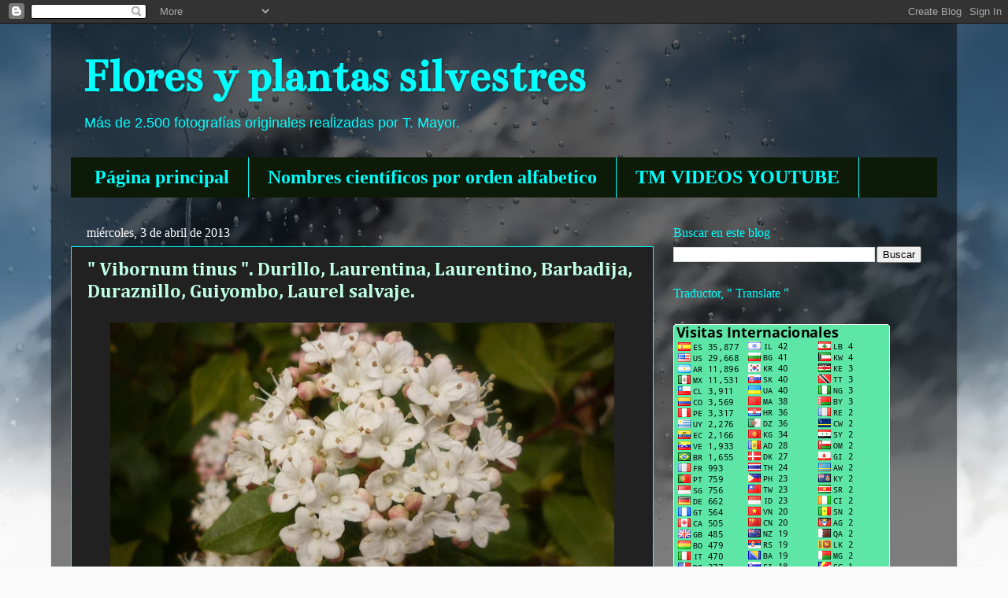

--- FILE ---
content_type: text/html; charset=UTF-8
request_url: https://fotosfloresdelcampo.blogspot.com/2013/04/durillo-vibornum-tinus.html
body_size: 60087
content:
<!DOCTYPE html>
<html class='v2' dir='ltr' lang='es'>
<head>
<link href='https://www.blogger.com/static/v1/widgets/335934321-css_bundle_v2.css' rel='stylesheet' type='text/css'/>
<meta content='width=1100' name='viewport'/>
<meta content='text/html; charset=UTF-8' http-equiv='Content-Type'/>
<meta content='blogger' name='generator'/>
<link href='https://fotosfloresdelcampo.blogspot.com/favicon.ico' rel='icon' type='image/x-icon'/>
<link href='http://fotosfloresdelcampo.blogspot.com/2013/04/durillo-vibornum-tinus.html' rel='canonical'/>
<link rel="alternate" type="application/atom+xml" title="Flores y plantas silvestres - Atom" href="https://fotosfloresdelcampo.blogspot.com/feeds/posts/default" />
<link rel="alternate" type="application/rss+xml" title="Flores y plantas silvestres - RSS" href="https://fotosfloresdelcampo.blogspot.com/feeds/posts/default?alt=rss" />
<link rel="service.post" type="application/atom+xml" title="Flores y plantas silvestres - Atom" href="https://www.blogger.com/feeds/5452814616299408051/posts/default" />

<link rel="alternate" type="application/atom+xml" title="Flores y plantas silvestres - Atom" href="https://fotosfloresdelcampo.blogspot.com/feeds/5095374980270866100/comments/default" />
<!--Can't find substitution for tag [blog.ieCssRetrofitLinks]-->
<link href='https://blogger.googleusercontent.com/img/b/R29vZ2xl/AVvXsEg9RkMDC4eKSj6tlBoC25sWuOMhcjBecV-u4n7JXVUviDhRvVayD_tV6qkc17bTtBgfBUZ9mHQhIspwH_ZmBY9fmoRLyF-R9bxGDHonIJgE6m5leiZTwB8B7QxIsaRZwEnTrdaszuRB6eQ5/s640/251+Durillo.+%2528Vibornum+tinus%2529.JPG' rel='image_src'/>
<meta content='http://fotosfloresdelcampo.blogspot.com/2013/04/durillo-vibornum-tinus.html' property='og:url'/>
<meta content='&quot; Vibornum tinus &quot;. Durillo, Laurentina, Laurentino, Barbadija, Duraznillo, Guiyombo, Laurel salvaje. ' property='og:title'/>
<meta content='  &quot;  Vibornum tinus  &quot;.  Durillo, Laurentino, Barbadija, Duraznillo, Guiyombo, Laurel salvaje. (  Imagen 01-2013 )  Ficha     Nombre científ...' property='og:description'/>
<meta content='https://blogger.googleusercontent.com/img/b/R29vZ2xl/AVvXsEg9RkMDC4eKSj6tlBoC25sWuOMhcjBecV-u4n7JXVUviDhRvVayD_tV6qkc17bTtBgfBUZ9mHQhIspwH_ZmBY9fmoRLyF-R9bxGDHonIJgE6m5leiZTwB8B7QxIsaRZwEnTrdaszuRB6eQ5/w1200-h630-p-k-no-nu/251+Durillo.+%2528Vibornum+tinus%2529.JPG' property='og:image'/>
<title>Flores y plantas silvestres: " Vibornum tinus ". Durillo, Laurentina, Laurentino, Barbadija, Duraznillo, Guiyombo, Laurel salvaje. </title>
<style type='text/css'>@font-face{font-family:'Bentham';font-style:normal;font-weight:400;font-display:swap;src:url(//fonts.gstatic.com/s/bentham/v20/VdGeAZQPEpYfmHglGWUxCbSJ7y9Y2g.woff2)format('woff2');unicode-range:U+0100-02BA,U+02BD-02C5,U+02C7-02CC,U+02CE-02D7,U+02DD-02FF,U+0304,U+0308,U+0329,U+1D00-1DBF,U+1E00-1E9F,U+1EF2-1EFF,U+2020,U+20A0-20AB,U+20AD-20C0,U+2113,U+2C60-2C7F,U+A720-A7FF;}@font-face{font-family:'Bentham';font-style:normal;font-weight:400;font-display:swap;src:url(//fonts.gstatic.com/s/bentham/v20/VdGeAZQPEpYfmHglGWsxCbSJ7y8.woff2)format('woff2');unicode-range:U+0000-00FF,U+0131,U+0152-0153,U+02BB-02BC,U+02C6,U+02DA,U+02DC,U+0304,U+0308,U+0329,U+2000-206F,U+20AC,U+2122,U+2191,U+2193,U+2212,U+2215,U+FEFF,U+FFFD;}@font-face{font-family:'Cambria';font-style:normal;font-weight:700;font-display:swap;src:url(//fonts.gstatic.com/l/font?kit=GFDvWAB9jnWLT-HIIwkuu7V4NSY7WWA&skey=5202a3b6f5388b49&v=v18)format('woff2');unicode-range:U+0000-00FF,U+0131,U+0152-0153,U+02BB-02BC,U+02C6,U+02DA,U+02DC,U+0304,U+0308,U+0329,U+2000-206F,U+20AC,U+2122,U+2191,U+2193,U+2212,U+2215,U+FEFF,U+FFFD;}</style>
<style id='page-skin-1' type='text/css'><!--
/*-----------------------------------------------
Blogger Template Style
Name:     Picture Window
Designer: Blogger
URL:      www.blogger.com
----------------------------------------------- */
/* Content
----------------------------------------------- */
body {
font: normal normal 15px Arial, Tahoma, Helvetica, FreeSans, sans-serif;
color: #bfffe5;
background: #fafafa url(//themes.googleusercontent.com/image?id=1iJBX-a-hBX2tKaDdERpElPUmvb4r5MDX9lEx06AA-UtZIQCYziZg3PFbmOyt-g2sH8Jo) repeat-x fixed top center;
}
html body .region-inner {
min-width: 0;
max-width: 100%;
width: auto;
}
.content-outer {
font-size: 90%;
}
a:link {
text-decoration:none;
color: #bfffe5;
}
a:visited {
text-decoration:none;
color: #bfffe5;
}
a:hover {
text-decoration:underline;
color: #65ff00;
}
.content-outer {
background: transparent url(//www.blogblog.com/1kt/transparent/black50.png) repeat scroll top left;
-moz-border-radius: 0;
-webkit-border-radius: 0;
-goog-ms-border-radius: 0;
border-radius: 0;
-moz-box-shadow: 0 0 3px rgba(0, 0, 0, .15);
-webkit-box-shadow: 0 0 3px rgba(0, 0, 0, .15);
-goog-ms-box-shadow: 0 0 3px rgba(0, 0, 0, .15);
box-shadow: 0 0 3px rgba(0, 0, 0, .15);
margin: 0 auto;
}
.content-inner {
padding: 10px;
}
/* Header
----------------------------------------------- */
.header-outer {
background: transparent none repeat-x scroll top left;
_background-image: none;
color: #00ffff;
-moz-border-radius: 0;
-webkit-border-radius: 0;
-goog-ms-border-radius: 0;
border-radius: 0;
}
.Header img, .Header #header-inner {
-moz-border-radius: 0;
-webkit-border-radius: 0;
-goog-ms-border-radius: 0;
border-radius: 0;
}
.header-inner .Header .titlewrapper,
.header-inner .Header .descriptionwrapper {
padding-left: 30px;
padding-right: 30px;
}
.Header h1 {
font: normal bold 60px Bentham;
text-shadow: 1px 1px 3px rgba(0, 0, 0, 0.3);
}
.Header h1 a {
color: #00ffff;
}
.Header .description {
font-size: 130%;
}
/* Tabs
----------------------------------------------- */
.tabs-inner {
margin: .5em 15px 1em;
padding: 0;
}
.tabs-inner .section {
margin: 0;
}
.tabs-inner .widget ul {
padding: 0;
background: #0d1a07 none repeat scroll bottom;
-moz-border-radius: 0;
-webkit-border-radius: 0;
-goog-ms-border-radius: 0;
border-radius: 0;
}
.tabs-inner .widget li {
border: none;
}
.tabs-inner .widget li a {
display: inline-block;
padding: .5em 1em;
margin-right: 0;
color: #00ffff;
font: normal bold 24px Georgia, Utopia, 'Palatino Linotype', Palatino, serif;
-moz-border-radius: 0 0 0 0;
-webkit-border-top-left-radius: 0;
-webkit-border-top-right-radius: 0;
-goog-ms-border-radius: 0 0 0 0;
border-radius: 0 0 0 0;
background: transparent none no-repeat scroll top left;
border-right: 1px solid #00ffff;
}
.tabs-inner .widget li:first-child a {
padding-left: 1.25em;
-moz-border-radius-topleft: 0;
-moz-border-radius-bottomleft: 0;
-webkit-border-top-left-radius: 0;
-webkit-border-bottom-left-radius: 0;
-goog-ms-border-top-left-radius: 0;
-goog-ms-border-bottom-left-radius: 0;
border-top-left-radius: 0;
border-bottom-left-radius: 0;
}
.tabs-inner .widget li.selected a,
.tabs-inner .widget li a:hover {
position: relative;
z-index: 1;
background: #15290a none repeat scroll bottom;
color: #00ff00;
-moz-box-shadow: 0 0 0 rgba(0, 0, 0, .15);
-webkit-box-shadow: 0 0 0 rgba(0, 0, 0, .15);
-goog-ms-box-shadow: 0 0 0 rgba(0, 0, 0, .15);
box-shadow: 0 0 0 rgba(0, 0, 0, .15);
}
/* Headings
----------------------------------------------- */
h2 {
font: normal normal 16px Georgia, Utopia, 'Palatino Linotype', Palatino, serif;
text-transform: none;
color: #00ffff;
margin: .5em 0;
}
/* Main
----------------------------------------------- */
.main-outer {
background: transparent none repeat scroll top center;
-moz-border-radius: 0 0 0 0;
-webkit-border-top-left-radius: 0;
-webkit-border-top-right-radius: 0;
-webkit-border-bottom-left-radius: 0;
-webkit-border-bottom-right-radius: 0;
-goog-ms-border-radius: 0 0 0 0;
border-radius: 0 0 0 0;
-moz-box-shadow: 0 0 0 rgba(0, 0, 0, .15);
-webkit-box-shadow: 0 0 0 rgba(0, 0, 0, .15);
-goog-ms-box-shadow: 0 0 0 rgba(0, 0, 0, .15);
box-shadow: 0 0 0 rgba(0, 0, 0, .15);
}
.main-inner {
padding: 15px 20px 20px;
}
.main-inner .column-center-inner {
padding: 0 0;
}
.main-inner .column-left-inner {
padding-left: 0;
}
.main-inner .column-right-inner {
padding-right: 0;
}
/* Posts
----------------------------------------------- */
h3.post-title {
margin: 0;
font: normal bold 24px Cambria;
}
.comments h4 {
margin: 1em 0 0;
font: normal bold 24px Cambria;
}
.date-header span {
color: #ffffff;
}
.post-outer {
background-color: #212121;
border: solid 1px #00ffff;
-moz-border-radius: 0;
-webkit-border-radius: 0;
border-radius: 0;
-goog-ms-border-radius: 0;
padding: 15px 20px;
margin: 0 -20px 20px;
}
.post-body {
line-height: 1.4;
font-size: 110%;
position: relative;
}
.post-header {
margin: 0 0 1.5em;
color: #ffffff;
line-height: 1.6;
}
.post-footer {
margin: .5em 0 0;
color: #ffffff;
line-height: 1.6;
}
#blog-pager {
font-size: 140%
}
#comments .comment-author {
padding-top: 1.5em;
border-top: dashed 1px #ccc;
border-top: dashed 1px rgba(128, 128, 128, .5);
background-position: 0 1.5em;
}
#comments .comment-author:first-child {
padding-top: 0;
border-top: none;
}
.avatar-image-container {
margin: .2em 0 0;
}
/* Comments
----------------------------------------------- */
.comments .comments-content .icon.blog-author {
background-repeat: no-repeat;
background-image: url([data-uri]);
}
.comments .comments-content .loadmore a {
border-top: 1px solid #65ff00;
border-bottom: 1px solid #65ff00;
}
.comments .continue {
border-top: 2px solid #65ff00;
}
/* Widgets
----------------------------------------------- */
.widget ul, .widget #ArchiveList ul.flat {
padding: 0;
list-style: none;
}
.widget ul li, .widget #ArchiveList ul.flat li {
border-top: dashed 1px #ccc;
border-top: dashed 1px rgba(128, 128, 128, .5);
}
.widget ul li:first-child, .widget #ArchiveList ul.flat li:first-child {
border-top: none;
}
.widget .post-body ul {
list-style: disc;
}
.widget .post-body ul li {
border: none;
}
/* Footer
----------------------------------------------- */
.footer-outer {
color:#bfffe5;
background: transparent none repeat scroll top center;
-moz-border-radius: 0 0 0 0;
-webkit-border-top-left-radius: 0;
-webkit-border-top-right-radius: 0;
-webkit-border-bottom-left-radius: 0;
-webkit-border-bottom-right-radius: 0;
-goog-ms-border-radius: 0 0 0 0;
border-radius: 0 0 0 0;
-moz-box-shadow: 0 0 0 rgba(0, 0, 0, .15);
-webkit-box-shadow: 0 0 0 rgba(0, 0, 0, .15);
-goog-ms-box-shadow: 0 0 0 rgba(0, 0, 0, .15);
box-shadow: 0 0 0 rgba(0, 0, 0, .15);
}
.footer-inner {
padding: 10px 20px 20px;
}
.footer-outer a {
color: #bfffe5;
}
.footer-outer a:visited {
color: #bfffe5;
}
.footer-outer a:hover {
color: #65ff00;
}
.footer-outer .widget h2 {
color: #00ffff;
}
/* Mobile
----------------------------------------------- */
html body.mobile {
height: auto;
}
html body.mobile {
min-height: 480px;
background-size: 100% auto;
}
.mobile .body-fauxcolumn-outer {
background: transparent none repeat scroll top left;
}
html .mobile .mobile-date-outer, html .mobile .blog-pager {
border-bottom: none;
background: transparent none repeat scroll top center;
margin-bottom: 10px;
}
.mobile .date-outer {
background: transparent none repeat scroll top center;
}
.mobile .header-outer, .mobile .main-outer,
.mobile .post-outer, .mobile .footer-outer {
-moz-border-radius: 0;
-webkit-border-radius: 0;
-goog-ms-border-radius: 0;
border-radius: 0;
}
.mobile .content-outer,
.mobile .main-outer,
.mobile .post-outer {
background: inherit;
border: none;
}
.mobile .content-outer {
font-size: 100%;
}
.mobile-link-button {
background-color: #bfffe5;
}
.mobile-link-button a:link, .mobile-link-button a:visited {
color: #212121;
}
.mobile-index-contents {
color: #bfffe5;
}
.mobile .tabs-inner .PageList .widget-content {
background: #15290a none repeat scroll bottom;
color: #00ff00;
}
.mobile .tabs-inner .PageList .widget-content .pagelist-arrow {
border-left: 1px solid #00ffff;
}

--></style>
<style id='template-skin-1' type='text/css'><!--
body {
min-width: 1150px;
}
.content-outer, .content-fauxcolumn-outer, .region-inner {
min-width: 1150px;
max-width: 1150px;
_width: 1150px;
}
.main-inner .columns {
padding-left: 0px;
padding-right: 360px;
}
.main-inner .fauxcolumn-center-outer {
left: 0px;
right: 360px;
/* IE6 does not respect left and right together */
_width: expression(this.parentNode.offsetWidth -
parseInt("0px") -
parseInt("360px") + 'px');
}
.main-inner .fauxcolumn-left-outer {
width: 0px;
}
.main-inner .fauxcolumn-right-outer {
width: 360px;
}
.main-inner .column-left-outer {
width: 0px;
right: 100%;
margin-left: -0px;
}
.main-inner .column-right-outer {
width: 360px;
margin-right: -360px;
}
#layout {
min-width: 0;
}
#layout .content-outer {
min-width: 0;
width: 800px;
}
#layout .region-inner {
min-width: 0;
width: auto;
}
body#layout div.add_widget {
padding: 8px;
}
body#layout div.add_widget a {
margin-left: 32px;
}
--></style>
<style>
    body {background-image:url(\/\/themes.googleusercontent.com\/image?id=1iJBX-a-hBX2tKaDdERpElPUmvb4r5MDX9lEx06AA-UtZIQCYziZg3PFbmOyt-g2sH8Jo);}
    
@media (max-width: 200px) { body {background-image:url(\/\/themes.googleusercontent.com\/image?id=1iJBX-a-hBX2tKaDdERpElPUmvb4r5MDX9lEx06AA-UtZIQCYziZg3PFbmOyt-g2sH8Jo&options=w200);}}
@media (max-width: 400px) and (min-width: 201px) { body {background-image:url(\/\/themes.googleusercontent.com\/image?id=1iJBX-a-hBX2tKaDdERpElPUmvb4r5MDX9lEx06AA-UtZIQCYziZg3PFbmOyt-g2sH8Jo&options=w400);}}
@media (max-width: 800px) and (min-width: 401px) { body {background-image:url(\/\/themes.googleusercontent.com\/image?id=1iJBX-a-hBX2tKaDdERpElPUmvb4r5MDX9lEx06AA-UtZIQCYziZg3PFbmOyt-g2sH8Jo&options=w800);}}
@media (max-width: 1200px) and (min-width: 801px) { body {background-image:url(\/\/themes.googleusercontent.com\/image?id=1iJBX-a-hBX2tKaDdERpElPUmvb4r5MDX9lEx06AA-UtZIQCYziZg3PFbmOyt-g2sH8Jo&options=w1200);}}
/* Last tag covers anything over one higher than the previous max-size cap. */
@media (min-width: 1201px) { body {background-image:url(\/\/themes.googleusercontent.com\/image?id=1iJBX-a-hBX2tKaDdERpElPUmvb4r5MDX9lEx06AA-UtZIQCYziZg3PFbmOyt-g2sH8Jo&options=w1600);}}
  </style>
<link href='https://www.blogger.com/dyn-css/authorization.css?targetBlogID=5452814616299408051&amp;zx=f20db3b5-cd2c-4979-b506-fff8d7f8d56e' media='none' onload='if(media!=&#39;all&#39;)media=&#39;all&#39;' rel='stylesheet'/><noscript><link href='https://www.blogger.com/dyn-css/authorization.css?targetBlogID=5452814616299408051&amp;zx=f20db3b5-cd2c-4979-b506-fff8d7f8d56e' rel='stylesheet'/></noscript>
<meta name='google-adsense-platform-account' content='ca-host-pub-1556223355139109'/>
<meta name='google-adsense-platform-domain' content='blogspot.com'/>

</head>
<body class='loading variant-screen'>
<div class='navbar section' id='navbar' name='Barra de navegación'><div class='widget Navbar' data-version='1' id='Navbar1'><script type="text/javascript">
    function setAttributeOnload(object, attribute, val) {
      if(window.addEventListener) {
        window.addEventListener('load',
          function(){ object[attribute] = val; }, false);
      } else {
        window.attachEvent('onload', function(){ object[attribute] = val; });
      }
    }
  </script>
<div id="navbar-iframe-container"></div>
<script type="text/javascript" src="https://apis.google.com/js/platform.js"></script>
<script type="text/javascript">
      gapi.load("gapi.iframes:gapi.iframes.style.bubble", function() {
        if (gapi.iframes && gapi.iframes.getContext) {
          gapi.iframes.getContext().openChild({
              url: 'https://www.blogger.com/navbar/5452814616299408051?po\x3d5095374980270866100\x26origin\x3dhttps://fotosfloresdelcampo.blogspot.com',
              where: document.getElementById("navbar-iframe-container"),
              id: "navbar-iframe"
          });
        }
      });
    </script><script type="text/javascript">
(function() {
var script = document.createElement('script');
script.type = 'text/javascript';
script.src = '//pagead2.googlesyndication.com/pagead/js/google_top_exp.js';
var head = document.getElementsByTagName('head')[0];
if (head) {
head.appendChild(script);
}})();
</script>
</div></div>
<div class='body-fauxcolumns'>
<div class='fauxcolumn-outer body-fauxcolumn-outer'>
<div class='cap-top'>
<div class='cap-left'></div>
<div class='cap-right'></div>
</div>
<div class='fauxborder-left'>
<div class='fauxborder-right'></div>
<div class='fauxcolumn-inner'>
</div>
</div>
<div class='cap-bottom'>
<div class='cap-left'></div>
<div class='cap-right'></div>
</div>
</div>
</div>
<div class='content'>
<div class='content-fauxcolumns'>
<div class='fauxcolumn-outer content-fauxcolumn-outer'>
<div class='cap-top'>
<div class='cap-left'></div>
<div class='cap-right'></div>
</div>
<div class='fauxborder-left'>
<div class='fauxborder-right'></div>
<div class='fauxcolumn-inner'>
</div>
</div>
<div class='cap-bottom'>
<div class='cap-left'></div>
<div class='cap-right'></div>
</div>
</div>
</div>
<div class='content-outer'>
<div class='content-cap-top cap-top'>
<div class='cap-left'></div>
<div class='cap-right'></div>
</div>
<div class='fauxborder-left content-fauxborder-left'>
<div class='fauxborder-right content-fauxborder-right'></div>
<div class='content-inner'>
<header>
<div class='header-outer'>
<div class='header-cap-top cap-top'>
<div class='cap-left'></div>
<div class='cap-right'></div>
</div>
<div class='fauxborder-left header-fauxborder-left'>
<div class='fauxborder-right header-fauxborder-right'></div>
<div class='region-inner header-inner'>
<div class='header section' id='header' name='Cabecera'><div class='widget Header' data-version='1' id='Header1'>
<div id='header-inner'>
<div class='titlewrapper'>
<h1 class='title'>
<a href='https://fotosfloresdelcampo.blogspot.com/'>
Flores y plantas silvestres
</a>
</h1>
</div>
<div class='descriptionwrapper'>
<p class='description'><span>Más de 2.500 fotografías originales realizadas por T. Mayor. 

</span></p>
</div>
</div>
</div></div>
</div>
</div>
<div class='header-cap-bottom cap-bottom'>
<div class='cap-left'></div>
<div class='cap-right'></div>
</div>
</div>
</header>
<div class='tabs-outer'>
<div class='tabs-cap-top cap-top'>
<div class='cap-left'></div>
<div class='cap-right'></div>
</div>
<div class='fauxborder-left tabs-fauxborder-left'>
<div class='fauxborder-right tabs-fauxborder-right'></div>
<div class='region-inner tabs-inner'>
<div class='tabs section' id='crosscol' name='Multicolumnas'><div class='widget PageList' data-version='1' id='PageList1'>
<h2>Páginas</h2>
<div class='widget-content'>
<ul>
<li>
<a href='https://fotosfloresdelcampo.blogspot.com/'>Página principal</a>
</li>
<li>
<a href='https://fotosfloresdelcampo.blogspot.com/p/nombres-cientificos-por-orden-alfabetico.html'>Nombres científicos por orden alfabetico</a>
</li>
<li>
<a href='https://fotosfloresdelcampo.blogspot.com/p/tm-videos-yoputube.html'>TM VIDEOS YOUTUBE</a>
</li>
</ul>
<div class='clear'></div>
</div>
</div></div>
<div class='tabs no-items section' id='crosscol-overflow' name='Cross-Column 2'></div>
</div>
</div>
<div class='tabs-cap-bottom cap-bottom'>
<div class='cap-left'></div>
<div class='cap-right'></div>
</div>
</div>
<div class='main-outer'>
<div class='main-cap-top cap-top'>
<div class='cap-left'></div>
<div class='cap-right'></div>
</div>
<div class='fauxborder-left main-fauxborder-left'>
<div class='fauxborder-right main-fauxborder-right'></div>
<div class='region-inner main-inner'>
<div class='columns fauxcolumns'>
<div class='fauxcolumn-outer fauxcolumn-center-outer'>
<div class='cap-top'>
<div class='cap-left'></div>
<div class='cap-right'></div>
</div>
<div class='fauxborder-left'>
<div class='fauxborder-right'></div>
<div class='fauxcolumn-inner'>
</div>
</div>
<div class='cap-bottom'>
<div class='cap-left'></div>
<div class='cap-right'></div>
</div>
</div>
<div class='fauxcolumn-outer fauxcolumn-left-outer'>
<div class='cap-top'>
<div class='cap-left'></div>
<div class='cap-right'></div>
</div>
<div class='fauxborder-left'>
<div class='fauxborder-right'></div>
<div class='fauxcolumn-inner'>
</div>
</div>
<div class='cap-bottom'>
<div class='cap-left'></div>
<div class='cap-right'></div>
</div>
</div>
<div class='fauxcolumn-outer fauxcolumn-right-outer'>
<div class='cap-top'>
<div class='cap-left'></div>
<div class='cap-right'></div>
</div>
<div class='fauxborder-left'>
<div class='fauxborder-right'></div>
<div class='fauxcolumn-inner'>
</div>
</div>
<div class='cap-bottom'>
<div class='cap-left'></div>
<div class='cap-right'></div>
</div>
</div>
<!-- corrects IE6 width calculation -->
<div class='columns-inner'>
<div class='column-center-outer'>
<div class='column-center-inner'>
<div class='main section' id='main' name='Principal'><div class='widget Blog' data-version='1' id='Blog1'>
<div class='blog-posts hfeed'>

          <div class="date-outer">
        
<h2 class='date-header'><span>miércoles, 3 de abril de 2013</span></h2>

          <div class="date-posts">
        
<div class='post-outer'>
<div class='post hentry uncustomized-post-template' itemprop='blogPost' itemscope='itemscope' itemtype='http://schema.org/BlogPosting'>
<meta content='https://blogger.googleusercontent.com/img/b/R29vZ2xl/AVvXsEg9RkMDC4eKSj6tlBoC25sWuOMhcjBecV-u4n7JXVUviDhRvVayD_tV6qkc17bTtBgfBUZ9mHQhIspwH_ZmBY9fmoRLyF-R9bxGDHonIJgE6m5leiZTwB8B7QxIsaRZwEnTrdaszuRB6eQ5/s640/251+Durillo.+%2528Vibornum+tinus%2529.JPG' itemprop='image_url'/>
<meta content='5452814616299408051' itemprop='blogId'/>
<meta content='5095374980270866100' itemprop='postId'/>
<a name='5095374980270866100'></a>
<h3 class='post-title entry-title' itemprop='name'>
" Vibornum tinus ". Durillo, Laurentina, Laurentino, Barbadija, Duraznillo, Guiyombo, Laurel salvaje. 
</h3>
<div class='post-header'>
<div class='post-header-line-1'></div>
</div>
<div class='post-body entry-content' id='post-body-5095374980270866100' itemprop='description articleBody'>
<table align="center" cellpadding="0" cellspacing="0" class="tr-caption-container" style="margin-left: auto; margin-right: auto; text-align: center;"><tbody>
<tr><td style="text-align: center;"><a href="https://blogger.googleusercontent.com/img/b/R29vZ2xl/AVvXsEg9RkMDC4eKSj6tlBoC25sWuOMhcjBecV-u4n7JXVUviDhRvVayD_tV6qkc17bTtBgfBUZ9mHQhIspwH_ZmBY9fmoRLyF-R9bxGDHonIJgE6m5leiZTwB8B7QxIsaRZwEnTrdaszuRB6eQ5/s1600/251+Durillo.+%2528Vibornum+tinus%2529.JPG" imageanchor="1" style="margin-left: auto; margin-right: auto;"><img alt="" border="0" height="354" src="https://blogger.googleusercontent.com/img/b/R29vZ2xl/AVvXsEg9RkMDC4eKSj6tlBoC25sWuOMhcjBecV-u4n7JXVUviDhRvVayD_tV6qkc17bTtBgfBUZ9mHQhIspwH_ZmBY9fmoRLyF-R9bxGDHonIJgE6m5leiZTwB8B7QxIsaRZwEnTrdaszuRB6eQ5/s640/251+Durillo.+%2528Vibornum+tinus%2529.JPG" title=" &quot;Vibornum tinus&quot;. Fotos T.Mayor / 2013" width="640" /></a></td></tr>
<tr><td class="tr-caption" style="text-align: center;"><b style="font-family: Georgia, 'Times New Roman', serif; font-size: medium;">"&nbsp;<i>Vibornum tinus</i>&nbsp;".</b><br />
<span style="font-family: &quot;georgia&quot; , &quot;times new roman&quot; , serif; font-size: small;"><b>Durillo, Laurentino, Barbadija, Duraznillo, Guiyombo, Laurel salvaje. </b><br /><br />( &nbsp;Imagen 01-2013 )</span><br />
<span style="font-family: &quot;georgia&quot; , &quot;times new roman&quot; , serif; font-size: small;"><br /></span><span style="font-family: &quot;georgia&quot; , &quot;times new roman&quot; , serif; font-size: small;"><br /></span><span style="color: lime; font-family: &quot;georgia&quot; , &quot;times new roman&quot; , serif; font-size: x-large;"><b>Ficha</b></span><br />
<span style="font-family: &quot;georgia&quot; , &quot;times new roman&quot; , serif; font-size: small;"><br /></span>
<br />
<div style="text-align: justify;">
<span style="font-family: &quot;georgia&quot; , &quot;times new roman&quot; , serif; font-size: large;"><b><span style="color: cyan;">Nombre&nbsp;científico:</span></b> " <i>Vibornum tinus</i> ".</span></div>
<div style="text-align: justify;">
<span style="font-size: large;"><span style="font-family: &quot;georgia&quot; , &quot;times new roman&quot; , serif;"><b><span style="color: cyan;">Nombre&nbsp;común:</span></b>&nbsp;</span><span style="font-family: &quot;georgia&quot; , &quot;times new roman&quot; , serif; text-align: center;">Durillo, Laurentino, Barbadija, Duraznillo, Guiyombo, Laurel salvaje.</span></span></div>
<div style="text-align: justify;">
<span style="font-size: large;"><span style="text-align: center;"><span style="color: cyan; font-family: &quot;georgia&quot; , &quot;times new roman&quot; , serif;"><b>Familia</b></span></span><span style="font-family: &quot;georgia&quot; , &quot;times new roman&quot; , serif; text-align: center;"><b><span style="color: cyan;">:</span></b> Caprifoliaceae.</span></span></div>
<div style="text-align: justify;">
<span style="text-align: center;"><span style="font-family: &quot;georgia&quot; , &quot;times new roman&quot; , serif; font-size: large;"><b><span style="color: cyan;">Origen:</span></b>&nbsp;Región&nbsp;mediterránea,&nbsp;Autóctono&nbsp;en la&nbsp;península&nbsp;ibérica.</span></span></div>
<div style="text-align: justify;">
<span style="font-family: &quot;georgia&quot; , &quot;times new roman&quot; , serif; text-align: center;"><span style="font-size: large;"><br /></span></span></div>
<div style="text-align: justify;">
<span style="font-family: &quot;georgia&quot; , &quot;times new roman&quot; , serif; text-align: center;"><span style="font-size: large;"><b><span style="color: cyan;">Planta:</span></b> Arbusto de hoja perenne.</span></span></div>
<div style="text-align: justify;">
<span style="font-family: &quot;georgia&quot; , &quot;times new roman&quot; , serif; text-align: center;"><span style="font-size: large;"><b><span style="color: cyan;">Altura:</span></b> De 2 a 4 metros. La altura habitual es de 2 metros en setos.</span></span></div>
<div style="text-align: justify;">
<span style="text-align: center;"><span style="font-family: &quot;georgia&quot; , &quot;times new roman&quot; , serif; font-size: large;"><b><span style="color: cyan;">Hojas:</span></b> Opuestas,&nbsp;coriáceas&nbsp;y enteras de color verde intenso en la haz y mas claro en el anvés con mechitas de pelos en los nervios.</span></span></div>
<div style="text-align: justify;">
<span style="font-family: &quot;georgia&quot; , &quot;times new roman&quot; , serif; text-align: center;"><span style="font-size: large;"><b><span style="color: cyan;">Color de las flores:</span></b> Blanco.</span></span></div>
<div style="text-align: justify;">
<span style="font-size: large;"><span style="text-align: center;"><span style="color: cyan; font-family: &quot;georgia&quot; , &quot;times new roman&quot; , serif;"><b>Floración</b></span></span><span style="font-family: &quot;georgia&quot; , &quot;times new roman&quot; , serif; text-align: center;"><b><span style="color: cyan;">: </span></b>Florece durante todo el invierno y primavera, fructificando en verano y otoño.</span></span></div>
<div style="text-align: justify;">
<span style="text-align: center;"><span style="font-size: large;"><span style="color: red; font-family: &quot;georgia&quot; , &quot;times new roman&quot; , serif;"><b>Peligro:</b></span><span style="font-family: &quot;georgia&quot; , &quot;times new roman&quot; , serif;"> <span style="color: red;">Son&nbsp;tóxicos&nbsp;por ingestión.</span></span></span></span></div>
<div style="text-align: justify;">
<span style="text-align: center;"><span style="font-family: &quot;georgia&quot; , &quot;times new roman&quot; , serif; font-size: large;">El durillo es excelente para plantar en el&nbsp;jardín, pues forma espectaculares masas de&nbsp;vegetación, &nbsp;pudiéndose&nbsp;usar como setos, ya que es de hoja perenne parecida al laurel y no la pierde.</span></span></div>
<div style="text-align: justify;">
<span style="font-size: large;"><span style="text-align: center;"><span style="color: cyan; font-family: &quot;georgia&quot; , &quot;times new roman&quot; , serif;"><b>Hábitat</b></span></span><span style="text-align: center;"><span style="font-family: &quot;georgia&quot; , &quot;times new roman&quot; , serif;"><b><span style="color: cyan;">:</span></b> Es una planta&nbsp;mediterránea&nbsp;que vive en los bosques de encinas, aunque es muy cultivado en&nbsp;jardinería, donde suele florecer durante todo el invierno.</span></span></span></div>
<div style="text-align: justify;">
<span style="font-family: &quot;georgia&quot; , &quot;times new roman&quot; , serif; text-align: center;"><span style="font-size: large;"><b><span style="color: cyan;">Luz:</span></b> Sol y sombra.</span></span></div>
<div style="text-align: justify;">
<span style="text-align: center;"><span style="font-family: &quot;georgia&quot; , &quot;times new roman&quot; , serif; font-size: large;"><b><span style="color: cyan;">Vientos:</span></b> Plantar al abrigo de los vientos&nbsp;fríos.</span></span></div>
<div style="text-align: justify;">
<span style="text-align: center;"><span style="font-family: &quot;georgia&quot; , &quot;times new roman&quot; , serif; font-size: large;"><b><span style="color: cyan;">Temperatura:</span></b> Aguanta muy bien el&nbsp;frió, &nbsp;pero sufre en heladas extremas. Se puede secar por las heladas, pero no se mueve y&nbsp;volverá&nbsp;a brotar en primavera.</span></span></div>
<div style="text-align: justify;">
<span style="text-align: center;"><span style="font-family: &quot;georgia&quot; , &quot;times new roman&quot; , serif; font-size: large;"><b><span style="color: cyan;">Suelo:</span></b> Necesita suelo bien drenado. Aguanta los suelos&nbsp;calcáreos.</span></span></div>
<div style="text-align: justify;">
<span style="text-align: center;"><span style="font-family: &quot;georgia&quot; , &quot;times new roman&quot; , serif; font-size: large;"><b><span style="color: cyan;">Riego:</span></b> Es poco exigente. Tolera periodos de&nbsp;sequía.</span></span></div>
<div style="text-align: justify;">
<span style="font-family: &quot;georgia&quot; , &quot;times new roman&quot; , serif; text-align: center;"><span style="font-size: large;"><b><span style="color: cyan;">Abono:</span></b> En primavera con fertilizante granulado.</span></span></div>
<div style="text-align: justify;">
<span style="text-align: center;"><span style="font-family: &quot;georgia&quot; , &quot;times new roman&quot; , serif; font-size: large;"><b><span style="color: cyan;">Poda:</span></b> Si se quiere controlar el crecimiento se puede podar&nbsp;después&nbsp;de florecer.</span></span></div>
<div style="text-align: justify;">
<span style="font-family: &quot;georgia&quot; , &quot;times new roman&quot; , serif; text-align: center;"><span style="font-size: large;"><b><span style="color: cyan;">Plagas:</span></b> Pulgones y araña roja que aparecen en primavera y verano.</span></span></div>
<div style="text-align: justify;">
<span style="text-align: center;"><span style="font-family: &quot;georgia&quot; , &quot;times new roman&quot; , serif; font-size: large;"><b><span style="color: cyan;">Infecciones:</span></b> Los durillos plantados en&nbsp;áreas&nbsp;sombreadas pueden ser atacados por hongos como el Oidio, que es un polvillo blanco sobre las hojas.</span></span></div>
<div style="text-align: justify;">
<span style="font-family: &quot;georgia&quot; , &quot;times new roman&quot; , serif; font-size: small; text-align: center;"><br /></span></div>
<div style="text-align: justify;">
<br /></div>
</td></tr>
</tbody></table>
<br />
<table align="center" cellpadding="0" cellspacing="0" class="tr-caption-container" style="margin-left: auto; margin-right: auto; text-align: center;"><tbody>
<tr><td style="text-align: center;"><a href="https://blogger.googleusercontent.com/img/b/R29vZ2xl/AVvXsEi9Ea0VCUp96-ai47aqmri_ctxAKzwcf2M0TBx9JWCdy88GwM410bo_P7r3_fZnusPTff4uLv9IjxvJdk5nJ_AdgAIOfAHaFGJntCbIZtwoHqa9cad13PMztAVF7Gb2fMkWjEwV81wlA8QT/s1600/204+Durillo.+%2528Vibornum+tinus%2529.JPG" imageanchor="1" style="margin-left: auto; margin-right: auto;"><img alt="" border="0" height="474" src="https://blogger.googleusercontent.com/img/b/R29vZ2xl/AVvXsEi9Ea0VCUp96-ai47aqmri_ctxAKzwcf2M0TBx9JWCdy88GwM410bo_P7r3_fZnusPTff4uLv9IjxvJdk5nJ_AdgAIOfAHaFGJntCbIZtwoHqa9cad13PMztAVF7Gb2fMkWjEwV81wlA8QT/s640/204+Durillo.+%2528Vibornum+tinus%2529.JPG" title=" &quot;Vibornum tinus&quot;. Fotos T.Mayor / 2013" width="640" /></a></td></tr>
<tr><td class="tr-caption" style="text-align: center;"><div style="font-size: 12.8000001907349px;">
<b style="font-family: Georgia, 'Times New Roman', serif; font-size: medium;">"&nbsp;<i>Vibornum tinus</i>&nbsp;".</b></div>
<div style="font-size: 12.8000001907349px;">
<span style="font-family: &quot;georgia&quot; , &quot;times new roman&quot; , serif; font-size: small;"><b>Durillo, Laurentino, Barbadija, Duraznillo, Guiyombo, Laurel salvaje.</b></span></div>
<span style="font-family: &quot;georgia&quot; , &quot;times new roman&quot; , serif; font-size: small;">( &nbsp;Imagen 02-2013 )</span></td></tr>
</tbody></table>
<br />
<table align="center" cellpadding="0" cellspacing="0" class="tr-caption-container" style="margin-left: auto; margin-right: auto; text-align: center;"><tbody>
<tr><td style="text-align: center;"><a href="https://blogger.googleusercontent.com/img/b/R29vZ2xl/AVvXsEgnRgnZlGfjMz0DEVJ4FSbL0M8CLdepj30v9Ymo7znCk6JOfgsEogZQR-LIvcD4FNcmPfG1aB7g3GgcqeO1GgUuNPzxenjIzQJFeDrKywRF9RKlXQ0Sp6u6rZYJeM2ohc6lNaZME8FeMgT2/s1600/202+Durillo.+%2528Vibornum+tinus%2529.JPG" imageanchor="1" style="margin-left: auto; margin-right: auto;"><img alt="" border="0" height="474" src="https://blogger.googleusercontent.com/img/b/R29vZ2xl/AVvXsEgnRgnZlGfjMz0DEVJ4FSbL0M8CLdepj30v9Ymo7znCk6JOfgsEogZQR-LIvcD4FNcmPfG1aB7g3GgcqeO1GgUuNPzxenjIzQJFeDrKywRF9RKlXQ0Sp6u6rZYJeM2ohc6lNaZME8FeMgT2/s640/202+Durillo.+%2528Vibornum+tinus%2529.JPG" title=" &quot;Vibornum tinus&quot;. Fotos T.Mayor / 2013" width="640" /></a></td></tr>
<tr><td class="tr-caption" style="text-align: center;"><div style="font-size: 12.8000001907349px;">
<b style="font-family: Georgia, 'Times New Roman', serif; font-size: medium;">"&nbsp;<i>Vibornum tinus</i>&nbsp;".</b></div>
<div style="font-size: 12.8000001907349px;">
<span style="font-family: &quot;georgia&quot; , &quot;times new roman&quot; , serif; font-size: small;"><b>Durillo, Laurentino, Barbadija, Duraznillo, Guiyombo, Laurel salvaje.</b></span></div>
<span style="font-family: &quot;georgia&quot; , &quot;times new roman&quot; , serif; font-size: small;">( &nbsp;Imagen 03-2013 )</span></td></tr>
</tbody></table>
<br />
<table align="center" cellpadding="0" cellspacing="0" class="tr-caption-container" style="margin-left: auto; margin-right: auto; text-align: center;"><tbody>
<tr><td style="text-align: center;"><a href="https://blogger.googleusercontent.com/img/b/R29vZ2xl/AVvXsEg5Xhlrnuk8sctgHIXLXaS5wZyFet9O7ZkIxs-biFTIxphXVIR1EuOFNlI-94oBHjHwLOEpZSJMyacYG8bhS8uiqwn5mbkvnHm9vM84dnjfsUv6HKH9coHWIhTSahVonlhWzzSxU93_5zUl/s1600/203+Durillo.+%2528Vibornum+tinus%2529.JPG" imageanchor="1" style="margin-left: auto; margin-right: auto;"><img alt="" border="0" height="474" src="https://blogger.googleusercontent.com/img/b/R29vZ2xl/AVvXsEg5Xhlrnuk8sctgHIXLXaS5wZyFet9O7ZkIxs-biFTIxphXVIR1EuOFNlI-94oBHjHwLOEpZSJMyacYG8bhS8uiqwn5mbkvnHm9vM84dnjfsUv6HKH9coHWIhTSahVonlhWzzSxU93_5zUl/s640/203+Durillo.+%2528Vibornum+tinus%2529.JPG" title=" &quot;Vibornum tinus&quot;. Fotos T.Mayor / 2013" width="640" /></a></td></tr>
<tr><td class="tr-caption" style="text-align: center;"><div style="font-size: 12.8000001907349px;">
<b style="font-family: Georgia, 'Times New Roman', serif; font-size: medium;">"&nbsp;<i>Vibornum tinus</i>&nbsp;".</b></div>
<div style="font-size: 12.8000001907349px;">
<span style="font-family: &quot;georgia&quot; , &quot;times new roman&quot; , serif; font-size: small;"><b>Durillo, Laurentino, Barbadija, Duraznillo, Guiyombo, Laurel salvaje.</b></span></div>
<span style="font-family: &quot;georgia&quot; , &quot;times new roman&quot; , serif; font-size: small;">( &nbsp;Imagen 04-2013 )</span></td></tr>
</tbody></table>
<br />
<table align="center" cellpadding="0" cellspacing="0" class="tr-caption-container" style="margin-left: auto; margin-right: auto; text-align: center;"><tbody>
<tr><td style="text-align: center;"><a href="https://blogger.googleusercontent.com/img/b/R29vZ2xl/AVvXsEjBsnb3f8H3hsq4fKQvWBP069-jnr82SXAMTCG_NIwHeL1Ttrvbm0c3ImcthmfhwC1ptRuBW3eLAx9VoSPwQ-7QGYp_5EduijENZtuWgtZPrJjoG99Ez3vE9MNomVvbtpuCxXWxLwpYHRPv/s1600/201+Durillo.+%2528Vibornum+tinus%2529.JPG" imageanchor="1" style="margin-left: auto; margin-right: auto;"><img alt="" border="0" height="474" src="https://blogger.googleusercontent.com/img/b/R29vZ2xl/AVvXsEjBsnb3f8H3hsq4fKQvWBP069-jnr82SXAMTCG_NIwHeL1Ttrvbm0c3ImcthmfhwC1ptRuBW3eLAx9VoSPwQ-7QGYp_5EduijENZtuWgtZPrJjoG99Ez3vE9MNomVvbtpuCxXWxLwpYHRPv/s640/201+Durillo.+%2528Vibornum+tinus%2529.JPG" title=" &quot;Vibornum tinus&quot;. Fotos T.Mayor / 2013" width="640" /></a></td></tr>
<tr><td class="tr-caption" style="text-align: center;"><div style="font-size: 12.8000001907349px;">
<b style="font-family: Georgia, 'Times New Roman', serif; font-size: medium;">"&nbsp;<i>Vibornum tinus</i>&nbsp;".</b></div>
<div style="font-size: 12.8000001907349px;">
<span style="font-family: &quot;georgia&quot; , &quot;times new roman&quot; , serif; font-size: small;"><b>Durillo, Laurentino, Barbadija, Duraznillo, Guiyombo, Laurel salvaje.</b></span></div>
<span style="font-family: &quot;georgia&quot; , &quot;times new roman&quot; , serif; font-size: small;">( &nbsp;Imagen 05-2013 )</span></td></tr>
</tbody></table>
<br />
<table align="center" cellpadding="0" cellspacing="0" class="tr-caption-container" style="margin-left: auto; margin-right: auto; text-align: center;"><tbody>
<tr><td style="text-align: center;"><a href="https://blogger.googleusercontent.com/img/b/R29vZ2xl/AVvXsEhzIH6nYv0RJhS7Dt6scA_yvle9Y1rm0wO2bFVQ1cQCJNzFiEmnUYQRIGj1ygWdlcVCRnUivbVYzKsCcTo1GL2Hg7UW_hohw1MB4-_jzcL1dl9-h2mjvhkLZg42DulDeYIM6J12mTQ-0rl9/s1600/200+Durillo.+%2528Vibornum+tinus%2529.JPG" imageanchor="1" style="margin-left: auto; margin-right: auto;"><img alt="" border="0" height="474" src="https://blogger.googleusercontent.com/img/b/R29vZ2xl/AVvXsEhzIH6nYv0RJhS7Dt6scA_yvle9Y1rm0wO2bFVQ1cQCJNzFiEmnUYQRIGj1ygWdlcVCRnUivbVYzKsCcTo1GL2Hg7UW_hohw1MB4-_jzcL1dl9-h2mjvhkLZg42DulDeYIM6J12mTQ-0rl9/s640/200+Durillo.+%2528Vibornum+tinus%2529.JPG" title=" &quot;Vibornum tinus&quot;. Fotos T.Mayor / 2013" width="640" /></a></td></tr>
<tr><td class="tr-caption" style="text-align: center;"><div style="font-size: 12.8000001907349px;">
<b style="font-family: Georgia, 'Times New Roman', serif; font-size: medium;">"&nbsp;<i>Vibornum tinus</i>&nbsp;".</b></div>
<div style="font-size: 12.8000001907349px;">
<span style="font-family: &quot;georgia&quot; , &quot;times new roman&quot; , serif; font-size: small;"><b>Durillo, Laurentino, Barbadija, Duraznillo, Guiyombo, Laurel salvaje.</b></span></div>
<span style="font-family: &quot;georgia&quot; , &quot;times new roman&quot; , serif; font-size: small;">( &nbsp;Imagen 06-2013 )</span></td></tr>
</tbody></table>
<br />
<table align="center" cellpadding="0" cellspacing="0" class="tr-caption-container" style="margin-left: auto; margin-right: auto; text-align: center;"><tbody>
<tr><td style="text-align: center;"><a href="https://blogger.googleusercontent.com/img/b/R29vZ2xl/AVvXsEhBs9CNKlAjMKDA_ep8DCiNiJc9tp0MiXinE7AOdcOXCbt0AmZi-p-RFBhyphenhyphen0XELeIjxhPsKOR8odlsxxu3xTYAxuBqiodLg6P8MB-Jv4E-6SEum2SRB7hNDLNOpS5dgc7Qp9svrcmtzJVSj/s1600/252+Durillo.+%2528Vibornum+tinus%2529.JPG" imageanchor="1" style="margin-left: auto; margin-right: auto;"><img alt="" border="0" height="354" src="https://blogger.googleusercontent.com/img/b/R29vZ2xl/AVvXsEhBs9CNKlAjMKDA_ep8DCiNiJc9tp0MiXinE7AOdcOXCbt0AmZi-p-RFBhyphenhyphen0XELeIjxhPsKOR8odlsxxu3xTYAxuBqiodLg6P8MB-Jv4E-6SEum2SRB7hNDLNOpS5dgc7Qp9svrcmtzJVSj/s640/252+Durillo.+%2528Vibornum+tinus%2529.JPG" title=" &quot;Vibornum tinus&quot;. Fotos T.Mayor / 2013" width="640" /></a></td></tr>
<tr><td class="tr-caption" style="text-align: center;"><div style="font-size: 12.8000001907349px;">
<b style="font-family: Georgia, 'Times New Roman', serif; font-size: medium;">"&nbsp;<i>Vibornum tinus</i>&nbsp;".</b></div>
<div style="font-size: 12.8000001907349px;">
<span style="font-family: &quot;georgia&quot; , &quot;times new roman&quot; , serif; font-size: small;"><b>Durillo, Laurentino, Barbadija, Duraznillo, Guiyombo, Laurel salvaje.</b></span></div>
<span style="font-family: &quot;georgia&quot; , &quot;times new roman&quot; , serif; font-size: small;">( &nbsp;Imagen 07-2013 )</span></td></tr>
</tbody></table>
<br />
<table align="center" cellpadding="0" cellspacing="0" class="tr-caption-container" style="margin-left: auto; margin-right: auto; text-align: center;"><tbody>
<tr><td style="text-align: center;"><a href="https://blogger.googleusercontent.com/img/b/R29vZ2xl/AVvXsEgC3P57Gc9QIDjol4cF3XqmfXNGZwc8VkyOeLYkVUwQ2siQ97PMhcgWhWrf2sHPEjt21pnf1GAQ8pX4HPu4H9jDukAgpQOIr1PMz0fljnaMuLTtMa4OGlid6QSIc58qKT8V_M60o1B1cmL4/s1600/253+Durillo.+%2528Vibornum+tinus%2529.JPG" imageanchor="1" style="margin-left: auto; margin-right: auto;"><img alt="" border="0" height="354" src="https://blogger.googleusercontent.com/img/b/R29vZ2xl/AVvXsEgC3P57Gc9QIDjol4cF3XqmfXNGZwc8VkyOeLYkVUwQ2siQ97PMhcgWhWrf2sHPEjt21pnf1GAQ8pX4HPu4H9jDukAgpQOIr1PMz0fljnaMuLTtMa4OGlid6QSIc58qKT8V_M60o1B1cmL4/s640/253+Durillo.+%2528Vibornum+tinus%2529.JPG" title=" &quot;Vibornum tinus&quot;. Fotos T.Mayor / 2013" width="640" /></a></td></tr>
<tr><td class="tr-caption" style="text-align: center;"><div style="font-size: 12.8000001907349px;">
<b style="font-family: Georgia, 'Times New Roman', serif; font-size: medium;">"&nbsp;<i>Vibornum tinus</i>&nbsp;".</b></div>
<div style="font-size: 12.8000001907349px;">
<span style="font-family: &quot;georgia&quot; , &quot;times new roman&quot; , serif; font-size: small;"><b>Durillo, Laurentino, Barbadija, Duraznillo, Guiyombo, Laurel salvaje.</b></span></div>
<span style="font-family: &quot;georgia&quot; , &quot;times new roman&quot; , serif; font-size: small;">( &nbsp;Imagen 08-2013 )</span></td></tr>
</tbody></table>
<br />
<table align="center" cellpadding="0" cellspacing="0" class="tr-caption-container" style="margin-left: auto; margin-right: auto; text-align: center;"><tbody>
<tr><td style="text-align: center;"><a href="https://blogger.googleusercontent.com/img/b/R29vZ2xl/AVvXsEi-R7_gC2Rlt8vWZXN9YS4T96NqA-UrATeaTjiJiLsw0lEw66NDU76GXsgJxo_8tTZD92GSSx2hdTJA-MMrkv7ASYYuC4x6Zrrh0rAzL5VQK31lbIaVr5jhhXu7UJlSY2lIbh4f_aGiPaPE/s1600/254+Durillo.+%2528Vibornum+tinus%2529.JPG" imageanchor="1" style="margin-left: auto; margin-right: auto;"><img alt="" border="0" height="474" src="https://blogger.googleusercontent.com/img/b/R29vZ2xl/AVvXsEi-R7_gC2Rlt8vWZXN9YS4T96NqA-UrATeaTjiJiLsw0lEw66NDU76GXsgJxo_8tTZD92GSSx2hdTJA-MMrkv7ASYYuC4x6Zrrh0rAzL5VQK31lbIaVr5jhhXu7UJlSY2lIbh4f_aGiPaPE/s640/254+Durillo.+%2528Vibornum+tinus%2529.JPG" title=" &quot;Vibornum tinus&quot;. Fotos T.Mayor / 2013" width="640" /></a></td></tr>
<tr><td class="tr-caption" style="text-align: center;"><div style="font-size: 12.8000001907349px;">
<b style="font-family: Georgia, 'Times New Roman', serif; font-size: medium;">"&nbsp;<i>Vibornum tinus</i>&nbsp;".</b></div>
<div style="font-size: 12.8000001907349px;">
<span style="font-family: &quot;georgia&quot; , &quot;times new roman&quot; , serif; font-size: small;"><b>Durillo, Laurentino, Barbadija, Duraznillo, Guiyombo, Laurel salvaje.</b></span></div>
<span style="font-family: &quot;georgia&quot; , &quot;times new roman&quot; , serif; font-size: small;">( &nbsp;Imagen 09-2013 )</span></td></tr>
</tbody></table>
<table align="center" cellpadding="0" cellspacing="0" class="tr-caption-container" style="margin-left: auto; margin-right: auto; text-align: center;"><tbody>
<tr><td style="text-align: center;"><a href="https://blogger.googleusercontent.com/img/b/R29vZ2xl/AVvXsEhoShx9uMNkPGI3mzXWPOJM72eTrGERsYBWPnx7PzWBxmqfsORk6FMlMTXObCuetyKxSpiyxquUFmyPTZV_bk8XJZaUfYr-Oqd8LNY5u9U0KJg4FRUdKagz9VZ8sRawtoyLY_OKea4WX1SM/s1600/255+Durillo.+%2528Vibornum+tinus%2529.JPG" imageanchor="1" style="margin-left: auto; margin-right: auto;"><img alt="" border="0" height="354" src="https://blogger.googleusercontent.com/img/b/R29vZ2xl/AVvXsEhoShx9uMNkPGI3mzXWPOJM72eTrGERsYBWPnx7PzWBxmqfsORk6FMlMTXObCuetyKxSpiyxquUFmyPTZV_bk8XJZaUfYr-Oqd8LNY5u9U0KJg4FRUdKagz9VZ8sRawtoyLY_OKea4WX1SM/s640/255+Durillo.+%2528Vibornum+tinus%2529.JPG" title=" &quot;Vibornum tinus&quot;. Fotos T.Mayor / 2013" width="640" /></a></td></tr>
<tr><td class="tr-caption" style="text-align: center;"><div style="font-size: 12.8000001907349px;">
<b style="font-family: Georgia, 'Times New Roman', serif; font-size: medium;">"&nbsp;<i>Vibornum tinus</i>&nbsp;".</b></div>
<div style="font-size: 12.8000001907349px;">
<span style="font-family: &quot;georgia&quot; , &quot;times new roman&quot; , serif; font-size: small;"><b>Durillo, Laurentino, Barbadija, Duraznillo, Guiyombo, Laurel salvaje.</b></span></div>
<span style="font-family: &quot;georgia&quot; , &quot;times new roman&quot; , serif; font-size: small;">( &nbsp;Imagen 10-2013 )</span></td></tr>
</tbody></table>
<br />
<br />
<div style="text-align: center;">
<b style="font-family: georgia, 'times new roman', serif;"><span style="font-size: x-large;">TM VIDEOS YOUTUBE</span></b></div>
<br />
&nbsp; &nbsp; &nbsp; &nbsp; &nbsp; &nbsp;&nbsp;<iframe allowfullscreen="" frameborder="0" height="315" src="https://www.youtube.com/embed/8Vf86hHVlBM" width="560"></iframe><br />
<br />
<br />
<br />
<div style='clear: both;'></div>
</div>
<div class='post-footer'>
<div class='post-footer-line post-footer-line-1'>
<span class='post-author vcard'>
Publicado por
<span class='fn' itemprop='author' itemscope='itemscope' itemtype='http://schema.org/Person'>
<meta content='https://www.blogger.com/profile/03434749141897580866' itemprop='url'/>
<a class='g-profile' href='https://www.blogger.com/profile/03434749141897580866' rel='author' title='author profile'>
<span itemprop='name'>la receta de carmen</span>
</a>
</span>
</span>
<span class='post-timestamp'>
en
<meta content='http://fotosfloresdelcampo.blogspot.com/2013/04/durillo-vibornum-tinus.html' itemprop='url'/>
<a class='timestamp-link' href='https://fotosfloresdelcampo.blogspot.com/2013/04/durillo-vibornum-tinus.html' rel='bookmark' title='permanent link'><abbr class='published' itemprop='datePublished' title='2013-04-03T14:44:00-07:00'>14:44</abbr></a>
</span>
<span class='post-comment-link'>
</span>
<span class='post-icons'>
<span class='item-control blog-admin pid-1770690622'>
<a href='https://www.blogger.com/post-edit.g?blogID=5452814616299408051&postID=5095374980270866100&from=pencil' title='Editar entrada'>
<img alt='' class='icon-action' height='18' src='https://resources.blogblog.com/img/icon18_edit_allbkg.gif' width='18'/>
</a>
</span>
</span>
<div class='post-share-buttons goog-inline-block'>
<a class='goog-inline-block share-button sb-email' href='https://www.blogger.com/share-post.g?blogID=5452814616299408051&postID=5095374980270866100&target=email' target='_blank' title='Enviar por correo electrónico'><span class='share-button-link-text'>Enviar por correo electrónico</span></a><a class='goog-inline-block share-button sb-blog' href='https://www.blogger.com/share-post.g?blogID=5452814616299408051&postID=5095374980270866100&target=blog' onclick='window.open(this.href, "_blank", "height=270,width=475"); return false;' target='_blank' title='Escribe un blog'><span class='share-button-link-text'>Escribe un blog</span></a><a class='goog-inline-block share-button sb-twitter' href='https://www.blogger.com/share-post.g?blogID=5452814616299408051&postID=5095374980270866100&target=twitter' target='_blank' title='Compartir en X'><span class='share-button-link-text'>Compartir en X</span></a><a class='goog-inline-block share-button sb-facebook' href='https://www.blogger.com/share-post.g?blogID=5452814616299408051&postID=5095374980270866100&target=facebook' onclick='window.open(this.href, "_blank", "height=430,width=640"); return false;' target='_blank' title='Compartir con Facebook'><span class='share-button-link-text'>Compartir con Facebook</span></a><a class='goog-inline-block share-button sb-pinterest' href='https://www.blogger.com/share-post.g?blogID=5452814616299408051&postID=5095374980270866100&target=pinterest' target='_blank' title='Compartir en Pinterest'><span class='share-button-link-text'>Compartir en Pinterest</span></a>
</div>
</div>
<div class='post-footer-line post-footer-line-2'>
<span class='post-labels'>
Etiquetas:
<a href='https://fotosfloresdelcampo.blogspot.com/search/label/FAMILIA%20CAPRIFOLIACEAE' rel='tag'>FAMILIA CAPRIFOLIACEAE</a>
</span>
</div>
<div class='post-footer-line post-footer-line-3'>
<span class='post-location'>
</span>
</div>
</div>
</div>
<div class='comments' id='comments'>
<a name='comments'></a>
<h4>No hay comentarios:</h4>
<div id='Blog1_comments-block-wrapper'>
<dl class='avatar-comment-indent' id='comments-block'>
</dl>
</div>
<p class='comment-footer'>
<div class='comment-form'>
<a name='comment-form'></a>
<h4 id='comment-post-message'>Publicar un comentario</h4>
<p>
</p>
<a href='https://www.blogger.com/comment/frame/5452814616299408051?po=5095374980270866100&hl=es&saa=85391&origin=https://fotosfloresdelcampo.blogspot.com' id='comment-editor-src'></a>
<iframe allowtransparency='true' class='blogger-iframe-colorize blogger-comment-from-post' frameborder='0' height='410px' id='comment-editor' name='comment-editor' src='' width='100%'></iframe>
<script src='https://www.blogger.com/static/v1/jsbin/2830521187-comment_from_post_iframe.js' type='text/javascript'></script>
<script type='text/javascript'>
      BLOG_CMT_createIframe('https://www.blogger.com/rpc_relay.html');
    </script>
</div>
</p>
</div>
</div>

        </div></div>
      
</div>
<div class='blog-pager' id='blog-pager'>
<span id='blog-pager-newer-link'>
<a class='blog-pager-newer-link' href='https://fotosfloresdelcampo.blogspot.com/2013/04/esquimia-skimmia-japonica.html' id='Blog1_blog-pager-newer-link' title='Entrada más reciente'>Entrada más reciente</a>
</span>
<span id='blog-pager-older-link'>
<a class='blog-pager-older-link' href='https://fotosfloresdelcampo.blogspot.com/2013/03/poligala-lechera-del-cabo-polygala.html' id='Blog1_blog-pager-older-link' title='Entrada antigua'>Entrada antigua</a>
</span>
<a class='home-link' href='https://fotosfloresdelcampo.blogspot.com/'>Inicio</a>
</div>
<div class='clear'></div>
<div class='post-feeds'>
<div class='feed-links'>
Suscribirse a:
<a class='feed-link' href='https://fotosfloresdelcampo.blogspot.com/feeds/5095374980270866100/comments/default' target='_blank' type='application/atom+xml'>Enviar comentarios (Atom)</a>
</div>
</div>
</div></div>
</div>
</div>
<div class='column-left-outer'>
<div class='column-left-inner'>
<aside>
</aside>
</div>
</div>
<div class='column-right-outer'>
<div class='column-right-inner'>
<aside>
<div class='sidebar section' id='sidebar-right-1'><div class='widget BlogSearch' data-version='1' id='BlogSearch1'>
<h2 class='title'>Buscar en este blog</h2>
<div class='widget-content'>
<div id='BlogSearch1_form'>
<form action='https://fotosfloresdelcampo.blogspot.com/search' class='gsc-search-box' target='_top'>
<table cellpadding='0' cellspacing='0' class='gsc-search-box'>
<tbody>
<tr>
<td class='gsc-input'>
<input autocomplete='off' class='gsc-input' name='q' size='10' title='search' type='text' value=''/>
</td>
<td class='gsc-search-button'>
<input class='gsc-search-button' title='search' type='submit' value='Buscar'/>
</td>
</tr>
</tbody>
</table>
</form>
</div>
</div>
<div class='clear'></div>
</div><div class='widget Translate' data-version='1' id='Translate1'>
<h2 class='title'>Traductor, " Translate "</h2>
<div id='google_translate_element'></div>
<script>
    function googleTranslateElementInit() {
      new google.translate.TranslateElement({
        pageLanguage: 'es',
        autoDisplay: 'true',
        layout: google.translate.TranslateElement.InlineLayout.SIMPLE
      }, 'google_translate_element');
    }
  </script>
<script src='//translate.google.com/translate_a/element.js?cb=googleTranslateElementInit'></script>
<div class='clear'></div>
</div><div class='widget HTML' data-version='1' id='HTML2'>
<div class='widget-content'>
<a href="http://info.flagcounter.com/rijV"><img src="https://lh3.googleusercontent.com/blogger_img_proxy/[base64]s0-d" alt="Flag Counter" border="0"></a>
</div>
<div class='clear'></div>
</div><div class='widget Stats' data-version='1' id='Stats1'>
<h2>Páginas vistas</h2>
<div class='widget-content'>
<div id='Stats1_content' style='display: none;'>
<span class='counter-wrapper text-counter-wrapper' id='Stats1_totalCount'>
</span>
<div class='clear'></div>
</div>
</div>
</div><div class='widget Image' data-version='1' id='Image3'>
<h2>Archivos del Blog.  "Blog Archives"</h2>
<div class='widget-content'>
<a href='http://fotosfloresdelcampo.blogspot.com.es/p/blog-page_18.html'>
<img alt='Archivos del Blog.  "Blog Archives"' height='236' id='Image3_img' src='https://blogger.googleusercontent.com/img/b/R29vZ2xl/AVvXsEgDibU9g-GtAIW4reh5-UcU5jm01KMoyiguRgpBd3K7XMVRHDvzSUu9eLJmSIWdCzMXGl0kNIDhXGp_5jEc5-uH29oG4tmsNpeXg8co0VX3zZStOFpssKj5KDqPWRQiOovkc5uf9ss3xPi3/s315/Imagen2.jpg' width='315'/>
</a>
<br/>
<span class='caption'>Haz click en la imagen para ver el archivo de plantas por orden alfabético.</span>
</div>
<div class='clear'></div>
</div><div class='widget Text' data-version='1' id='Text1'>
<h2 class='title'>FLORES Y PLANTAS SILVESTRES</h2>
<div class='widget-content'>
Fotos  T. Mayor
</div>
<div class='clear'></div>
</div><div class='widget Label' data-version='1' id='Label1'>
<h2>Etiquetas</h2>
<div class='widget-content list-label-widget-content'>
<ul>
<li>
<a dir='ltr' href='https://fotosfloresdelcampo.blogspot.com/search/label/FAMILIA%20ACANTHACEAE'>FAMILIA ACANTHACEAE</a>
<span dir='ltr'>(3)</span>
</li>
<li>
<a dir='ltr' href='https://fotosfloresdelcampo.blogspot.com/search/label/FAMILIA%20AGAVACEAE'>FAMILIA AGAVACEAE</a>
<span dir='ltr'>(4)</span>
</li>
<li>
<a dir='ltr' href='https://fotosfloresdelcampo.blogspot.com/search/label/FAMILIA%20AIZOACEAE'>FAMILIA AIZOACEAE</a>
<span dir='ltr'>(3)</span>
</li>
<li>
<a dir='ltr' href='https://fotosfloresdelcampo.blogspot.com/search/label/FAMILIA%20ALSTROEMERIACEAE'>FAMILIA ALSTROEMERIACEAE</a>
<span dir='ltr'>(1)</span>
</li>
<li>
<a dir='ltr' href='https://fotosfloresdelcampo.blogspot.com/search/label/FAMILIA%20AMARANTHACEAE'>FAMILIA AMARANTHACEAE</a>
<span dir='ltr'>(1)</span>
</li>
<li>
<a dir='ltr' href='https://fotosfloresdelcampo.blogspot.com/search/label/FAMILIA%20AMARYLLIDACEAE'>FAMILIA AMARYLLIDACEAE</a>
<span dir='ltr'>(3)</span>
</li>
<li>
<a dir='ltr' href='https://fotosfloresdelcampo.blogspot.com/search/label/FAMILIA%20APIACEAE'>FAMILIA APIACEAE</a>
<span dir='ltr'>(1)</span>
</li>
<li>
<a dir='ltr' href='https://fotosfloresdelcampo.blogspot.com/search/label/FAMILIA%20APOCYNACEAE'>FAMILIA APOCYNACEAE</a>
<span dir='ltr'>(5)</span>
</li>
<li>
<a dir='ltr' href='https://fotosfloresdelcampo.blogspot.com/search/label/FAMILIA%20AQUIFOLIACEAE'>FAMILIA AQUIFOLIACEAE</a>
<span dir='ltr'>(1)</span>
</li>
<li>
<a dir='ltr' href='https://fotosfloresdelcampo.blogspot.com/search/label/FAMILIA%20ARACEAE'>FAMILIA ARACEAE</a>
<span dir='ltr'>(3)</span>
</li>
<li>
<a dir='ltr' href='https://fotosfloresdelcampo.blogspot.com/search/label/FAMILIA%20ARALIACEAE'>FAMILIA ARALIACEAE</a>
<span dir='ltr'>(1)</span>
</li>
<li>
<a dir='ltr' href='https://fotosfloresdelcampo.blogspot.com/search/label/FAMILIA%20ARECACEAE'>FAMILIA ARECACEAE</a>
<span dir='ltr'>(2)</span>
</li>
<li>
<a dir='ltr' href='https://fotosfloresdelcampo.blogspot.com/search/label/FAMILIA%20ASPARAGACEAE'>FAMILIA ASPARAGACEAE</a>
<span dir='ltr'>(5)</span>
</li>
<li>
<a dir='ltr' href='https://fotosfloresdelcampo.blogspot.com/search/label/FAMILIA%20ASTERACEAE'>FAMILIA ASTERACEAE</a>
<span dir='ltr'>(31)</span>
</li>
<li>
<a dir='ltr' href='https://fotosfloresdelcampo.blogspot.com/search/label/FAMILIA%20BEGONIACEAE'>FAMILIA BEGONIACEAE</a>
<span dir='ltr'>(1)</span>
</li>
<li>
<a dir='ltr' href='https://fotosfloresdelcampo.blogspot.com/search/label/FAMILIA%20BIGNONIACEAE'>FAMILIA BIGNONIACEAE</a>
<span dir='ltr'>(3)</span>
</li>
<li>
<a dir='ltr' href='https://fotosfloresdelcampo.blogspot.com/search/label/FAMILIA%20BORAGINACEAE'>FAMILIA BORAGINACEAE</a>
<span dir='ltr'>(8)</span>
</li>
<li>
<a dir='ltr' href='https://fotosfloresdelcampo.blogspot.com/search/label/FAMILIA%20BRASSICACEAE'>FAMILIA BRASSICACEAE</a>
<span dir='ltr'>(7)</span>
</li>
<li>
<a dir='ltr' href='https://fotosfloresdelcampo.blogspot.com/search/label/FAMILIA%20BROMELIACEAE'>FAMILIA BROMELIACEAE</a>
<span dir='ltr'>(2)</span>
</li>
<li>
<a dir='ltr' href='https://fotosfloresdelcampo.blogspot.com/search/label/FAMILIA%20CACTACEAE'>FAMILIA CACTACEAE</a>
<span dir='ltr'>(2)</span>
</li>
<li>
<a dir='ltr' href='https://fotosfloresdelcampo.blogspot.com/search/label/FAMILIA%20CALASTRACEAE'>FAMILIA CALASTRACEAE</a>
<span dir='ltr'>(1)</span>
</li>
<li>
<a dir='ltr' href='https://fotosfloresdelcampo.blogspot.com/search/label/FAMILIA%20CAMPANULACEAE'>FAMILIA CAMPANULACEAE</a>
<span dir='ltr'>(2)</span>
</li>
<li>
<a dir='ltr' href='https://fotosfloresdelcampo.blogspot.com/search/label/FAMILIA%20CAPRIFOLIACEAE'>FAMILIA CAPRIFOLIACEAE</a>
<span dir='ltr'>(4)</span>
</li>
<li>
<a dir='ltr' href='https://fotosfloresdelcampo.blogspot.com/search/label/FAMILIA%20CARYOPHYLLACEAE'>FAMILIA CARYOPHYLLACEAE</a>
<span dir='ltr'>(5)</span>
</li>
<li>
<a dir='ltr' href='https://fotosfloresdelcampo.blogspot.com/search/label/FAMILIA%20CISTACEAE'>FAMILIA CISTACEAE</a>
<span dir='ltr'>(2)</span>
</li>
<li>
<a dir='ltr' href='https://fotosfloresdelcampo.blogspot.com/search/label/FAMILIA%20COMMELINACEAE'>FAMILIA COMMELINACEAE</a>
<span dir='ltr'>(2)</span>
</li>
<li>
<a dir='ltr' href='https://fotosfloresdelcampo.blogspot.com/search/label/FAMILIA%20CONVOLVULACEAE'>FAMILIA CONVOLVULACEAE</a>
<span dir='ltr'>(1)</span>
</li>
<li>
<a dir='ltr' href='https://fotosfloresdelcampo.blogspot.com/search/label/FAMILIA%20CRASSULACEAE'>FAMILIA CRASSULACEAE</a>
<span dir='ltr'>(6)</span>
</li>
<li>
<a dir='ltr' href='https://fotosfloresdelcampo.blogspot.com/search/label/FAMILIA%20CRUCIFERACEAE'>FAMILIA CRUCIFERACEAE</a>
<span dir='ltr'>(1)</span>
</li>
<li>
<a dir='ltr' href='https://fotosfloresdelcampo.blogspot.com/search/label/FAMILIA%20CUCURBITACEAE'>FAMILIA CUCURBITACEAE</a>
<span dir='ltr'>(1)</span>
</li>
<li>
<a dir='ltr' href='https://fotosfloresdelcampo.blogspot.com/search/label/FAMILIA%20CUPRESSACEAE'>FAMILIA CUPRESSACEAE</a>
<span dir='ltr'>(1)</span>
</li>
<li>
<a dir='ltr' href='https://fotosfloresdelcampo.blogspot.com/search/label/FAMILIA%20CYCADACEAE'>FAMILIA CYCADACEAE</a>
<span dir='ltr'>(1)</span>
</li>
<li>
<a dir='ltr' href='https://fotosfloresdelcampo.blogspot.com/search/label/FAMILIA%20DIOSCOREACEAE'>FAMILIA DIOSCOREACEAE</a>
<span dir='ltr'>(1)</span>
</li>
<li>
<a dir='ltr' href='https://fotosfloresdelcampo.blogspot.com/search/label/FAMILIA%20ERICACEAE'>FAMILIA ERICACEAE</a>
<span dir='ltr'>(5)</span>
</li>
<li>
<a dir='ltr' href='https://fotosfloresdelcampo.blogspot.com/search/label/FAMILIA%20ESCROPHULARIACEAE'>FAMILIA ESCROPHULARIACEAE</a>
<span dir='ltr'>(1)</span>
</li>
<li>
<a dir='ltr' href='https://fotosfloresdelcampo.blogspot.com/search/label/FAMILIA%20EUPHORBIACEAE'>FAMILIA EUPHORBIACEAE</a>
<span dir='ltr'>(5)</span>
</li>
<li>
<a dir='ltr' href='https://fotosfloresdelcampo.blogspot.com/search/label/FAMILIA%20FABACEAE'>FAMILIA FABACEAE</a>
<span dir='ltr'>(24)</span>
</li>
<li>
<a dir='ltr' href='https://fotosfloresdelcampo.blogspot.com/search/label/FAMILIA%20GERANIACEAE'>FAMILIA GERANIACEAE</a>
<span dir='ltr'>(5)</span>
</li>
<li>
<a dir='ltr' href='https://fotosfloresdelcampo.blogspot.com/search/label/FAMILIA%20GESNERACEAE'>FAMILIA GESNERACEAE</a>
<span dir='ltr'>(2)</span>
</li>
<li>
<a dir='ltr' href='https://fotosfloresdelcampo.blogspot.com/search/label/FAMILIA%20HAMAMELIDACEAE'>FAMILIA HAMAMELIDACEAE</a>
<span dir='ltr'>(1)</span>
</li>
<li>
<a dir='ltr' href='https://fotosfloresdelcampo.blogspot.com/search/label/FAMILIA%20HYDRANGEACEAE'>FAMILIA HYDRANGEACEAE</a>
<span dir='ltr'>(2)</span>
</li>
<li>
<a dir='ltr' href='https://fotosfloresdelcampo.blogspot.com/search/label/FAMILIA%20HYPERICACEAE'>FAMILIA HYPERICACEAE</a>
<span dir='ltr'>(1)</span>
</li>
<li>
<a dir='ltr' href='https://fotosfloresdelcampo.blogspot.com/search/label/FAMILIA%20IRIDACEAE'>FAMILIA IRIDACEAE</a>
<span dir='ltr'>(1)</span>
</li>
<li>
<a dir='ltr' href='https://fotosfloresdelcampo.blogspot.com/search/label/FAMILIA%20LAMIACEAE'>FAMILIA LAMIACEAE</a>
<span dir='ltr'>(12)</span>
</li>
<li>
<a dir='ltr' href='https://fotosfloresdelcampo.blogspot.com/search/label/FAMILIA%20LAURACEAE'>FAMILIA LAURACEAE</a>
<span dir='ltr'>(1)</span>
</li>
<li>
<a dir='ltr' href='https://fotosfloresdelcampo.blogspot.com/search/label/FAMILIA%20LILIACEAE'>FAMILIA LILIACEAE</a>
<span dir='ltr'>(6)</span>
</li>
<li>
<a dir='ltr' href='https://fotosfloresdelcampo.blogspot.com/search/label/FAMILIA%20LYTHRACEAE'>FAMILIA LYTHRACEAE</a>
<span dir='ltr'>(1)</span>
</li>
<li>
<a dir='ltr' href='https://fotosfloresdelcampo.blogspot.com/search/label/FAMILIA%20MAGNOLIACEAE'>FAMILIA MAGNOLIACEAE</a>
<span dir='ltr'>(1)</span>
</li>
<li>
<a dir='ltr' href='https://fotosfloresdelcampo.blogspot.com/search/label/FAMILIA%20MALVACEAE'>FAMILIA MALVACEAE</a>
<span dir='ltr'>(4)</span>
</li>
<li>
<a dir='ltr' href='https://fotosfloresdelcampo.blogspot.com/search/label/FAMILIA%20MARANTACEAE'>FAMILIA MARANTACEAE</a>
<span dir='ltr'>(1)</span>
</li>
<li>
<a dir='ltr' href='https://fotosfloresdelcampo.blogspot.com/search/label/FAMILIA%20MIMOSACEAE'>FAMILIA MIMOSACEAE</a>
<span dir='ltr'>(1)</span>
</li>
<li>
<a dir='ltr' href='https://fotosfloresdelcampo.blogspot.com/search/label/FAMILIA%20MYRTACEAE'>FAMILIA MYRTACEAE</a>
<span dir='ltr'>(2)</span>
</li>
<li>
<a dir='ltr' href='https://fotosfloresdelcampo.blogspot.com/search/label/FAMILIA%20NYCTAGINACEAE'>FAMILIA NYCTAGINACEAE</a>
<span dir='ltr'>(1)</span>
</li>
<li>
<a dir='ltr' href='https://fotosfloresdelcampo.blogspot.com/search/label/FAMILIA%20OLEACEAE'>FAMILIA OLEACEAE</a>
<span dir='ltr'>(2)</span>
</li>
<li>
<a dir='ltr' href='https://fotosfloresdelcampo.blogspot.com/search/label/FAMILIA%20ONAGRACEAE'>FAMILIA ONAGRACEAE</a>
<span dir='ltr'>(1)</span>
</li>
<li>
<a dir='ltr' href='https://fotosfloresdelcampo.blogspot.com/search/label/FAMILIA%20ORCHIDACEAE'>FAMILIA ORCHIDACEAE</a>
<span dir='ltr'>(4)</span>
</li>
<li>
<a dir='ltr' href='https://fotosfloresdelcampo.blogspot.com/search/label/FAMILIA%20OROBANCHACEAE'>FAMILIA OROBANCHACEAE</a>
<span dir='ltr'>(2)</span>
</li>
<li>
<a dir='ltr' href='https://fotosfloresdelcampo.blogspot.com/search/label/FAMILIA%20OXALIDACEAE'>FAMILIA OXALIDACEAE</a>
<span dir='ltr'>(3)</span>
</li>
<li>
<a dir='ltr' href='https://fotosfloresdelcampo.blogspot.com/search/label/FAMILIA%20PAPAVERACEAE'>FAMILIA PAPAVERACEAE</a>
<span dir='ltr'>(5)</span>
</li>
<li>
<a dir='ltr' href='https://fotosfloresdelcampo.blogspot.com/search/label/FAMILIA%20PASSIFLORACEAE'>FAMILIA PASSIFLORACEAE</a>
<span dir='ltr'>(1)</span>
</li>
<li>
<a dir='ltr' href='https://fotosfloresdelcampo.blogspot.com/search/label/FAMILIA%20PINACEAE'>FAMILIA PINACEAE</a>
<span dir='ltr'>(1)</span>
</li>
<li>
<a dir='ltr' href='https://fotosfloresdelcampo.blogspot.com/search/label/FAMILIA%20PITOSPORACEAE'>FAMILIA PITOSPORACEAE</a>
<span dir='ltr'>(1)</span>
</li>
<li>
<a dir='ltr' href='https://fotosfloresdelcampo.blogspot.com/search/label/FAMILIA%20PLANTAGINACEAE'>FAMILIA PLANTAGINACEAE</a>
<span dir='ltr'>(3)</span>
</li>
<li>
<a dir='ltr' href='https://fotosfloresdelcampo.blogspot.com/search/label/FAMILIA%20PLUMBAGINACEAE'>FAMILIA PLUMBAGINACEAE</a>
<span dir='ltr'>(1)</span>
</li>
<li>
<a dir='ltr' href='https://fotosfloresdelcampo.blogspot.com/search/label/FAMILIA%20POLYGALACEAE'>FAMILIA POLYGALACEAE</a>
<span dir='ltr'>(1)</span>
</li>
<li>
<a dir='ltr' href='https://fotosfloresdelcampo.blogspot.com/search/label/FAMILIA%20PORTULACACEAE'>FAMILIA PORTULACACEAE</a>
<span dir='ltr'>(1)</span>
</li>
<li>
<a dir='ltr' href='https://fotosfloresdelcampo.blogspot.com/search/label/FAMILIA%20PRIMULACEAE'>FAMILIA PRIMULACEAE</a>
<span dir='ltr'>(3)</span>
</li>
<li>
<a dir='ltr' href='https://fotosfloresdelcampo.blogspot.com/search/label/FAMILIA%20PROTEACEAE'>FAMILIA PROTEACEAE</a>
<span dir='ltr'>(1)</span>
</li>
<li>
<a dir='ltr' href='https://fotosfloresdelcampo.blogspot.com/search/label/FAMILIA%20PUNICACEAE'>FAMILIA PUNICACEAE</a>
<span dir='ltr'>(1)</span>
</li>
<li>
<a dir='ltr' href='https://fotosfloresdelcampo.blogspot.com/search/label/FAMILIA%20RANUNCULACEAE'>FAMILIA RANUNCULACEAE</a>
<span dir='ltr'>(4)</span>
</li>
<li>
<a dir='ltr' href='https://fotosfloresdelcampo.blogspot.com/search/label/FAMILIA%20ROSACEAE'>FAMILIA ROSACEAE</a>
<span dir='ltr'>(10)</span>
</li>
<li>
<a dir='ltr' href='https://fotosfloresdelcampo.blogspot.com/search/label/FAMILIA%20RUBIACEAE'>FAMILIA RUBIACEAE</a>
<span dir='ltr'>(2)</span>
</li>
<li>
<a dir='ltr' href='https://fotosfloresdelcampo.blogspot.com/search/label/FAMILIA%20RUTACEAE'>FAMILIA RUTACEAE</a>
<span dir='ltr'>(2)</span>
</li>
<li>
<a dir='ltr' href='https://fotosfloresdelcampo.blogspot.com/search/label/FAMILIA%20SAXIFRAGACEAE'>FAMILIA SAXIFRAGACEAE</a>
<span dir='ltr'>(2)</span>
</li>
<li>
<a dir='ltr' href='https://fotosfloresdelcampo.blogspot.com/search/label/FAMILIA%20SCROPHULARIACEAE'>FAMILIA SCROPHULARIACEAE</a>
<span dir='ltr'>(5)</span>
</li>
<li>
<a dir='ltr' href='https://fotosfloresdelcampo.blogspot.com/search/label/FAMILIA%20SILICACEAE'>FAMILIA SILICACEAE</a>
<span dir='ltr'>(1)</span>
</li>
<li>
<a dir='ltr' href='https://fotosfloresdelcampo.blogspot.com/search/label/FAMILIA%20SOLANACEAE'>FAMILIA SOLANACEAE</a>
<span dir='ltr'>(6)</span>
</li>
<li>
<a dir='ltr' href='https://fotosfloresdelcampo.blogspot.com/search/label/FAMILIA%20TAMARICACEAE'>FAMILIA TAMARICACEAE</a>
<span dir='ltr'>(1)</span>
</li>
<li>
<a dir='ltr' href='https://fotosfloresdelcampo.blogspot.com/search/label/FAMILIA%20TEACEAE'>FAMILIA TEACEAE</a>
<span dir='ltr'>(1)</span>
</li>
<li>
<a dir='ltr' href='https://fotosfloresdelcampo.blogspot.com/search/label/FAMILIA%20THYMELAEACEAE'>FAMILIA THYMELAEACEAE</a>
<span dir='ltr'>(1)</span>
</li>
<li>
<a dir='ltr' href='https://fotosfloresdelcampo.blogspot.com/search/label/FAMILIA%20TROPAELACEAE'>FAMILIA TROPAELACEAE</a>
<span dir='ltr'>(1)</span>
</li>
<li>
<a dir='ltr' href='https://fotosfloresdelcampo.blogspot.com/search/label/FAMILIA%20VERBENACEAE'>FAMILIA VERBENACEAE</a>
<span dir='ltr'>(3)</span>
</li>
<li>
<a dir='ltr' href='https://fotosfloresdelcampo.blogspot.com/search/label/FAMILIA%20VIOLACEAE'>FAMILIA VIOLACEAE</a>
<span dir='ltr'>(2)</span>
</li>
<li>
<a dir='ltr' href='https://fotosfloresdelcampo.blogspot.com/search/label/FAMILIA%20XANTHORRHOREACEAE'>FAMILIA XANTHORRHOREACEAE</a>
<span dir='ltr'>(2)</span>
</li>
<li>
<a dir='ltr' href='https://fotosfloresdelcampo.blogspot.com/search/label/IMAGENES%20DE%20ORQUIDEAS'>IMAGENES DE ORQUIDEAS</a>
<span dir='ltr'>(5)</span>
</li>
</ul>
<div class='clear'></div>
</div>
</div></div>
<table border='0' cellpadding='0' cellspacing='0' class='section-columns columns-2'>
<tbody>
<tr>
<td class='first columns-cell'>
<div class='sidebar section' id='sidebar-right-2-1'><div class='widget Image' data-version='1' id='Image1'>
<h2>Sedum spathulifolium purpureum</h2>
<div class='widget-content'>
<a href='http://fotosfloresdelcampo.blogspot.com.es/2015/04/sedum-spathulifolium-purpureum-sedum.html'>
<img alt='Sedum spathulifolium purpureum' height='107' id='Image1_img' src='https://blogger.googleusercontent.com/img/b/R29vZ2xl/AVvXsEgFVd82XH4C9jNTyEIL3HCloLUOajANB2ducx_TC5IojivIYtnywUvkAVUBB5FTiojbPSuehk7rAUC6B6OFGJOhnHuKQuxFwogm9-_dYG2ERpPQ1PNXpET18ufjr5ElkYfx_HXTVOoIHgjU/s143/P1140028AA.jpg' width='143'/>
</a>
<br/>
</div>
<div class='clear'></div>
</div><div class='widget Image' data-version='1' id='Image245'>
<h2>Trifolium campestre</h2>
<div class='widget-content'>
<a href='http://fotosfloresdelcampo.blogspot.com/2016/05/trifolium-campestre-trebol-amarillo.html'>
<img alt='Trifolium campestre' height='107' id='Image245_img' src='https://blogger.googleusercontent.com/img/b/R29vZ2xl/AVvXsEgIcUkIr5uwR577Bbb_afm-Z1aepc-ZvGCYqwRNo6L3m87mVYeXbvMVeyjW4AO-cedTbHwPDvPfMYaBmtHyXw-USVyeRui-fiafhbfWACi0XYXoLqM1_XffsfzOuetHA7fswXJ0SED_LLQZ/s143/Trifolium_campestre_pag+blog.JPG' width='143'/>
</a>
<br/>
</div>
<div class='clear'></div>
</div><div class='widget Image' data-version='1' id='Image244'>
<h2>Spiraea nipponica</h2>
<div class='widget-content'>
<a href='http://fotosfloresdelcampo.blogspot.com/2016/05/spiraea-nipponica-espirea-corona-de.html'>
<img alt='Spiraea nipponica' height='107' id='Image244_img' src='https://blogger.googleusercontent.com/img/b/R29vZ2xl/AVvXsEhOzppoRGEyG5CvSgxcTyuXG3_5ZFO5cUorpaAEvleWNDWEBjjyHtl_Fn7yChfAoMk74Jf2XWv06SO_6VS7_AZQVe_eJvszxbXK1T8S0FdhPkmyVsM9R11gGjAMKHFFT6Uwq4Uiba49SsUO/s143/spiraea+nipponica+_para+paj+blog.png' width='143'/>
</a>
<br/>
</div>
<div class='clear'></div>
</div><div class='widget Image' data-version='1' id='Image240'>
<h2>Loropetalum Chinense</h2>
<div class='widget-content'>
<a href='http://fotosfloresdelcampo.blogspot.com/2016/05/loropetalum-chinense-loropetalo-flor.html'>
<img alt='Loropetalum Chinense' height='107' id='Image240_img' src='https://blogger.googleusercontent.com/img/b/R29vZ2xl/AVvXsEj90XcG1TIBR7P_LtahZ3yfJejZYsdbr6YiKYJRkQoUGFX0U9HlJ9nHRuvQUdct-NV1wZ8pokB7e_VvXUoig7RrC67zKnIxj45mCirCWJEwvR0_B1c89BRuL9-ZUcoR7UT8TLQ5kzc5y4oh/s143/Loropetalum_Chinense_loropetalo_flores_plantas-silvestres_campo_bosque_Hamamelidaceae_01.JPG' width='143'/>
</a>
<br/>
</div>
<div class='clear'></div>
</div><div class='widget Image' data-version='1' id='Image237'>
<h2>Bidens ferulifolia</h2>
<div class='widget-content'>
<a href='http://fotosfloresdelcampo.blogspot.com/2016/05/bidens-ferulifolia-bicens-verbena.html'>
<img alt='Bidens ferulifolia' height='107' id='Image237_img' src='https://blogger.googleusercontent.com/img/b/R29vZ2xl/AVvXsEhn4r_iRxls4B5OOnXxHnOQ6o62CJuUaW2OiccA8jVXbC385hgcIiggbHBKcdhY4Z__4nZCvOktVm9zt1Ewj1Y0uEtmMd6u3FxuMdFiwax3f1122xboNYbn6m5Ul2stPaFz8AVzOdxhwSRK/s143/Bidens_ferulifolia_flores_plantas-silvestres_campo_bosque_asteraceae_01.JPG' width='143'/>
</a>
<br/>
</div>
<div class='clear'></div>
</div><div class='widget Image' data-version='1' id='Image238'>
<h2>Syringa vulgaris</h2>
<div class='widget-content'>
<a href='http://fotosfloresdelcampo.blogspot.com.es/2015/09/syringa-vulgaris-lilo-lila.html'>
<img alt='Syringa vulgaris' height='107' id='Image238_img' src='https://blogger.googleusercontent.com/img/b/R29vZ2xl/AVvXsEgd_o3CfdcQQAxDzgn7JDGJiT1ycpFifb1rfenmwNphnpsirusfgvJOFTUi9WWtM53BIcrK8ZXZ3PdSZ7TcAbqrmVT-Rrs3qnmTYSR0SnR5DsWU_6fmmOFof9y9tompDuUi8xYoSAM63bXs/s143/Syringa+vulgaris_flores_plantas-silvestres_campo_bosque_oleaceae_01.jpg' width='143'/>
</a>
<br/>
</div>
<div class='clear'></div>
</div><div class='widget Image' data-version='1' id='Image236'>
<h2>Euphorbia serrata</h2>
<div class='widget-content'>
<a href='http://fotosfloresdelcampo.blogspot.com/2015/05/euphorbia-serrata-lechetrezna-serrata.html'>
<img alt='Euphorbia serrata' height='107' id='Image236_img' src='https://blogger.googleusercontent.com/img/b/R29vZ2xl/AVvXsEjR7dVGyYwLnG_yB2cSPiVpJnHN3nBy-oMrjibvwohKiimQTCKucerQjXZZHuREVnoXKYhkJk2GtbWi3LNc2OqWUtZF4rDp2XICoYRSCXCwxObEjS4-3YU8RmtJfG5dFisVj0ZYWnlOceZH/s143/Euphorbia_serrata_flores_plantas-silvestres_campo_bosque_euphorbiaceae_10.JPG' width='143'/>
</a>
<br/>
</div>
<div class='clear'></div>
</div><div class='widget Image' data-version='1' id='Image233'>
<h2>Centaurea cyanus</h2>
<div class='widget-content'>
<a href='http://fotosfloresdelcampo.blogspot.com/2015/04/centaurea-cyanus-aciano-azulejo-aldiza.html'>
<img alt='Centaurea cyanus' height='107' id='Image233_img' src='https://blogger.googleusercontent.com/img/b/R29vZ2xl/AVvXsEg1C5i2V6cgzQmZFQts-MjFgnHCnH8KYh2DAk3XCZsR25su5wKyK-UMFaNZbBqp9wHLOHxrJLiryA82PD4mAh7YLD5ZKspZ72bkngwNvhgWXfdVNaJBLjdXraWBiWiVHhGf8_HSfkXbmoUA/s143/P1130454.JPG' width='143'/>
</a>
<br/>
</div>
<div class='clear'></div>
</div><div class='widget Image' data-version='1' id='Image231'>
<h2>Viola arvensis</h2>
<div class='widget-content'>
<a href='http://fotosfloresdelcampo.blogspot.com/2015/04/viola-arvensis-violeta-de-los-campos.html'>
<img alt='Viola arvensis' height='107' id='Image231_img' src='https://blogger.googleusercontent.com/img/b/R29vZ2xl/AVvXsEiSWrvkwEg3sWN1LP2IYB0da2_Nou85vlhtvF6mVIaV07nxPkwkvHi0PV079l_p2WF16r5SGFC5Iqjd9e1AUXiWZ4ryyoOMKzhYJAdep9JqKF8gwGJj3Uc0O64gjS5s6f8c_b_tBh4zwOq5/s143/Viola_arvensis_flores_plantas-silvestres_campo_bosque_violaceae_violaceas_08.JPG' width='143'/>
</a>
<br/>
</div>
<div class='clear'></div>
</div><div class='widget Image' data-version='1' id='Image229'>
<h2>Lamium purpureum</h2>
<div class='widget-content'>
<a href='http://fotosfloresdelcampo.blogspot.com/2015/03/lamium-purpureum-ortiga-roja-lamio.html'>
<img alt='Lamium purpureum' height='107' id='Image229_img' src='https://blogger.googleusercontent.com/img/b/R29vZ2xl/AVvXsEgPuEmI8beYqvybCw_npzytlFN6ufBpJ4w6pj3VlLr3-azDzvj-x92xV0Vq5di0AR7zwJKrhyphenhyphenZjrXvuPab6RGVwxYPjG6yDp84093WDVGbmG9QCaTzAKobA0nqyU5DHVTL1EV1ErnRmEx5v/s143/hgdytf.JPG' width='143'/>
</a>
<br/>
</div>
<div class='clear'></div>
</div><div class='widget Image' data-version='1' id='Image227'>
<h2>Narcissus yellow cheerfulness</h2>
<div class='widget-content'>
<a href='http://fotosfloresdelcampo.blogspot.com.es/2015/03/narcissus-yellow-cheerfulness-narciso.html'>
<img alt='Narcissus yellow cheerfulness' height='107' id='Image227_img' src='https://blogger.googleusercontent.com/img/b/R29vZ2xl/AVvXsEhCuNgtjrnGaqNbl8s1qBO9EsbiGh3Oz0EUxJc1dbpD6UwO2Wuh1JHr3llbe3PwNsCKt6U7-9E8_PQ4pKwjmdOwYmQN7lLH3UaNma2UPeoIf3wLQC8mB9LHvbSrynfANxzMkny3FSu1PuMO/s143/P1120891.JPG' width='143'/>
</a>
<br/>
</div>
<div class='clear'></div>
</div><div class='widget Image' data-version='1' id='Image246'>
<h2>Borago officinalis</h2>
<div class='widget-content'>
<a href='http://fotosfloresdelcampo.blogspot.com/2013/05/borraja-borago-officinalis.html'>
<img alt='Borago officinalis' height='107' id='Image246_img' src='https://blogger.googleusercontent.com/img/b/R29vZ2xl/AVvXsEhG-eeIrfdL5_bNCX7kver27kdfODgmxKeKFvP6aSOcorXZ_8ZhdYQ93KBI3_ndU0GBD6xwSw_DD7mqGKxCWlHK7MAvEHHnyucLK_y6_l8L8j25QfAnP52mncpxluJWMAUdv4wgqQRvcLno/s143/P1140783.JPG' width='143'/>
</a>
<br/>
</div>
<div class='clear'></div>
</div><div class='widget Image' data-version='1' id='Image225'>
<h2>Calendula arvensis</h2>
<div class='widget-content'>
<a href='http://fotosfloresdelcampo.blogspot.com.es/2015/02/calendula-arvensis-calendula-silvestre.html'>
<img alt='Calendula arvensis' height='107' id='Image225_img' src='https://blogger.googleusercontent.com/img/b/R29vZ2xl/AVvXsEi-wCO7bCB6iYCwe-mFwaiQfC6-nQsy9B5_BOcHcE7F-kpLnyN5pVPXU2_akN8N1KTZy2CWPJKYfkO00xlDrVRbF5_FHf9ljaDj9f12GPh-X9RZ2czSMF9WYiEI7O05YvNJ1WLp6VlTWi4V/s143/Calendula+arvensis_asteraceae_flor_amarilla_01.png' width='143'/>
</a>
<br/>
</div>
<div class='clear'></div>
</div><div class='widget Image' data-version='1' id='Image222'>
<h2>Styphnolobium japonicum</h2>
<div class='widget-content'>
<a href='http://fotosfloresdelcampo.blogspot.com/2014/08/styphnolobium-japonicum-acacia-de-japon.html'>
<img alt='Styphnolobium japonicum' height='107' id='Image222_img' src='https://blogger.googleusercontent.com/img/b/R29vZ2xl/AVvXsEiqC17bfDRzBhyOu_FVgt8C3uHDDjtxHTLlKomullAPhEDbP2N21tUARqA_Uu0MQEw0cIZJSbnSqjiU_nDwtliJ0uczG6pP5-Vy6yE1MCY329i3H0tGhtYkA-POhqn551snhhwEgeolzpB9/s143/Styphnolobium+japonicum_Acacia_Jap%25C3%25B3n_miel_pagodas_flores_plantas-silvestres_campo_bosque_fabaceae_01.jpg' width='143'/>
</a>
<br/>
</div>
<div class='clear'></div>
</div><div class='widget Image' data-version='1' id='Image220'>
<h2>Solanum lycopersicum</h2>
<div class='widget-content'>
<a href='http://fotosfloresdelcampo.blogspot.com/2014/08/solanum-lycopersicum-tomate-tomatera.html'>
<img alt='Solanum lycopersicum' height='107' id='Image220_img' src='https://blogger.googleusercontent.com/img/b/R29vZ2xl/AVvXsEgKu1YVZE-m-DEeQlXSQ_ePiRGpSQU6o2hoDzw2ScZw6SFE29VbpwmvxjS7hZopIWVbgbZaYq1cgs0iYtzeYmkZuOm7r-eeYXjsFRJfkm8aoSYgMqpqfgubOXgJ6VdVwpSZy6lIHt2ZmbhW/s143/Solanum+lycopersicum_tomate_tomates_Solanaceae_flores_plantas-silvestres_campo_bosque_01.JPG' width='143'/>
</a>
<br/>
</div>
<div class='clear'></div>
</div><div class='widget Image' data-version='1' id='Image218'>
<h2>Jovibarba globifera subsp. arenarium</h2>
<div class='widget-content'>
<a href='http://fotosfloresdelcampo.blogspot.com/2014/08/jovibarba-globifera-subsp-arenarium.html'>
<img alt='Jovibarba globifera subsp. arenarium' height='107' id='Image218_img' src='https://blogger.googleusercontent.com/img/b/R29vZ2xl/AVvXsEgHTvhtXLS3ATcvNQRE7haFCs1QQCmxP2roqNk13TL0Qr9HRo8c_vU-C6V33wcaVPQJNtOkr_HznRkcn0c-Ik75HRZnjYGPyXiFYFn7yjFQdP_LZsol0TeSvXzVg-OjlXpDxW5TKMDhUl5N/s143/Jovibarba+globifera+subsp.+Arenaria_flores_plantas-silvestres_campo_bosque_01.jpg' width='143'/>
</a>
<br/>
</div>
<div class='clear'></div>
</div><div class='widget Image' data-version='1' id='Image216'>
<h2>Gladiolus&#160;spp.</h2>
<div class='widget-content'>
<a href='http://fotosfloresdelcampo.blogspot.com/2014/08/gladiolusspp-gladiolo-gladiolos.html'>
<img alt='Gladiolus spp.' height='107' id='Image216_img' src='https://blogger.googleusercontent.com/img/b/R29vZ2xl/AVvXsEg8CB_pjSGU7n1C12GPEZz_CkoUomE7H_RoCS_9CgJSS2S3STGGcJFDicYxXQjGbZaWAwJvSWEb3x-SCt91x1SU7u0YJBHNNKTJpbMd7C5uBBBWFptzet1Wm4QtXsu2D1gggSOJAIwCI4xZ/s143/Gladiolus+_spp_Gladiolo_flores_plantas-silvestres_campo_bosque+01.jpg' width='143'/>
</a>
<br/>
</div>
<div class='clear'></div>
</div><div class='widget Image' data-version='1' id='Image214'>
<h2>Salvia greggii</h2>
<div class='widget-content'>
<a href='http://fotosfloresdelcampo.blogspot.com/2014/07/salvia-greggii-salvia.html'>
<img alt='Salvia greggii' height='107' id='Image214_img' src='https://blogger.googleusercontent.com/img/b/R29vZ2xl/AVvXsEhtInsZYYEZ4KT0hDNADwQcd7vzjMsUU5Yp8EoYI6xoA0u5rKqIHMgg8-DTiR-T1vHU3RjKKBMnXbZ0GwoPlt4bIsHpOgg_8-5K06h1JQBwnExrtHkYyq67gSfmxad-KoNTghy0zzKJ18Et/s143/P1100989.JPG' width='143'/>
</a>
<br/>
</div>
<div class='clear'></div>
</div><div class='widget Image' data-version='1' id='Image212'>
<h2>Potentilla fruticosa</h2>
<div class='widget-content'>
<a href='http://fotosfloresdelcampo.blogspot.com/2014/07/potentilla-fruticosa-cincoenrama.html'>
<img alt='Potentilla fruticosa' height='107' id='Image212_img' src='https://blogger.googleusercontent.com/img/b/R29vZ2xl/AVvXsEg79qxPhQ833jItnnlvA9pgLI2cIa2awksVKYGkFkxcr0VGR8j40GpgoUQVcDqmUN5JodOJBfs0dlPTfXZxUac9eR7_k4C9As37dySjtKLtM65ScqKqhgISJN7gJZe8uw-9z2q_83waSuPY/s143/Potentilla+_fruticosa_Cincoenrama_Potentilla_arbustiva_flores_plantas_silvestres_campo_bosque_01.jpg' width='143'/>
</a>
<br/>
</div>
<div class='clear'></div>
</div><div class='widget Image' data-version='1' id='Image210'>
<h2>Euonymus japonicus</h2>
<div class='widget-content'>
<a href='http://fotosfloresdelcampo.blogspot.com/2014/07/euonymus-japonicus-evonimo-bonetero-del.html'>
<img alt='Euonymus japonicus' height='107' id='Image210_img' src='https://blogger.googleusercontent.com/img/b/R29vZ2xl/AVvXsEgGJFaZyk9_G2JGVK3I0i6HoEm9mphvOGQDsnpkFPqIX1qRL8OrqIPXor9JMhY7PDADMeGB45pC4RWhrTjfdBwSE-pYwz4WPRJ9ASPGEI9tXPKzFZPbhKFpAeGcdMdfmJdovak3AZl35ZOl/s143/Euonymus_japonicus_Celastraceae_flores_plantas-silvestres_campo_bosque_17a.JPG' width='143'/>
</a>
<br/>
</div>
<div class='clear'></div>
</div><div class='widget Image' data-version='1' id='Image208'>
<h2>Pelargonium crispum randy</h2>
<div class='widget-content'>
<a href='http://fotosfloresdelcampo.blogspot.com/2014/07/pelargonium-crispum-randy-geranio-de.html'>
<img alt='Pelargonium crispum randy' height='107' id='Image208_img' src='https://blogger.googleusercontent.com/img/b/R29vZ2xl/AVvXsEhptni3x1ydVW8tuj1ht3vh1sgxtT8UAZ7_gCgpokA-yG6o9SrBqbJzG0j7tMCyehXE5rTNlUCpILEIZfytZR9MSxJg-jqih3RczyCPcMrLBZrzzIp7hfVfQMRShICkzJD7ok6o0_vTm_Uz/s143/bbbbbbbbb.jpg' width='143'/>
</a>
<br/>
</div>
<div class='clear'></div>
</div><div class='widget Image' data-version='1' id='Image206'>
<h2>Melilotus indicus</h2>
<div class='widget-content'>
<a href='http://fotosfloresdelcampo.blogspot.com/2014/07/melilotus-indicus-meliloto-meliloto.html'>
<img alt='Melilotus indicus' height='107' id='Image206_img' src='https://blogger.googleusercontent.com/img/b/R29vZ2xl/AVvXsEhgXlr5efpDUeXnAUgp9U-YY_Dijm2o6iIqcWgOUYXvXMryzz-3ecAtT6Rd1-ZQoEDHQGVjmtFxaXu3orwNeeHuE71lwysS-JDM79NxVuY1ih5d6GTxJOXGmIjJGkEHu70JW65WyO2xlF0g/s143/Melilotus+indicus_Meliloto_oloroso_Trebol_Coronilla+real_Trebol+menor_dulce_amarillo_flores_plantas_silvestres_campo_01.JPG' width='143'/>
</a>
<br/>
</div>
<div class='clear'></div>
</div><div class='widget Image' data-version='1' id='Image204'>
<h2>Hosta fortunei</h2>
<div class='widget-content'>
<a href='http://fotosfloresdelcampo.blogspot.com/2014/07/hosta-fortunei-hosta-hermosa.html'>
<img alt='Hosta fortunei' height='107' id='Image204_img' src='https://blogger.googleusercontent.com/img/b/R29vZ2xl/AVvXsEjJlyQ2FHOIPaWR7J58PEdmcY4DxWlfG6vK8ne7OtOOqEE6LmgK0xkZwrb_ZfUU2COw9gF6TLYoS4YT-PGy9hqHEax-qkrTLYVXp7gATo3wlG2-IYa14SjQH0BljR9FgOXeiMb36rq5y0WY/s143/Hosta+fortunei_Hosta_Hermosa_planta_flores_silvestres_06_bosque_campo.JPG' width='143'/>
</a>
<br/>
</div>
<div class='clear'></div>
</div><div class='widget Image' data-version='1' id='Image202'>
<h2>Hibiscus rosa-sinensis</h2>
<div class='widget-content'>
<a href='http://fotosfloresdelcampo.blogspot.com/2014/07/hibiscus-rosa-sinensis-hibisco-rosa-de.html'>
<img alt='Hibiscus rosa-sinensis' height='107' id='Image202_img' src='https://blogger.googleusercontent.com/img/b/R29vZ2xl/AVvXsEgH5FoTLBim-iRp4sqdnTZJmMdStDeIIPK-3_Vbqed8wxQg8iaH6SS8ZARCMJIWJCvpq5CQgvkSyT8xO7O3GNtESYfFkWonwa1LEWghjqJXdI2I4_1WORr9lIX7PsdULhDPNcZxv8Ng6uUP/s143/P1100959.JPG' width='143'/>
</a>
<br/>
</div>
<div class='clear'></div>
</div><div class='widget Image' data-version='1' id='Image200'>
<h2>Dipladenia sundaville</h2>
<div class='widget-content'>
<a href='http://fotosfloresdelcampo.blogspot.com/2014/07/dipladenia-sundaville-dipladenia-jazmin.html'>
<img alt='Dipladenia sundaville' height='107' id='Image200_img' src='https://blogger.googleusercontent.com/img/b/R29vZ2xl/AVvXsEh9olIn0fy3UEZxeiN7oX4-Ixd9iAqlW8I-iyIkJjBKCEsF3yspTcU30XRu2T7kUNPM0zKk0mZT3Z9ARdj0vZkFcsnllNhHfgyCE3AQLvuYlU1ZTqcSefW0gptPtoh7J72M14Dd1srspsPK/s143/Dipladenia+sundaville+01+Jazm%25C3%25ADn+de+Chile%252C+Mandevilla%252C+Jazm%25C3%25ADn+de+Juluy%252C+Jazm%25C3%25ADn+de+Argentina%252Cflores%252Cplantas%252Csilvestres%252Ccampo%252Cbosque.JPG' width='143'/>
</a>
<br/>
</div>
<div class='clear'></div>
</div><div class='widget Image' data-version='1' id='Image198'>
<h2>Caryopteris x clandonensis first choice</h2>
<div class='widget-content'>
<a href='http://fotosfloresdelcampo.blogspot.com/2014/07/caryopteris-x-clandonensis-first-choice.html'>
<img alt='Caryopteris x clandonensis first choice' height='107' id='Image198_img' src='https://blogger.googleusercontent.com/img/b/R29vZ2xl/AVvXsEgsOawyjWQPNodeyl0RR_qNnkvam9Qk9PyBcaSCToTUSZaP4RFW3meEaccIKFfCDEBo9NAGqf0u7ubCzAu-6lEvZjA5eE1n9isfzkqZoClC0RK091moilQYHSOuxXxc2ig6fIZcZJzJDRh5/s143/P1100983.JPG' width='143'/>
</a>
<br/>
</div>
<div class='clear'></div>
</div><div class='widget Image' data-version='1' id='Image196'>
<h2>Tropealum majus</h2>
<div class='widget-content'>
<a href='http://fotosfloresdelcampo.blogspot.com/2014/07/tropealum-majus-capuchinas-taco-de.html'>
<img alt='Tropealum majus' height='107' id='Image196_img' src='https://blogger.googleusercontent.com/img/b/R29vZ2xl/AVvXsEg8-mltFcw0LCS1sG1KfWHrJqw73qBXzAv4xQ2xZn9Iuw-e6-mZvBCxtJ42g6Qp3CgZnw53baTxUiTpAF3K3O-9yy29CQLMpWFjIkWevf-ofWlHvuKcxQhhMJqr_WvhIRkrrYxLWtkJn9Ph/s143/Capuchina+tropealum+majus+03+flores+y+plantas+silvestres%252C+campo%252C+bosque.JPG' width='143'/>
</a>
<br/>
</div>
<div class='clear'></div>
</div><div class='widget Image' data-version='1' id='Image194'>
<h2>Prunella vulgaris</h2>
<div class='widget-content'>
<a href='http://fotosfloresdelcampo.blogspot.com/2014/06/prunella-vulgaris-prunela-azafate-de-la.html'>
<img alt='Prunella vulgaris' height='107' id='Image194_img' src='https://blogger.googleusercontent.com/img/b/R29vZ2xl/AVvXsEhVaMuL9IKiOSO7_tkFUNiDEhfUScmo89E__hvOcigIeF36Bq72PUptSjQFyn5QvikcpMybdpBGgLk5qj8DX-1Iu9OgCoqPjGqdsz9KYCnt9YHwql7SzBKNbJYIKKlFk1SZw91VWp_QMtGY/s143/P1070982.JPG' width='143'/>
</a>
<br/>
</div>
<div class='clear'></div>
</div><div class='widget Image' data-version='1' id='Image192'>
<h2>Beaucarnea recurvata</h2>
<div class='widget-content'>
<a href='http://fotosfloresdelcampo.blogspot.com/2014/06/beaucarnea-recurvata-nolina-beucarnea.html'>
<img alt='Beaucarnea recurvata' height='107' id='Image192_img' src='https://blogger.googleusercontent.com/img/b/R29vZ2xl/AVvXsEjzHWEaBVCk0Zdpc639bLrCwQp0CV07vxX5087rm-f1osz3MogorwsV6Vu2aRazL5TXOZDysNbp5VoipUJ10Hky7_D_o301bS9g4JLo3vNvyU9tAYt2vhO-t4bCHPN8yzBu3fBoAC-C8V2T/s143/Beaucarnea+recurvata+04+Nolina%252C+Beucarnea%252C+Pata+de+elefante+flores+palantas+silvestres+campo+bosque.bmp' width='143'/>
</a>
<br/>
</div>
<div class='clear'></div>
</div><div class='widget Image' data-version='1' id='Image190'>
<h2>Solanum jazminoide</h2>
<div class='widget-content'>
<a href='http://fotosfloresdelcampo.blogspot.com/2014/06/solanum-jazminoide-falso-jazmin-solano.html'>
<img alt='Solanum jazminoide' height='107' id='Image190_img' src='https://blogger.googleusercontent.com/img/b/R29vZ2xl/AVvXsEhUppsSXIPMPYINETcB-mNQwElTYyy4TSXpCDt0FkKCanJxAug5rKbXTnQ-bzbc6vc212EnrVyIg5Wgu_NVtpZrmab3Z1mNAPnaxu0Bd7Y1DzENHeKtJ5rTgF1Ru8-Yk7-33-w7wH4VFT-P/s143/uitrfrthu.JPG' width='143'/>
</a>
<br/>
</div>
<div class='clear'></div>
</div><div class='widget Image' data-version='1' id='Image188'>
<h2>Zantedeschia aethiopica</h2>
<div class='widget-content'>
<a href='http://fotosfloresdelcampo.blogspot.com/2013/03/cala-lirio-de-agua.html'>
<img alt='Zantedeschia aethiopica' height='107' id='Image188_img' src='https://blogger.googleusercontent.com/img/b/R29vZ2xl/AVvXsEgoJduCeht1sCSdIQ1KNiXWJ9oBMmEdnY-CajmxQKkjZTUF83olCxKwZSma7NNJofeyBkvIbQPnQiHNXUQC9ZV31dwZgxIWFtxiXA8-FXU9tosEYtQhukvPDiPn7B7FozIDOF7yX4ZIqhyphenhyphenH/s143/Zantedeschia+aethiopica+01.JPG' width='143'/>
</a>
<br/>
</div>
<div class='clear'></div>
</div><div class='widget Image' data-version='1' id='Image186'>
<h2>Viola x wittrockiana</h2>
<div class='widget-content'>
<a href='http://fotosfloresdelcampo.blogspot.com/2013/03/pensamientos.html'>
<img alt='Viola x wittrockiana' height='108' id='Image186_img' src='https://blogger.googleusercontent.com/img/b/R29vZ2xl/AVvXsEj0PQsKDR2djO17Hj8bzZX30hw1PSL_BL5qTpOdHwx6451dAsjFf_UOd7xuuOulKLXQkI_cIa_VEmleObQy-S5-nouk9z7x-fnBavROTgfACOFHEVqeVsTo1eHv6pF71W4Zwsaz7YAmHytG/s143/Viola+x+wittrockiana.jpg' width='143'/>
</a>
<br/>
</div>
<div class='clear'></div>
</div><div class='widget Image' data-version='1' id='Image184'>
<h2>Vibornum tinus</h2>
<div class='widget-content'>
<a href='http://fotosfloresdelcampo.blogspot.com/2013/04/durillo-vibornum-tinus.html'>
<img alt='Vibornum tinus' height='107' id='Image184_img' src='https://blogger.googleusercontent.com/img/b/R29vZ2xl/AVvXsEjON4DL66-FVj9g_psFcED-xoMxh3LKqbUXpjAElJWKpAuu2vu9hePO_J_9o9oNI9nbBk_yEX4YD3Ok04Iv7iWgZFrloOxj-M0OAntKqdWliuJtfD9FHEI2-L1DQnpIbf_cEtW-6gLD0bxR/s143/Vibornum+tinus.jpg' width='143'/>
</a>
<br/>
</div>
<div class='clear'></div>
</div><div class='widget Image' data-version='1' id='Image182'>
<h2>Tagetes erecta,Tagetes patula</h2>
<div class='widget-content'>
<a href='http://fotosfloresdelcampo.blogspot.com/2013/04/clavel-chinotagete-tagetes.html'>
<img alt='Tagetes erecta,Tagetes patula' height='107' id='Image182_img' src='https://blogger.googleusercontent.com/img/b/R29vZ2xl/AVvXsEg3XZ_DtqqEglKGSnEWO_ThBduu124zHIxXb7NJzirxwXnCLR-iWw97-ZpmMe5x0UKNk7RxOA4STiwT6XPzQwTBuNkaTEFxPvZNC9hyphenhyphenA7YzqcENamwGKASbVHdSXu1MwumeKYJRVEqm5KoQ/s143/Tagetes+erecta.jpg' width='143'/>
</a>
<br/>
</div>
<div class='clear'></div>
</div><div class='widget Image' data-version='1' id='Image180'>
<h2>Senecio cruentus</h2>
<div class='widget-content'>
<a href='http://fotosfloresdelcampo.blogspot.com/2013/03/cineraria.html'>
<img alt='Senecio cruentus' height='107' id='Image180_img' src='https://blogger.googleusercontent.com/img/b/R29vZ2xl/AVvXsEgUMGWKxkzpCJrybTst0bGiBINjf5Wed7a6ldif1HRoGrcRGi_pADYFefNaGMdvoM1JSe18RZ1zKjSTTGcj_JQ5uM5is4dNyFMIkRzn_GsD2zCbMsJdnP823TGyJ68hlbY5Fk1p1GedMIUO/s143/Senecio+cruentus.jpg' width='143'/>
</a>
<br/>
</div>
<div class='clear'></div>
</div><div class='widget Image' data-version='1' id='Image178'>
<h2>Rosa spp</h2>
<div class='widget-content'>
<a href='http://fotosfloresdelcampo.blogspot.com/2013/03/rosas.html'>
<img alt='Rosa spp' height='107' id='Image178_img' src='https://blogger.googleusercontent.com/img/b/R29vZ2xl/AVvXsEgJyoxL6t8LetlFzdc-StgVsJbIHtP4FxVQKAFJncB5WUY99tag9JZ8r4ANBTBpCGVFWF4TpkU-Pc7P72Q7Z_2CbM0Ou-ow8ULchq6qUgvHJ1luEWRYbsE2W_hU63kEVDvNYiA8om1bpP8q/s143/Rosa+spp.jpg' width='143'/>
</a>
<br/>
</div>
<div class='clear'></div>
</div><div class='widget Image' data-version='1' id='Image177'>
<h2>Robinia pseudoacacia</h2>
<div class='widget-content'>
<a href='http://fotosfloresdelcampo.blogspot.com/2013/05/robinia-falsa-acacia-acacia-blanca.html'>
<img alt='Robinia pseudoacacia' height='107' id='Image177_img' src='https://blogger.googleusercontent.com/img/b/R29vZ2xl/AVvXsEhPx4gtiAeSUExrrpjz26qZZzK73I3XkBs6tWN5BsKTuFCnkomZtEv1_iFMajHr-d0Rd2kUe_10yn9bhB4E3J3aKynhJ3RFyC01jtnOE6Drw-_j9WpDr1Tg8hs2crCNOh4vbCFJAtOob3VR/s143/Robinia+pseudoacacia.jpg' width='143'/>
</a>
<br/>
</div>
<div class='clear'></div>
</div><div class='widget Image' data-version='1' id='Image176'>
<h2>Rhododendro</h2>
<div class='widget-content'>
<a href='http://fotosfloresdelcampo.blogspot.com/2013/06/rododendro-rhododendro.html'>
<img alt='Rhododendro' height='107' id='Image176_img' src='https://blogger.googleusercontent.com/img/b/R29vZ2xl/AVvXsEixJ7YHxK8UHrjpf-VD5BWtObXLY_u19KknZCA44KDn0xBSTzXJpml0nG83fPuB08qvhGnLg7S4ESo7UNyoVGcpRstD70J7Ed24tBN3iuwb17Ct2UEBYWtS6HMSh2HjnqxSWbcpqYTQB3uR/s143/Rhododendro.jpg' width='143'/>
</a>
<br/>
</div>
<div class='clear'></div>
</div><div class='widget Image' data-version='1' id='Image173'>
<h2>Polygala myrtifolia</h2>
<div class='widget-content'>
<a href='http://fotosfloresdelcampo.blogspot.com/2013/03/poligala-lechera-del-cabo-polygala.html'>
<img alt='Polygala myrtifolia' height='107' id='Image173_img' src='https://blogger.googleusercontent.com/img/b/R29vZ2xl/AVvXsEh_XKHa1AK2r6TTkAHqOUcO244SnB9iVkPbXdsmDN6Cc6nu6auwuk_FBRNVvhpSe3UE2Ni0Z4R6OHmiHh3bsW3Sl_Q_ZtTJQvs_s1XFimnERIOdFNzL9053W0vozxwOjR57eZM3IVaZD_e9/s143/Polygala_myrtifolia_flores_plantas-silvestres_campo_bosque_Polygalaceae_.JPG' width='143'/>
</a>
<br/>
</div>
<div class='clear'></div>
</div><div class='widget Image' data-version='1' id='Image171'>
<h2>Photinia x fraseri - Red Robin</h2>
<div class='widget-content'>
<a href='http://fotosfloresdelcampo.blogspot.com/2013/05/fotinia-photinia-x-fraseri-red-robin.html'>
<img alt='Photinia x fraseri - Red Robin' height='108' id='Image171_img' src='https://blogger.googleusercontent.com/img/b/R29vZ2xl/AVvXsEiqI9JsyYbsBaQ1nFjYiL5TysrQPPCOwe_9awp_siEaTlkm7RweMbTMtomExQq8U-eIL1WL8w_ikYD7AjrXAXX_Ly0pKwF1pb0_UbEiwj4dAKOnbTpJQlGSW7CBK1cBCtXjQpUg8GGVHQUO/s143/Photinia+x+fraseri+-.jpg' width='143'/>
</a>
<br/>
</div>
<div class='clear'></div>
</div><div class='widget Image' data-version='1' id='Image169'>
<h2>Pelargonium zonale</h2>
<div class='widget-content'>
<a href='http://fotosfloresdelcampo.blogspot.com/2013/04/geranio-geraneo-zonal-malvon-malvones.html'>
<img alt='Pelargonium zonale' height='107' id='Image169_img' src='https://blogger.googleusercontent.com/img/b/R29vZ2xl/AVvXsEjQLwV1jXjmh9EEYqhbaVQ07Q3T5h_894IAqIdXHZTbuvEOClLuLm8ZQ5SkJxKupCwbWCsZPLNAwiPoYLqdQ-gpb_BN4hPHwy_NUzjWCqQXQK5BV87AWwFA3L3YSdkOK0MCTnuzexjvxk6E/s143/Pelargonium+zonale.jpg' width='143'/>
</a>
<br/>
</div>
<div class='clear'></div>
</div><div class='widget Image' data-version='1' id='Image167'>
<h2>Ornithogalum dubium</h2>
<div class='widget-content'>
<a href='http://fotosfloresdelcampo.blogspot.com/2013/03/ornitogalosun-star-estrella-de-sol.html'>
<img alt='Ornithogalum dubium' height='107' id='Image167_img' src='https://blogger.googleusercontent.com/img/b/R29vZ2xl/AVvXsEjhxpL-pVpE2Nh6V5VyVNbaDPfwdNKRfb9aUGAipDSnua6f6b7hxV3H-vI1viZNWW4yVzRLTJ3flpgsM0GJK7XjfwXFQOUfzUiFsVXPs_xs935o4V0Y-AlglPT-g5QktbUKKKNCAvIcKwcV/s143/Ornithogalum+dubium.jpg' width='143'/>
</a>
<br/>
</div>
<div class='clear'></div>
</div><div class='widget Image' data-version='1' id='Image165'>
<h2>Nemesia strumosa</h2>
<div class='widget-content'>
<a href='http://fotosfloresdelcampo.blogspot.com/2013/04/nemesia-nemesia-strumosa.html'>
<img alt='Nemesia strumosa' height='107' id='Image165_img' src='https://blogger.googleusercontent.com/img/b/R29vZ2xl/AVvXsEgVzP3zC6J88Hy-XcoQY2jGP0vPyk9R9CKl_TAAeIYNpDAr5yZvL4jfjTh1WGjfzC1u7Z2PsbPNWqAk9uJb_VEhb2DjBaaKYhSO_4iugExFRICjTACAjEFqXPmhYDwU5iIBrl-SULsvpRjK/s143/Nemesia+strumosa.jpg' width='143'/>
</a>
<br/>
</div>
<div class='clear'></div>
</div><div class='widget Image' data-version='1' id='Image163'>
<h2>Muscari armeniacum</h2>
<div class='widget-content'>
<a href='http://fotosfloresdelcampo.blogspot.com/2013/03/muscari.html'>
<img alt='Muscari armeniacum' height='107' id='Image163_img' src='https://blogger.googleusercontent.com/img/b/R29vZ2xl/AVvXsEiijhEVdTsaLpJ0RU8DrLm08D8XYXOQnV0yRRMvgraoJHIF4k2h5p2XTzXqAvIGU7Z7PKixoVwZYLkFL9i_BRrCxjH4SQnB8cgZPN0NWzQhcgNIGjAFt_rKn-STz7nuWMMQS9QzdEq_wHTJ/s143/Muscari+armeniacum.jpg' width='143'/>
</a>
<br/>
</div>
<div class='clear'></div>
</div><div class='widget Image' data-version='1' id='Image161'>
<h2>Magnolia x soulangeana</h2>
<div class='widget-content'>
<a href='http://fotosfloresdelcampo.blogspot.com/2013/04/magnolio-caduco-magnolio-chino-arbol.html'>
<img alt='Magnolia x soulangeana' height='107' id='Image161_img' src='https://blogger.googleusercontent.com/img/b/R29vZ2xl/AVvXsEhFahkLJqjzVZAhumNgaxsbt21kIuEvqFQxS0lm5wNHcs2bP4vRqazgZe_X5SMXi3keBfzNnZZT3DH6FXlSiQUd5bxy4SUfo8SUj9NSsjsAyeLqzGr9HJtntMCf_GBEm6a57jHaMfAGVMvw/s143/Magnolia+x+soulangeana.jpg' width='143'/>
</a>
<br/>
</div>
<div class='clear'></div>
</div><div class='widget Image' data-version='1' id='Image159'>
<h2>Lilium</h2>
<div class='widget-content'>
<a href='http://fotosfloresdelcampo.blogspot.com/2013/03/azucena-lilium-martagon.html'>
<img alt='Lilium' height='107' id='Image159_img' src='https://blogger.googleusercontent.com/img/b/R29vZ2xl/AVvXsEjwO2l89ZqLE-yS2KyG21Be5k67o7WAWi1iXzbSh927t4Jy_VuuxXb3KkyqCkYzSmg_kEsZJsbtOr90rImkG_m4lRAt7T7d9vi-fNzs2OSjy9nmvp4pjsBll-Oy7zo0DUUWkG00zPSjUhCo/s143/Lilium.jpg' width='143'/>
</a>
<br/>
</div>
<div class='clear'></div>
</div><div class='widget Image' data-version='1' id='Image157'>
<h2>Leptospernum scoparium</h2>
<div class='widget-content'>
<a href='http://fotosfloresdelcampo.blogspot.com/2013/03/leptospernum-scop-pink-cascade.html'>
<img alt='Leptospernum scoparium' height='107' id='Image157_img' src='https://blogger.googleusercontent.com/img/b/R29vZ2xl/AVvXsEjSi7LiohZXTuaf5hWk0Nl_A6ocDYICciexmXC9XHOGbnsOFO9gcpl9vtYjtHcYuIV73xvTvT6sIiHt9bZodAuGFt1SPEKRaZosIpqnuoMZkC2v858cXVUqknYFflX7X5ez26uxHz9NDaLJ/s143/Leptospernum+scoparium.jpg' width='143'/>
</a>
<br/>
</div>
<div class='clear'></div>
</div><div class='widget Image' data-version='1' id='Image155'>
<h2>Lampranthus roseus</h2>
<div class='widget-content'>
<a href='http://fotosfloresdelcampo.blogspot.com/2013/03/alfombra-magica.html'>
<img alt='Lampranthus roseus' height='107' id='Image155_img' src='https://blogger.googleusercontent.com/img/b/R29vZ2xl/AVvXsEgPKCm6SCR17ZZy_9Zs5wBU45kt8_aDgmFs25a44__SylO0nTIM7Euz0itqyOyDsMBCF2D-8yeeieJwIYb7PzX-N0PiXi4wZ2gWLBnYhfY-6DYcml45YwbmSDjvmYP2e7peEGHz-hwrq4D_/s143/Lampranthus+roseus.jpg' width='143'/>
</a>
<br/>
</div>
<div class='clear'></div>
</div><div class='widget Image' data-version='1' id='Image153'>
<h2>Lagerstroemia indica</h2>
<div class='widget-content'>
<a href='http://fotosfloresdelcampo.blogspot.com/2013/03/jupiter-arbol-de-jupiter.html'>
<img alt='Lagerstroemia indica' height='107' id='Image153_img' src='https://blogger.googleusercontent.com/img/b/R29vZ2xl/AVvXsEj-CqKhzXqf6OegKeXN5ccKoE3gW6l0iXMUk5I8InxY4jM1MzCMllTqKnEL_L94mQJftMVKvL1_dn_vCrooLA-HDaj-PrA9KQ6FHDTvUmpQ71oN_XQH_-wLqzXtUrWnU2oniwVrJNRsyPke/s143/Lagerstroemia+indica.jpg' width='143'/>
</a>
<br/>
</div>
<div class='clear'></div>
</div><div class='widget Image' data-version='1' id='Image151'>
<h2>Hydrangea macrophylla</h2>
<div class='widget-content'>
<a href='http://fotosfloresdelcampo.blogspot.com/2013/04/hortensia-hydrangea-macrophylla.html'>
<img alt='Hydrangea macrophylla' height='107' id='Image151_img' src='https://blogger.googleusercontent.com/img/b/R29vZ2xl/AVvXsEiybouyz-cCsYDuovAWoSKgmpiP2176hu9q_Z8hFmnpCP9361UdlBOUPlzFO9OHVKu5iaIJKSQr_V1wrB62pNgNVOmoUzjy8Xovb2kziHZpi2tiuEiMXpXc3rlCm0io3k-vFjZEHX62SalD/s143/Hydrangea+macrophylla.jpg' width='143'/>
</a>
<br/>
</div>
<div class='clear'></div>
</div><div class='widget Image' data-version='1' id='Image148'>
<h2>Helichrysum bracteatum</h2>
<div class='widget-content'>
<a href='http://fotosfloresdelcampo.blogspot.com/2013/03/inmortal-flor-de-papel.html'>
<img alt='Helichrysum bracteatum' height='107' id='Image148_img' src='https://blogger.googleusercontent.com/img/b/R29vZ2xl/AVvXsEiW6LfK1X8Z8mW8c4TKG6N_EEwlt3uwB9STW0n3lQGCjyVhAdEBARvo6SjkSvQx6n2MafhcQzxZHeam8mpvHoIXSvbLeKpB_eyJTlsCaO9L2rigBcO6p0obtv33emCYGHzc9mazRcq_dxNp/s143/Helichrysum+bracteatum.jpg' width='143'/>
</a>
<br/>
</div>
<div class='clear'></div>
</div><div class='widget Image' data-version='1' id='Image146'>
<h2>Handerbergia violacea</h2>
<div class='widget-content'>
<a href='http://fotosfloresdelcampo.blogspot.com/2013/03/handerbergia.html'>
<img alt='Handerbergia violacea' height='107' id='Image146_img' src='https://blogger.googleusercontent.com/img/b/R29vZ2xl/AVvXsEjRKzHj7n1ZOdA_8rpTu4YVsVgmkSHSHiiwxrd_fob-wMlB5PhlgnBP8do2eNt0-Timqv7NoaJj3Bjay8sD9QZrBBOXONlchkd1L6g9RSTsbfJeOt50osPytFBPZtIaVEiSvmPJTHcwKSt3/s143/Handerbergia+violacea.jpg' width='143'/>
</a>
<br/>
</div>
<div class='clear'></div>
</div><div class='widget Image' data-version='1' id='Image144'>
<h2>Grevillea lanigera</h2>
<div class='widget-content'>
<a href='http://fotosfloresdelcampo.blogspot.com/2013/03/grevillea-arbol-de-fuego.html'>
<img alt='Grevillea lanigera' height='107' id='Image144_img' src='https://blogger.googleusercontent.com/img/b/R29vZ2xl/AVvXsEiiXkI_R7bF0j7ExhkQ5j701FWJG8rxiEzThoYSvynGMsyIJDOzRVTSl_3G3tvPpWzG-w4E6DIIMjDUPbZbylVGzuAk5WAfXBOBJX8EWVL9NlVJxZtjnVo6QILBz6sPDsFymYIk-FXX0oLQ/s143/Grevillea+lanigera.jpg' width='143'/>
</a>
<br/>
</div>
<div class='clear'></div>
</div><div class='widget Image' data-version='1' id='Image142'>
<h2>Genista lydia</h2>
<div class='widget-content'>
<a href='http://fotosfloresdelcampo.blogspot.com/2013/03/genista-lydia-porlock.html'>
<img alt='Genista lydia' height='107' id='Image142_img' src='https://blogger.googleusercontent.com/img/b/R29vZ2xl/AVvXsEjmrvazGuTmmK2uD7ZmS5Cc6TwYwrtfsjqhgmDNfhgby0FdNkhYgNxOOgDrNDZtHJyB8J6_SSV0dEEzIEILoSoVn_oHm53W3IpMJpD7RK5RFK3IorBoQsKB9RhDA3x1frh0hpqd4lGCMAlm/s143/Genista+lydia.jpg' width='143'/>
</a>
<br/>
</div>
<div class='clear'></div>
</div><div class='widget Image' data-version='1' id='Image140'>
<h2>Gardenia Jasminoides</h2>
<div class='widget-content'>
<a href='http://fotosfloresdelcampo.blogspot.com/2013/03/gardenia-jazmin-del-cabo.html'>
<img alt='Gardenia Jasminoides' height='104' id='Image140_img' src='https://blogger.googleusercontent.com/img/b/R29vZ2xl/AVvXsEjjc2Tu9suaGH-Zi4YoW6rfBAGlSINWP3AKGDNimxophVuWRoeQH6IWA7cnVdqyDkWS4gKNR5awIJLceg4q1CsAS2jL6-vPX0c79EnhuJxeu3C7Uumwtjd2xWH1UNs7OChWR-yog0HhGEBa/s143/gardenia.jpg' width='143'/>
</a>
<br/>
</div>
<div class='clear'></div>
</div><div class='widget Image' data-version='1' id='Image138'>
<h2>Euphorbia milii</h2>
<div class='widget-content'>
<a href='http://fotosfloresdelcampo.blogspot.com/2013/03/espinas-de-cristo.html'>
<img alt='Euphorbia milii' height='107' id='Image138_img' src='https://blogger.googleusercontent.com/img/b/R29vZ2xl/AVvXsEj734l1HVv3wN6uHHyRoXmGkAdOzDpKrjEVxZ_f5yOxr28Brvehx1qhx1waDdgoK9E1feJdqIyhORtZtHjeB-wPYfLb2a_yxdlmFamb3vFYFElNcydkibvot7l8BKtqa7ECShI5HeJLwYnB/s143/Euphorbia+milii.jpg' width='143'/>
</a>
<br/>
</div>
<div class='clear'></div>
</div><div class='widget Image' data-version='1' id='Image136'>
<h2>Eriostemon Stardust</h2>
<div class='widget-content'>
<a href='http://fotosfloresdelcampo.blogspot.com/2013/04/eriostemon-eriostemon-stardust.html'>
<img alt='Eriostemon Stardust' height='107' id='Image136_img' src='https://blogger.googleusercontent.com/img/b/R29vZ2xl/AVvXsEhOA5d4LIlFCY1R4PQQGSfRlnSwpzQopJ_Ce1KYq0IIikwp8I1ZgPvrzG6SNBuzUD7M2oaz-lm5lgl2BLxwdJQy7YFs1RwPe71jFlKNTXZxr3pU48LSdkmlV1ryAS52MzAJqLO1J4IKNhVG/s143/Eriostemon+Stardust.jpg' width='143'/>
</a>
<br/>
</div>
<div class='clear'></div>
</div><div class='widget Image' data-version='1' id='Image134'>
<h2>Dianthus Caryophyllus</h2>
<div class='widget-content'>
<a href='http://fotosfloresdelcampo.blogspot.com/2013/03/clavel.html'>
<img alt='Dianthus Caryophyllus' height='107' id='Image134_img' src='https://blogger.googleusercontent.com/img/b/R29vZ2xl/AVvXsEimhd_4hX6BN1yDTRM6Z0lRLiZUCstbTFbEGvJl2SrlJHp8Fge_tzW9yIIksw45H8aD4h0lM1lkSK5EBEYFCaP49kgSGNcU2Dfu5vBUVIh9U_1gJ0tdEcNqCh4aM_1V84y1gf-XvBY1s1ml/s143/Dianthus+Caryophyllus.jpg' width='143'/>
</a>
<br/>
</div>
<div class='clear'></div>
</div><div class='widget Image' data-version='1' id='Image132'>
<h2>Dahlia</h2>
<div class='widget-content'>
<a href='http://fotosfloresdelcampo.blogspot.com/2013/03/dalia-dahlia.html'>
<img alt='Dahlia' height='107' id='Image132_img' src='https://blogger.googleusercontent.com/img/b/R29vZ2xl/AVvXsEjaLB9m1Uf5m3wvWVbDuNVqgtz6ppf9pcivnvE4KtE9oXyr_M2GcecGtj_ZmfXPISikF_awdQlu6okr92Ix3Bnfok19BiFZuY6HRF_HYv5z6_84gBfBZ5mUczutsa8t6XmlM_id616FwYUD/s143/Dahlia.jpg' width='143'/>
</a>
<br/>
</div>
<div class='clear'></div>
</div><div class='widget Image' data-version='1' id='Image130'>
<h2>Chrysanthemum</h2>
<div class='widget-content'>
<a href='http://fotosfloresdelcampo.blogspot.com/2013/03/crisantemos-chrysanthemum.html'>
<img alt='Chrysanthemum' height='107' id='Image130_img' src='https://blogger.googleusercontent.com/img/b/R29vZ2xl/AVvXsEiPbT8r0maiWAU-aeiiVlgs0lGZ_AsR3Ru4g5kUTqxqTocvEPkQSymrBEabPSeQQagG6CaNogebL67fqlIEM3t19ML0Qyx5HdTEPzLJ4_Xwj5ZP5UlaTsIixL8N6y6xwStFbbmqxXMdI-FN/s143/Chrysanthemum.jpg' width='143'/>
</a>
<br/>
</div>
<div class='clear'></div>
</div><div class='widget Image' data-version='1' id='Image128'>
<h2>Chaenomeles japonica</h2>
<div class='widget-content'>
<a href='http://fotosfloresdelcampo.blogspot.com/2013/03/membrillero-de-flor-membrillero-japones.html'>
<img alt='Chaenomeles japonica' height='107' id='Image128_img' src='https://blogger.googleusercontent.com/img/b/R29vZ2xl/AVvXsEivMueaPIH8OFJctynNMikix2GTe5BvNUYesKXvBIWTQ07di6Eeaqe0m2NgDsfne2Z_Pc_DTv0PbYubv8fKCok55UqjzhNhPwzEHmYFXIVwqWsWjrL6L5GXQIN_Gc7uM0_GNoKkFLGbAIOh/s143/Chaenomeles+japonica.jpg' width='143'/>
</a>
<br/>
</div>
<div class='clear'></div>
</div><div class='widget Image' data-version='1' id='Image126'>
<h2>Cyclamen Persicum</h2>
<div class='widget-content'>
<a href='http://fotosfloresdelcampo.blogspot.com/2013/03/ciclamen.html'>
<img alt='Cyclamen Persicum' height='107' id='Image126_img' src='https://blogger.googleusercontent.com/img/b/R29vZ2xl/AVvXsEhsJ1b40lSzR8Sd1zk__jCMO2S27IWRk8or3XYmKYHRJoyZfZEfnOFC3yNZPjygJV8pOaq3icSM7t7AtZZkmHdg2XOXDXfTHp4J7FtH6CbvOIdFXX44CRDaj4y2ZcHccw8db8I82YlF02Bq/s143/Cyclamen+Persicum.jpg' width='143'/>
</a>
<br/>
</div>
<div class='clear'></div>
</div><div class='widget Image' data-version='1' id='Image124'>
<h2>Clivia miniata</h2>
<div class='widget-content'>
<a href='http://fotosfloresdelcampo.blogspot.com/2013/03/clivia.html'>
<img alt='Clivia miniata' height='107' id='Image124_img' src='https://blogger.googleusercontent.com/img/b/R29vZ2xl/AVvXsEg46fW9It1j4PsKjqhtP5IQstViKhnGimDIdGC1eFzW1h0CHHeajQttB6q4sWQo2YxnzFqlWdiwO-JgBkXf1YCU9jcnpelyfZ8Tk3cmMiz85vxQfdRzOGg6iNf66MTk6mZoR_vSB8k6TuQP/s143/Clivia+miniata.jpg' width='143'/>
</a>
<br/>
</div>
<div class='clear'></div>
</div><div class='widget Image' data-version='1' id='Image122'>
<h2>Cercis siliquastrum</h2>
<div class='widget-content'>
<a href='http://fotosfloresdelcampo.blogspot.com/2013/05/cercis-arbol-del-amor-arbol-de-judas.html'>
<img alt='Cercis siliquastrum' height='107' id='Image122_img' src='https://blogger.googleusercontent.com/img/b/R29vZ2xl/AVvXsEhLDliddQk3UBGVht7R6Qez1WHCwLKPTa4xNrtQmQaaKlcMVtfly9UUZnHJBnES2xJRdpxMiB8JThbluoWEsd7cSoHWk_h2Tyu82yvF-Uv3Vf5_Yomt5OTgjMKYuJjQmtdfykjmxFHKJa2l/s143/Cercis+siliquastrum.jpg' width='143'/>
</a>
<br/>
</div>
<div class='clear'></div>
</div><div class='widget Image' data-version='1' id='Image120'>
<h2>Campanula carpatica</h2>
<div class='widget-content'>
<a href='http://fotosfloresdelcampo.blogspot.com/2013/03/campanula.html'>
<img alt='Campanula carpatica' height='107' id='Image120_img' src='https://blogger.googleusercontent.com/img/b/R29vZ2xl/AVvXsEglecVRxZ_IiMjpK-DkWOZmM2AgxYIut8p1TixBdc8ZUZ0kcVCWHM9u6IfmQurdYcHjkIFR7SCMY0KLwix1XzWBVK6S5BiRwf3hFXtL2J16ARk7xO6_aQpY4EvUVIlDzM1RMZi35g6vjAP7/s143/063+Campanula+%25282013%2529.JPG' width='143'/>
</a>
<br/>
</div>
<div class='clear'></div>
</div><div class='widget Image' data-version='1' id='Image118'>
<h2>Callistemon citrinus</h2>
<div class='widget-content'>
<a href='http://fotosfloresdelcampo.blogspot.com/2013/03/limpiatubos-arbol-del-cepillo.html'>
<img alt='Callistemon citrinus' height='107' id='Image118_img' src='https://blogger.googleusercontent.com/img/b/R29vZ2xl/AVvXsEgPaX0ZlYrbsdMwebhd_a-id6rPkwCe2HhgtQZjvnyUsWO2jhU3aws9kCn0K210MxnOci_1XTzUTVCynIDz45AczB5KmSOzU1HwjdGyCkeYLFY9-M-7xbRkgtY5DJqJXxD0bdnv9xoaNcYS/s143/166+Limpiatubos%252C+%25C3%2581rbol+del+cepillo%252C+Escobill%25C3%25B3n+rojo%252C+Limpiabotellas.JPG' width='143'/>
</a>
<br/>
</div>
<div class='clear'></div>
</div><div class='widget Image' data-version='1' id='Image116'>
<h2>Calceolaria herbeohybrida</h2>
<div class='widget-content'>
<a href='http://fotosfloresdelcampo.blogspot.com/2013/03/calceolaria.html'>
<img alt='Calceolaria herbeohybrida' height='107' id='Image116_img' src='https://blogger.googleusercontent.com/img/b/R29vZ2xl/AVvXsEgZRvbU3rQl-rvpwiFw3i1u9w8OKMtximXC8WRoncMVsiV9O7NvlVCZKL_iXI74RXuslwnhMTdl-8ZKchEho-YVFDxNX2EC19xEfhH2ywNIlIPcavsNqUiiG2EuCG8Nnkj0nKWMvPBvugSg/s143/145+Calceolaria.+Zapatito+de+Venus.+Capachito.+Flor+zueco.+Calceolaria+herbeohybrida.JPG' width='143'/>
</a>
<br/>
</div>
<div class='clear'></div>
</div><div class='widget Image' data-version='1' id='Image114'>
<h2>Bellis perennis</h2>
<div class='widget-content'>
<a href='http://fotosfloresdelcampo.blogspot.com/2013/03/bellis.html'>
<img alt='Bellis perennis' height='107' id='Image114_img' src='https://blogger.googleusercontent.com/img/b/R29vZ2xl/AVvXsEgVONC9hjEd7uVSAlJdCDoLc7Y7KQEPQ13wRi2XcudQ7Mf5QKz6bGYTgBYngW7rHpuvqNT5PXQ2je9WoM-Y65Ztyz2rkE5L_Ecx4J_z6aPeEO3APokqLH3RA0T3IqkzeHMUrnNG2JrMCsOE/s143/141+Bellis.+Margarita+de+los+prados.+Chirivita.+Bellis+perennis.JPG' width='143'/>
</a>
<br/>
</div>
<div class='clear'></div>
</div><div class='widget Image' data-version='1' id='Image112'>
<h2>Azalea japonica</h2>
<div class='widget-content'>
<a href='http://fotosfloresdelcampo.blogspot.com/2013/03/azalea.html'>
<img alt='Azalea japonica' height='107' id='Image112_img' src='https://blogger.googleusercontent.com/img/b/R29vZ2xl/AVvXsEj4s6YixCzNk46gma-04RSSVtBH9Ub58EAURy2d9rXDwYnQteAPqYOX0TbX4UMAwTVaJKJj5H2miiczjB-bZ6FV8GrMrfNW6pJKK55PJ3AfyuybVfuhrM1DLfb4VsCnoK_iRGYeuzVSK2KY/s143/139+Azalea.+Azalea+japonica%252C+Azalea+indica%252C.JPG' width='143'/>
</a>
<br/>
</div>
<div class='clear'></div>
</div><div class='widget Image' data-version='1' id='Image110'>
<h2>Anthurium</h2>
<div class='widget-content'>
<a href='http://fotosfloresdelcampo.blogspot.com/2013/03/anthurium.html'>
<img alt='Anthurium' height='107' id='Image110_img' src='https://blogger.googleusercontent.com/img/b/R29vZ2xl/AVvXsEi7_-juxE1fNwe4umFaYdlgD_TzeffbBx2Jyaqetw0qxFGvHgomVbOEnwIYwVEjsMEeJ3uM1AyhZlwkMay7N-Q9VZkAxoHLg65eePaSX9q43kk-_d9_wVmFvFkc06zsGd-cWqLf9ug5QGtQ/s143/081+Anthurium+%25282013%2529.JPG' width='143'/>
</a>
<br/>
</div>
<div class='clear'></div>
</div><div class='widget Image' data-version='1' id='Image108'>
<h2>Aeschynanthus</h2>
<div class='widget-content'>
<a href='http://fotosfloresdelcampo.blogspot.com/2013/05/mona-lisa-esquinanto-planta-barra-de.html'>
<img alt='Aeschynanthus' height='107' id='Image108_img' src='https://blogger.googleusercontent.com/img/b/R29vZ2xl/AVvXsEgzReAPI3UAYE0FTJKHzPPYOye-oiY7m-AkpuRNhG2nQryB7VoOXiH3xPLxzyf92kDsiyUyiFWfu5BQ7ylgcUAcKtyjMt7cUItcngm6LXKYFiZDTzNqZax4HG64PruWNLe1G_0o5MLHbaep/s143/Mona+lisa%252C+Esquinanto%252C+Planta+barra+de+labios.+Aeschynanthus+11.jpg' width='143'/>
</a>
<br/>
</div>
<div class='clear'></div>
</div><div class='widget Image' data-version='1' id='Image106'>
<h2>Verbascum virgatum</h2>
<div class='widget-content'>
<a href='http://fotosfloresdelcampo.blogspot.com/2014/06/verbascum-virgatum-blataria-mayor.html'>
<img alt='Verbascum virgatum' height='107' id='Image106_img' src='https://blogger.googleusercontent.com/img/b/R29vZ2xl/AVvXsEhzo8fwrVicDIWw3-fi7xNw6MM8scQxdosxMidLPd5O2gaPX0oALeU9yVSz4x-60DzMkuhyphenhyphenIF1jzXqXDvxxAjtZdGaR_ydupeRVtEF8nLs0KRGYquxjf1sTba692-fIhabOWnePhq1y0b-M/s143/P1090865.JPG' width='143'/>
</a>
<br/>
</div>
<div class='clear'></div>
</div><div class='widget Image' data-version='1' id='Image104'>
<h2>Escallonia iveyi</h2>
<div class='widget-content'>
<a href='http://fotosfloresdelcampo.blogspot.com/2014/06/escallonia-iveyi-siete-camisas-escalonia.html'>
<img alt='Escallonia iveyi' height='107' id='Image104_img' src='https://blogger.googleusercontent.com/img/b/R29vZ2xl/AVvXsEjRxynGNr1M4xWPXV4NPfQj5DZl7wNKlak2xk-VwYYR1fLvgaZIObE9Fclr8HZel3mY-WjEKfVgnup1ZVOzkBTIdVGdlGa4cNd4IhQwfGJPoLMIUQYRPOaLCinUomEHZPAwDRR_ATnGOVJD/s143/Escallonia+iveyi+01+flores+plantas+silvestres+campo+bosque.bmp' width='143'/>
</a>
<br/>
</div>
<div class='clear'></div>
</div><div class='widget Image' data-version='1' id='Image102'>
<h2>Tuberaria guttata</h2>
<div class='widget-content'>
<a href='http://fotosfloresdelcampo.blogspot.com/2014/06/tuberaria-guttata-hierba-turnera-jara.html'>
<img alt='Tuberaria guttata' height='107' id='Image102_img' src='https://blogger.googleusercontent.com/img/b/R29vZ2xl/AVvXsEgg332WAzo-xCrpmjJ29nO-0TFvMkc-L-nZeeAoqDKucpdalmRuF0P96aqO1yaRvjWezPjdnglnoSu6lvlrP4J7rlBcpKvAyB5i1kibu1j9yP5o4XmyrtBWOXq9lXk_x11qX61W3cJGHcCH/s143/Tuberaria+guttata+07+flores+plantas+silvestres+campo.bmp' width='143'/>
</a>
<br/>
</div>
<div class='clear'></div>
</div><div class='widget Image' data-version='1' id='Image100'>
<h2>Althaea rosea</h2>
<div class='widget-content'>
<a href='http://fotosfloresdelcampo.blogspot.com/2014/06/althaea-rosea-malva-real-malvarrosa.html'>
<img alt='Althaea rosea' height='107' id='Image100_img' src='https://blogger.googleusercontent.com/img/b/R29vZ2xl/AVvXsEi7jrEhlNr2Etspc6IyknAD_nsUD94KdMchC6aZ2VASeFhv8cvVuU6MeJJQf4OMdJSI6KPwJWDDfxBeb609mM949-qsBbltknBT0L1vghYpCSXoES2MS4Hs80fkMiziOXsdsCtfPid4gdYv/s143/Alcea+rosea+01+Malva+real+flores+plantas+silvestres+campo.bmp' width='143'/>
</a>
<br/>
</div>
<div class='clear'></div>
</div><div class='widget Image' data-version='1' id='Image98'>
<h2>Nerium oleander</h2>
<div class='widget-content'>
<a href='http://fotosfloresdelcampo.blogspot.com/2014/06/nerium-oleander-adelfa-adelfas-laurel.html'>
<img alt='Nerium oleander' height='107' id='Image98_img' src='https://blogger.googleusercontent.com/img/b/R29vZ2xl/AVvXsEhqTucHtZxe9fggwbqeOYWxm2c6VzdQ0N6UJP_idthTC4ZjAWmRIlr3ktiZL6FtMz-0zlTFpq1wpJPxmcPJLvNwGLlrlvX8o45IM8CItz6VMbAVcUCTN3oKsikFL4TwgCqFUozIkyo-lck_/s143/Nerium+oleander%252C+adelfa+16+flores+plantas+silvestres+campo.bmp' width='143'/>
</a>
<br/>
</div>
<div class='clear'></div>
</div><div class='widget Image' data-version='1' id='Image96'>
<h2>Mandevilla laxa</h2>
<div class='widget-content'>
<a href='http://fotosfloresdelcampo.blogspot.com.es/2014/06/mandevilla-laxa-dipladenia-jazmin.html'>
<img alt='Mandevilla laxa' height='107' id='Image96_img' src='https://blogger.googleusercontent.com/img/b/R29vZ2xl/AVvXsEhzuw4aBHEgicOLj3uS28gh5R8kZYlsdVdhXC_BF8xT8xjpxf6Qj-rk_VcsCCI-EkZTv2vS4FNum3fhR1TgHK0SOvq8ewiVz-4wYj7MF1cwiXwLEh_WqG4v5CuUVJt4c3DXnirrSw52aGSz/s143/gjfuk.JPG' width='143'/>
</a>
<br/>
</div>
<div class='clear'></div>
</div><div class='widget Image' data-version='1' id='Image94'>
<h2>Ilex aquifolium</h2>
<div class='widget-content'>
<a href='http://fotosfloresdelcampo.blogspot.com/2014/06/ilex-aquifolium-acebo-cardon-cardonera.html'>
<img alt='Ilex aquifolium' height='107' id='Image94_img' src='https://blogger.googleusercontent.com/img/b/R29vZ2xl/AVvXsEi9DL6vLV2yjP_aFqY0rbYTaixOosVBroaiXycboqQAKUjZ1CZ0VRat1zfxNvYBYAZhjScce3x58aWqXyjKnbzuZocnRfyzaJHUHEG77Z1rSmiSezQ-lX6WQD4XZDrmv2hIL-N4MmPTFHIq/s143/Ilex+aquifolium%252Cacebo+01+flores+plantas+silvestres+campo.bmp' width='143'/>
</a>
<br/>
</div>
<div class='clear'></div>
</div><div class='widget Image' data-version='1' id='Image91'>
<h2>Trifolium dubium</h2>
<div class='widget-content'>
<a href='http://fotosfloresdelcampo.blogspot.com/2014/06/trifolium-dubium-trebol-amarillo.html'>
<img alt='Trifolium dubium' height='108' id='Image91_img' src='https://blogger.googleusercontent.com/img/b/R29vZ2xl/AVvXsEhXN-GevJk7u_0yEViqzxe9225z6xafisaeJxL-aQEv4vQszU2VvMx2jUDQd2ICiJOXYo5xjzROfSmqbmrQr1GWraptC8KEIaYN3mnT-u2Hizr90N1VlSKYi_ihW8GDtlQ_CbICpnvOM8-8/s143/Trifolium+dubium+flores+y+plantas+silvestres.jpg' width='143'/>
</a>
<br/>
</div>
<div class='clear'></div>
</div><div class='widget Image' data-version='1' id='Image90'>
<h2>Rebutia fabrisii</h2>
<div class='widget-content'>
<a href='http://fotosfloresdelcampo.blogspot.com/2014/06/rebutia-fabrisii-rebutia.html'>
<img alt='Rebutia fabrisii' height='107' id='Image90_img' src='https://blogger.googleusercontent.com/img/b/R29vZ2xl/AVvXsEjWK1tdC1bjK2T8DtZcuzo8RhYo-nT6dxQZJNVDlsoMD2abzQ7po3NNeDatySaQnASYzGcr9Dtpm-VPj9FZK6-oJWyppqCHQPvAZ_PKmZm5t_VGJkdbAgDOm2_wwisoJXD58vpt1GqdJQ9s/s143/Rebutia+fabrisii+%252C+flores+y+plantas+silvestres+01.bmp' width='143'/>
</a>
<br/>
</div>
<div class='clear'></div>
</div><div class='widget Image' data-version='1' id='Image88'>
<h2>Echeveria glauca</h2>
<div class='widget-content'>
<a href='http://fotosfloresdelcampo.blogspot.com/2014/05/echeveria-glauca-echeveria.html'>
<img alt='Echeveria glauca' height='107' id='Image88_img' src='https://blogger.googleusercontent.com/img/b/R29vZ2xl/AVvXsEhGMKsX8-rluZ8pbOQn09WqpQCvJBs9mOQW_H4Swi2BkeswhOMljmUA8F3hFWdp30ElpQZYyQl9WfBYlGIpWP4Zu653K7DQsZNl9ew-OxxXLEPG0GaJZec2aVGLkj0ZcPVlo4keH16QrmT3/s143/fytdf.JPG' width='143'/>
</a>
<br/>
</div>
<div class='clear'></div>
</div><div class='widget Image' data-version='1' id='Image86'>
<h2>Calathea crocata</h2>
<div class='widget-content'>
<a href='http://fotosfloresdelcampo.blogspot.com/2014/05/calatea-crocata-calatea.html'>
<img alt='Calathea crocata' height='107' id='Image86_img' src='https://blogger.googleusercontent.com/img/b/R29vZ2xl/AVvXsEhlXGdY2GN89wCvtToBs9ggKlnEhrYpdYLC__gZcEWNrTNd3yvEtGZXQTmmP_qJjUu_Eeb9J_PclbKKdWncB982nLgGyh2m5sC0Z7iV3RV9k5IPFhXUI2ONZ8xp0fYp1vUDAldMxXBNf2UE/s143/Calathea+crocata.jpg' width='143'/>
</a>
<br/>
</div>
<div class='clear'></div>
</div><div class='widget Image' data-version='1' id='Image84'>
<h2>Pelargonium peltatum</h2>
<div class='widget-content'>
<a href='http://fotosfloresdelcampo.blogspot.com/2014/05/pelargonium-peltatum-gitanilla-geranio.html'>
<img alt='Pelargonium peltatum' height='107' id='Image84_img' src='https://blogger.googleusercontent.com/img/b/R29vZ2xl/AVvXsEiNinck_IHsDP6H6uI-FhoCbqfsVH1LLASqUeUtLXf-g7eb0HBtO1kDbx0lOy0cCF4LippFKntURtvHvrrpd4C5h-M5crtT9pmcru-UNaSLt9bN-9lCjGjPwQJKs2zcBrs1JfmUc83qv4EA/s143/Pelargonium+peltatum%252C+flores+y+plantas+silvestres+2.jpg' width='143'/>
</a>
<br/>
</div>
<div class='clear'></div>
</div><div class='widget Image' data-version='1' id='Image82'>
<h2>Pyrus communis</h2>
<div class='widget-content'>
<a href='http://fotosfloresdelcampo.blogspot.com/2014/05/pyrus-communis-peral-europeo-peral-comun.html'>
<img alt='Pyrus communis' height='107' id='Image82_img' src='https://blogger.googleusercontent.com/img/b/R29vZ2xl/AVvXsEjVKtoGUJlRHJwS9yUdKDtIrvbqnpL6Pzj9w-coWIae4IKgY-KfcK7T5rkTGnSkstvST4O4E892Sl5hHWBA20YxuVl2PtwOHqXQbL3WuCRorYBLjL8hgvU5zhdFBc1TN7APtW9b3CGKPX5l/s143/Pyrus+communis%252C+flores+y+plantas+silvestres.bmp' width='143'/>
</a>
<br/>
</div>
<div class='clear'></div>
</div><div class='widget Image' data-version='1' id='Image80'>
<h2>Punica granatum var. nana</h2>
<div class='widget-content'>
<a href='http://fotosfloresdelcampo.blogspot.com/2014/05/punica-granatum-var-nana-granado-enano.html'>
<img alt='Punica granatum var. nana' height='107' id='Image80_img' src='https://blogger.googleusercontent.com/img/b/R29vZ2xl/AVvXsEhtW_x8lRBZITasng5Hrd4NO9byI9BKB7367ivmWnwz-jQ7VrbMZP1RRWzBYgFVuWSZgNZeMDj4ZN4Rs9C-_Sdxs_-yk5fyDRxLS3O5RYgZdik_bIjdiZ83jKFPTxnGvXYsRb5OLwPm71nE/s143/Punica+granatum+var.+nana%252C+flores+plantas+silvestres+9.bmp' width='143'/>
</a>
<br/>
</div>
<div class='clear'></div>
</div><div class='widget Image' data-version='1' id='Image78'>
<h2>Commelina erecta</h2>
<div class='widget-content'>
<a href='http://fotosfloresdelcampo.blogspot.com/2014/05/commelina-erecta-espuelitas-hierba-del.html'>
<img alt='Commelina erecta' height='107' id='Image78_img' src='https://blogger.googleusercontent.com/img/b/R29vZ2xl/AVvXsEjIKuSouarm1IdjUgnOv7coz3iRBxzA7Fs3XqLquOiZPd0p6OVq57iW6N4NgxpjpLFOP2MVLzVnOuAdslxNfVQ1SOVXcX84U6lY_d5-QAhdNquPvlZYJ7g3K24TILF4CBWScbgxnZcQWoRE/s143/Commelina+erecta.+flores+y+plantas+silvestres+1.bmp' width='143'/>
</a>
<br/>
</div>
<div class='clear'></div>
</div><div class='widget Image' data-version='1' id='Image77'>
<h2>Diplotaxis tenuifolia</h2>
<div class='widget-content'>
<a href='http://fotosfloresdelcampo.blogspot.com/2014/05/diplotaxis-tenuifolia-rucula-rugula.html'>
<img alt='Diplotaxis tenuifolia' height='107' id='Image77_img' src='https://blogger.googleusercontent.com/img/b/R29vZ2xl/AVvXsEjky__ncIftaNbJdwfTA7nMsKTs_8wd6iqepy-6Httsvh4H15YLc_hH5D1Xe7LWTLblMyqmMX-4ROIiYA6HVCisBXY-E7aqjEwqDR_TT4W_9Pv_Mc_aR2zKAiOavTPSKtS0xlaLOry3Hg6A/s143/Flores+y+plantas+silvestres%252C+Diplotaxis+tenuifolia+1.bmp' width='143'/>
</a>
<br/>
</div>
<div class='clear'></div>
</div><div class='widget Image' data-version='1' id='Image74'>
<h2>Pittosporum tobira</h2>
<div class='widget-content'>
<a href='http://fotosfloresdelcampo.blogspot.com/2013/11/pitosporo-azahar-de-la-china-azarero.html'>
<img alt='Pittosporum tobira' height='107' id='Image74_img' src='https://blogger.googleusercontent.com/img/b/R29vZ2xl/AVvXsEi4lg6ANRR_TPE9N8WKFtLAHpmbvIJ3cPJmD_zQaIFQcy0wEDopmEPb-Z3Hz_rJ_JAXwk96HW2jCNgASVEiostxUJxBZ_Ul5yZ4vCwmbJ1rjrjvKj5xreu1xr1-Y2GVmHbGk_KkshzHI-BV/s143/Pittosporum_tobira.jpg' width='143'/>
</a>
<br/>
</div>
<div class='clear'></div>
</div><div class='widget Image' data-version='1' id='Image72'>
<h2>Hypecoum imberbe</h2>
<div class='widget-content'>
<a href='http://fotosfloresdelcampo.blogspot.com/2013/11/ballarida-dormidera-malvar-pico-de.html'>
<img alt='Hypecoum imberbe' height='107' id='Image72_img' src='https://blogger.googleusercontent.com/img/b/R29vZ2xl/AVvXsEgiv-IHeOrY6iLqPdkMLQN9e_0bD1MibwZq93kNYya3mc5EHyHrjek2PCcm2Cbpp-XH3NrohADs6-5_zzmGCtHH8vkPOC00wtGXt4Z79yyW5E64m7fYd_8tyPoHfTIbUlEe5QIcrb4GcEUi/s143/P1120848.JPG' width='143'/>
</a>
<br/>
</div>
<div class='clear'></div>
</div><div class='widget Image' data-version='1' id='Image71'>
<h2>Hypericum perforatum</h2>
<div class='widget-content'>
<a href='http://fotosfloresdelcampo.blogspot.com/2013/11/hiperico-corazoncillo-hierba-de-san.html'>
<img alt='Hypericum perforatum' height='107' id='Image71_img' src='https://blogger.googleusercontent.com/img/b/R29vZ2xl/AVvXsEj1AuyDbQ_jIY-QXTxmZwxMGuiM48a1yE-2F_uk-rPxMsyRb4yNnk5-Ud2AFZ8ulbibCvfxwH_m9xzUZhRxA_a3NBl4ap635el7E7v1x96R8YqQRCACxviLG8seFzzMPbxj-nRmvZmZCSxK/s143/P1070934.JPG' width='143'/>
</a>
<br/>
</div>
<div class='clear'></div>
</div><div class='widget Image' data-version='1' id='Image68'>
<h2>Echium   asperimum</h2>
<div class='widget-content'>
<a href='http://fotosfloresdelcampo.blogspot.com/2013/11/bolenga-vivorera-echium-asperrimum.html'>
<img alt='Echium   asperimum' height='107' id='Image68_img' src='https://blogger.googleusercontent.com/img/b/R29vZ2xl/AVvXsEgWFEk0Fd2Co20ZWC0y1CEO4I9DkTikMzi56o-UXQL81lDTooXWSlJPVem_j26mdK5-0JNu1hIN243HYJvJe_HSWXCfKsbrjgy6bQ7Gl-6zSbFjXwrjIHp-gGYfeKEUaepq2PuJ6JjdoY0J/s1600/jhhgf.JPG' width='143'/>
</a>
<br/>
</div>
<div class='clear'></div>
</div><div class='widget Image' data-version='1' id='Image66'>
<h2>Lavandula stoechas</h2>
<div class='widget-content'>
<a href='http://fotosfloresdelcampo.blogspot.com/2013/03/cantueso-romero-de-piedra-tomillo.html'>
<img alt='Lavandula stoechas' height='107' id='Image66_img' src='https://blogger.googleusercontent.com/img/b/R29vZ2xl/AVvXsEiF-qrc_7TaZmFgYRsA_rq-vZEEmZnQiMZjZk9agx1_KY3YZEWmFP1mfpmITZhyyXcQmwL42TGcahccVmhdlRFDRNb08lRLVChWC0WHF1fD_Yqyh1khNWYnhMht9iBRWv2hCW6lj0_IZ5GX/s143/Cantueso%252C+Romero+de+piedra%252C+Tomillo+borriquero.JPG' width='143'/>
</a>
<br/>
</div>
<div class='clear'></div>
</div><div class='widget Image' data-version='1' id='Image64'>
<h2>Acanthus mollis</h2>
<div class='widget-content'>
<a href='http://fotosfloresdelcampo.blogspot.com/2013/07/acanto-alas-de-angel-ala-montesina-flor.html'>
<img alt='Acanthus mollis' height='107' id='Image64_img' src='https://blogger.googleusercontent.com/img/b/R29vZ2xl/AVvXsEh3yy3m38kyytnvkJBIbPEJOMAbbjscbLGqoPyOjohIVNlGG58vgslvLmXLXJs7_RwlA2gq4hedhZCjHYJwUbKeiBmXrYxH-K-m7UCfBX7ugcrQzkZBFZnmC99d0YwYHZuFqOtcF_0VE0n-/s143/Acanthus+mollis+%252C+flores+y+plantas+silvestres+1.JPG' width='143'/>
</a>
<br/>
</div>
<div class='clear'></div>
</div><div class='widget Image' data-version='1' id='Image62'>
<h2>Andryala integrifolia</h2>
<div class='widget-content'>
<a href='http://fotosfloresdelcampo.blogspot.com/2013/07/anica-arnica-borde-carmelita-descalza.html'>
<img alt='Andryala integrifolia' height='107' id='Image62_img' src='https://blogger.googleusercontent.com/img/b/R29vZ2xl/AVvXsEiIHNdOwYvutcWiQZ0pNXl49F3F9LStWpFAOI2ZR0LCQO3E7yKxK4kb4a_6OQDZTW45SW0hY9Go_r3wWFdR5uhIfbTARewJmxTXibMMrpje30Jf7mssXQ-M39PC8mu4BoaoNY_tIkBcFCVl/s143/Andryala+integrifolia%252C+flores+y+plantas+silvestres+6JPG.JPG' width='143'/>
</a>
<br/>
</div>
<div class='clear'></div>
</div><div class='widget Image' data-version='1' id='Image60'>
<h2>Erodium malacoides</h2>
<div class='widget-content'>
<a href='http://fotosfloresdelcampo.blogspot.com/2013/07/agujas-alfileteros-hierba-de-san.html'>
<img alt='Erodium malacoides' height='107' id='Image60_img' src='https://blogger.googleusercontent.com/img/b/R29vZ2xl/AVvXsEj5q6FjiZlm15RnDBI-QFCLskQ7HXIpCCO-U2WzE3U71iw2XChpwVDlRdegxFpqmA1qgfK3fXjfhuash0i22XikdGUuubdEOM7f_cca055aRUVF2xAcvWQVA0DGq7aT4Bp1nuaUNIL7ZGkw/s143/Erodium+malacoides+%252C+flores+y+plantas+silvestres+9.JPG' width='143'/>
</a>
<br/>
</div>
<div class='clear'></div>
</div><div class='widget Image' data-version='1' id='Image58'>
<h2>Rosmarinus officinalis</h2>
<div class='widget-content'>
<a href='http://fotosfloresdelcampo.blogspot.com/2013/07/romero-romero-comun-bendito-rosmarinus.html'>
<img alt='Rosmarinus officinalis' height='107' id='Image58_img' src='https://blogger.googleusercontent.com/img/b/R29vZ2xl/AVvXsEgDnB8G82nNYCAzdo42cvCO_Y87BmlgzYmEGQcYLkVvAqPRQveKvwFxilVoEilUixiIz0yNT6Znd2oOZ7LUs42syL_h2E3e4Iy0n5bj1pUFstLe1AHEP1UMjARBmKjSpITdSvUWU_hBs0Td/s143/romero.jpg' width='143'/>
</a>
<br/>
</div>
<div class='clear'></div>
</div><div class='widget Image' data-version='1' id='Image56'>
<h2>Orobanche gracilis</h2>
<div class='widget-content'>
<a href='http://fotosfloresdelcampo.blogspot.com/2013/07/parasito-del-romero-orobanche-latisquama.html'>
<img alt='Orobanche gracilis' height='107' id='Image56_img' src='https://blogger.googleusercontent.com/img/b/R29vZ2xl/AVvXsEgNeM2zMIj_7W7eVIf6vxRkyhRZmvG_-spJnnt9sQzl-d0Y7yakTwBpDiqbZwDD1AKbvf3XF35igW-gdo21hepwXvF0LFXNEeJ-momZiRx3yyJIQ1wlOQwRP5UOMzNaaAROnCV26IwE7N9u/s143/Orobanche+latisquama%252C++flores+y+plantas+silvestres+6.JPG' width='143'/>
</a>
<br/>
</div>
<div class='clear'></div>
</div><div class='widget Image' data-version='1' id='Image54'>
<h2>Trifolium hirtum</h2>
<div class='widget-content'>
<a href='http://fotosfloresdelcampo.blogspot.com.es/2013/07/trebol-trebol-medio-trifolium-medium.html'>
<img alt='Trifolium hirtum' height='107' id='Image54_img' src='https://blogger.googleusercontent.com/img/b/R29vZ2xl/AVvXsEj-pAe4iqR33s2VJmOvWepWw49oSAzCpRamN4gjyFe6EYr7Zaa370M_MJRbtyZIG8kMfeZT2Y_QVdp8YM5nicEpbORAe2f1H_SQVbgpjCu97LjDtMDCeGREvNY50Znr7CGY4PPl9dDkDqGt/s143/Trifolium+medium+%252C+flores+y+plantas+silvestres+06+.JPG' width='143'/>
</a>
<br/>
</div>
<div class='clear'></div>
</div><div class='widget Image' data-version='1' id='Image53'>
<h2>Scorzonera hispanica</h2>
<div class='widget-content'>
<a href='http://fotosfloresdelcampo.blogspot.com/2013/07/aberbaja-barbaja-escorcionera-espanola.html'>
<img alt='Scorzonera hispanica' height='112' id='Image53_img' src='https://blogger.googleusercontent.com/img/b/R29vZ2xl/AVvXsEg3jYWK1TLmF8OGZi6BKCuVwvbNqPm2E9KQU-5iLR9C-3pN7weKoJAlgVThnv9SaAVpAyG1iDqK6oBzBEfe5F6qHl32xUGBQFZI_LG7wqgJdn4TWdVqGtj6g85GlQ6zYJwXvDAsVGUFJYcq/s175/Scorzonera+hispanica+%252C+flores+y+plantas+silvestres+6+.jpg' width='150'/>
</a>
<br/>
</div>
<div class='clear'></div>
</div><div class='widget Image' data-version='1' id='Image50'>
<h2>Lavandula angustifolia</h2>
<div class='widget-content'>
<a href='http://fotosfloresdelcampo.blogspot.com/2013/07/lavanda-lavandula-officinalis.html'>
<img alt='Lavandula angustifolia' height='107' id='Image50_img' src='https://blogger.googleusercontent.com/img/b/R29vZ2xl/AVvXsEghCN10Uw8TZy_nFj8HFMlHwd_30RDhnu31WzA44yO1mx4RLv-vEmtJ_M7DZwTl3sWHHpyYdE4jeQYHlMDH3tal4koJ2UKnOlX9pmd4RAMsCwmvB_N2z7AdTyIZ9zUhE_DEsygA6ixJEdOq/s143/Lavandula+officinalis+%252C+flores+y+plantas+silvestres+10.JPG' width='143'/>
</a>
<br/>
</div>
<div class='clear'></div>
</div><div class='widget Image' data-version='1' id='Image48'>
<h2>Echallium elaterium</h2>
<div class='widget-content'>
<a href='http://fotosfloresdelcampo.blogspot.com/2013/07/cohombrillo-amargo-pepinillo-del-diablo.html'>
<img alt='Echallium elaterium' height='107' id='Image48_img' src='https://blogger.googleusercontent.com/img/b/R29vZ2xl/AVvXsEjpa5Txu4my7dYhKrylO-xpF0HWa6FfpYwaNwvnHLppE6M7pSIWthj35rkDmCtWFKKOEqox9kiTlSkhw54jth1imhzyczBJHz7Yi9BOD6RylqyO6LGLz6mKQmW_rS-n2mAa6dvFDYIolJ2f/s143/jujuju.JPG' width='143'/>
</a>
<br/>
</div>
<div class='clear'></div>
</div><div class='widget Image' data-version='1' id='Image46'>
<h2>Cistus ladanifer</h2>
<div class='widget-content'>
<a href='http://fotosfloresdelcampo.blogspot.com.es/2013/07/jara-comun-jara-pringosa-jara-de-las.html'>
<img alt='Cistus ladanifer' height='107' id='Image46_img' src='https://blogger.googleusercontent.com/img/b/R29vZ2xl/AVvXsEgRpwaQ-pHQrGOku6uxvC5yrkK9BMKzcEe4IF7KYyqimw8byxibSMaQQ62Ioitv6JIHKH7h3GL9UMbmOnjdBOkXnDss92DTL5frsJYiN1AGaiu5WiwzAIZAviqd69f_2ZoCHv6cTPvgj1n5/s143/hgghj.JPG' width='143'/>
</a>
<br/>
</div>
<div class='clear'></div>
</div><div class='widget Image' data-version='1' id='Image44'>
<h2>Platycapnos spicata</h2>
<div class='widget-content'>
<a href='http://fotosfloresdelcampo.blogspot.com.es/2013/07/fumaria-densiflora-fumaria-fumaria.html'>
<img alt='Platycapnos spicata' height='107' id='Image44_img' src='https://blogger.googleusercontent.com/img/b/R29vZ2xl/AVvXsEg-GWNLk866AlvLb4SnUgh_swDLcT-kILDSeSBQi7THAC6_ipK7FAX5fCWH4LZHf45R85h7qLYtabMUOOMd1leeH4Bh6tSqjdOOzf3-wZsvaIC2wRvoHlvy7rtJZuEMhdW2lxR6SARDhCqN/s143/Platycapnos_spicata+_flores_plantas-silvestres_campo_bosque_papaveraceae_11.JPG' width='143'/>
</a>
<br/>
</div>
<div class='clear'></div>
</div><div class='widget Image' data-version='1' id='Image43'>
<h2>Lupinus angustifolius</h2>
<div class='widget-content'>
<a href='http://fotosfloresdelcampo.blogspot.com.es/2013/07/altramuz-azul-alberjon-haba-de-lagarto.html'>
<img alt='Lupinus angustifolius' height='107' id='Image43_img' src='https://blogger.googleusercontent.com/img/b/R29vZ2xl/AVvXsEjZXu3xbZ05PK2FzlbkrIaaop5DyoOezRKD7xE-jNDxbBp-BKT72bn_kUoPkBQJQjf4pvbplVvaG4YgqQvVHeC7zs-JUSn0O7Bdw-Ga35_V07f8FXzDdsPIzS1qut8yUE2lFdc3BuIbIPnD/s143/Lupinus_angustifolius_flores_plantas-silvestres_campo_bosque_fabaceae_13.JPG' width='143'/>
</a>
<br/>
</div>
<div class='clear'></div>
</div><div class='widget Image' data-version='1' id='Image36'>
<h2>Muscari comosum</h2>
<div class='widget-content'>
<a href='http://fotosfloresdelcampo.blogspot.ie/2013/06/jacinto-comoso-hierba-del.html'>
<img alt='Muscari comosum' height='107' id='Image36_img' src='https://blogger.googleusercontent.com/img/b/R29vZ2xl/AVvXsEgnpv3SRTfAFJmhh2lZdyagwm5yTRtdV09G6I6MiIWX5uhMJI1OMfZu2lmR4NTjLQw0nIUcyL8G8pomVspBRbSM6AST8pmPGUerFQhyphenhyphengqlev9P9SsSb-F4lH6Tc0bAbzJRga1I3Xzw7zztv/s143/P1140673.JPG' width='143'/>
</a>
<br/>
</div>
<div class='clear'></div>
</div><div class='widget Image' data-version='1' id='Image25'>
<h2>Oxalis articulata</h2>
<div class='widget-content'>
<a href='http://fotosfloresdelcampo.blogspot.com/2013/04/trebol-vinagrillo-de-flores-rosadas.html'>
<img alt='Oxalis articulata' height='107' id='Image25_img' src='https://blogger.googleusercontent.com/img/b/R29vZ2xl/AVvXsEgDOw0RfwClgIYFUaRB6NOYfzwGyAUSUt6W4_xinpbL0mnkSigacFAPUo4hN6Sam6Zq4bmuskrPPgJQyvGEb5B-l0IGBHNkXtEf4gSHrEF3WXvnhDxtwHk7Lcty2mmDUBm-d6ZTZhJru7xs/s143/Vinagrillo+de+flores+rosadas+Oxalis+articulata+08.JPG' width='143'/>
</a>
<br/>
</div>
<div class='clear'></div>
</div><div class='widget Image' data-version='1' id='Image42'>
<h2>Asphodelus fistulosus</h2>
<div class='widget-content'>
<a href='http://fotosfloresdelcampo.blogspot.com/2013/07/gamoncillo-cebolla-de-culebra-varita-de.html'>
<img alt='Asphodelus fistulosus' height='107' id='Image42_img' src='https://blogger.googleusercontent.com/img/b/R29vZ2xl/AVvXsEhB8dAGajLr72PalU-oglwUlYpX7KygsSXs7Ab_Xb6NUiP0V46c6CJUImi95t2QOGbC20ajGGwB9GgdZRn9v_mvH2iVA0gP4N_FdC2-BGzOK7oV5I1bze5e7u56CxZkc9JcGxQhQjiHGz3s/s143/P1070781.JPG' width='143'/>
</a>
<br/>
</div>
<div class='clear'></div>
</div><div class='widget Image' data-version='1' id='Image23'>
<h2>Echium vulgare</h2>
<div class='widget-content'>
<a href='http://fotosfloresdelcampo.blogspot.com/2013/05/viborera-chupamieles-hierba-azul-lengua.html'>
<img alt='Echium vulgare' height='107' id='Image23_img' src='https://blogger.googleusercontent.com/img/b/R29vZ2xl/AVvXsEgHdYSHcEzg9JEN1JLS826vkvNa_pj384w0CXg2yn3IEwptqXAoJ79ByOcChpUGaXyRKvcmnhawgkLVFnAybKzeLWQkzOLWYyhKzD7LNMK1FY8r-VGPRFRGrSeHoyTaGQr-CTh83iz9OFk1/s143/La+viborera%252C+chupamieles%252C+hierba+azul%252C+lengua+de+vaca+%2528Echium+vulgare%2529+12.jpg' width='143'/>
</a>
<br/>
</div>
<div class='clear'></div>
</div><div class='widget Image' data-version='1' id='Image40'>
<h2>Ornithogalum umbellatum</h2>
<div class='widget-content'>
<a href='http://fotosfloresdelcampo.blogspot.com/2013/04/ornitogalo-estrella-de-belen-leche-de.html'>
<img alt='Ornithogalum umbellatum' height='107' id='Image40_img' src='https://blogger.googleusercontent.com/img/b/R29vZ2xl/AVvXsEhKKbOMkNBwZvXTi6i2fiktvPLL5XXXFEDglIqPMmTcEzqTyothLKBDUAyPf3UIxf8w0AnllqLuskmp-OuZakaZWP5wuXzcnmT4w0WjdcmGpq5Y1CDUVvhKEgF81EBQCFUsJmOFZio6V1Li/s143/P1060747.JPG' width='143'/>
</a>
<br/>
</div>
<div class='clear'></div>
</div><div class='widget Image' data-version='1' id='Image34'>
<h2>Anchusa officinalis</h2>
<div class='widget-content'>
<a href='http://fotosfloresdelcampo.blogspot.com/2013/05/argamala-lengua-de-buey-lengua-de.html'>
<img alt='Anchusa officinalis' height='107' id='Image34_img' src='https://blogger.googleusercontent.com/img/b/R29vZ2xl/AVvXsEgg1dGVOwOrcK348NEieQz7Wva2BmC6f-lfCoNFYzaBWGTabwnYCH3SMTTio1sjuWHErkxWAVZMg2cHUdvXjw8Y1Xad1-NoeGoqzaHf_AShG2O29cU2eq1ghuCd2-N36Hgcb0Q0sFElNncQ/s143/Anchuria+8.JPG' width='143'/>
</a>
<br/>
</div>
<div class='clear'></div>
</div><div class='widget Image' data-version='1' id='Image21'>
<h2>Vicia sativa</h2>
<div class='widget-content'>
<a href='http://fotosfloresdelcampo.blogspot.com/2013/05/veza-alverja-garrobilla-vicia-sativa.html'>
<img alt='Vicia sativa' height='107' id='Image21_img' src='https://blogger.googleusercontent.com/img/b/R29vZ2xl/AVvXsEgwMj1ehxNYnORHBLtytFdZ9Emz2f-nWsVCDs0-43QIAPzvDJF4NAhsappXkgruOYz0ZzezHkE14_SFfIYXPjyKSX1zSF-vEynKI0AKzX4JcfUMZpWKsC_Ye4r26lDStX1sugTAs-I-nLwI/s143/Veza%252C+Alverja%252C+Garrobilla%252C+Vicia+sativa+01.jpg' width='143'/>
</a>
<br/>
</div>
<div class='clear'></div>
</div><div class='widget Image' data-version='1' id='Image19'>
<h2>Plantago lanceolata</h2>
<div class='widget-content'>
<a href='http://fotosfloresdelcampo.blogspot.com/2013/05/plantago-llanten-menor-siete-venas.html'>
<img alt='Plantago lanceolata' height='107' id='Image19_img' src='https://blogger.googleusercontent.com/img/b/R29vZ2xl/AVvXsEg7qYI7qpk-PQEo7p_pfWkHAYqeX0o-q58A84O7cFFna0PaDzxAZQqnP76qWNd6nIKDZ3jjLNH-7InVwqppNlAgb58Ean3Ky_hSV9YOy5M4N1bf3njFLX8pblNg4qZwCwx8thbtnHdrnSFn/s143/kkkkk.jpg' width='143'/>
</a>
<br/>
</div>
<div class='clear'></div>
</div><div class='widget Image' data-version='1' id='Image15'>
<h2>Malva Sylvestris</h2>
<div class='widget-content'>
<a href='http://fotosfloresdelcampo.blogspot.com/2013/05/malva-alboheza-hierba-quesera-malva.html'>
<img alt='Malva Sylvestris' height='107' id='Image15_img' src='https://blogger.googleusercontent.com/img/b/R29vZ2xl/AVvXsEh0gidd-QRbAHS_xFumnue5qVrXW7cTJ4d7soSa4h9u_Z6kUKskHBodCfIJbIyhzgxYSi5V_goczaITbtick0hWY_QQQsjlCEHNeD6tEyFpk5429NTpCD2PU0hZ9n_HOnLEeOe-WUyiYE8U/s143/P1070557.JPG' width='143'/>
</a>
<br/>
</div>
<div class='clear'></div>
</div><div class='widget Image' data-version='1' id='Image32'>
<h2>Spartium junceum</h2>
<div class='widget-content'>
<a href='http://fotosfloresdelcampo.blogspot.com/2013/05/retama-de-olor-gayomba-gallomba.html'>
<img alt='Spartium junceum' height='107' id='Image32_img' src='https://blogger.googleusercontent.com/img/b/R29vZ2xl/AVvXsEiT6j18WDPPlYRDI12sR7Z0bDqBxbAGbWzSgLrDEskbPXD4pjkHIRa9ctWFJ1ZcyOvQXvzXtvoOg0tAfeVqP639RjCTA_LGYrmmJUzXuaWfj10YAXSA6CUz_VncLJhupnidKbwYefCG22-t/s143/P1070115a.JPG' width='143'/>
</a>
<br/>
</div>
<div class='clear'></div>
</div><div class='widget Image' data-version='1' id='Image13'>
<h2>Eruca vesicaria</h2>
<div class='widget-content'>
<a href='http://fotosfloresdelcampo.blogspot.com/2013/05/eruca-jaramago-hierba-meona-aballicos.html'>
<img alt='Eruca vesicaria' height='107' id='Image13_img' src='https://blogger.googleusercontent.com/img/b/R29vZ2xl/AVvXsEitZJR5_69MKyunPZsO7p0TBOG0x6j8ZuNZXDyqkNwEB_l_JS6hDJ8YVgZd7hZZGhD9nlLQOpMUW3Ww-m8IaRCcDQpoC7u7G1HOsB5aECRROoHgHh58EM8zL8gm9fvT7O4kArKmUYS4vWwA/s143/Eruca+vesicaria..JPG' width='143'/>
</a>
<br/>
</div>
<div class='clear'></div>
</div><div class='widget Image' data-version='1' id='Image11'>
<h2>Silene colorata</h2>
<div class='widget-content'>
<a href='http://fotosfloresdelcampo.blogspot.com/2013/05/colleja-colorada-pirueta-rosa-silene.html'>
<img alt='Silene colorata' height='107' id='Image11_img' src='https://blogger.googleusercontent.com/img/b/R29vZ2xl/AVvXsEiL1ufGoRGpNN7PxYAV06U50e0O0aVKmD27wRaEOsnov7xHbT4Xgor9YQjgH_P9pKo5Et4SjK1dIcYZR47U9NGN5nKVGXXvI3BylLhDWraOVpGr8Oj6THyIyryQ_OByeKzBURsfDj_W22KJ/s143/Silene_colorata_flores_plantas-silvestres_campo_bosque-Caryophyllaceae_11.png' width='143'/>
</a>
<br/>
</div>
<div class='clear'></div>
</div><div class='widget Image' data-version='1' id='Image7'>
<h2>Genista Hispanica</h2>
<div class='widget-content'>
<a href='http://fotosfloresdelcampo.blogspot.com/2013/05/abulaga-aliaga-de-ciento-en-pie.html'>
<img alt='Genista Hispanica' height='107' id='Image7_img' src='https://blogger.googleusercontent.com/img/b/R29vZ2xl/AVvXsEhHaAVw9JiCFmwVWXN0lx-bG6mq2YDGAZRiGvaTW3kU0iduUZuVaA-mm4_CDfIeXKqThh99DeNPYW0fUEB9CYm08l_P4BqV-t5qtwvju3qRiwTPdqRuezY7-Lh5nDOL_geZpXWO_796P5GS/s143/Genista-hispanica-L.-subsp.-occidentalis-Rouy-38107.jpg' width='143'/>
</a>
<br/>
</div>
<div class='clear'></div>
</div><div class='widget Image' data-version='1' id='Image17'>
<h2>Lamium amplexicaule</h2>
<div class='widget-content'>
<a href='http://fotosfloresdelcampo.blogspot.com/2013/05/ortiga-mansa-conejitos-zapatitos-lamium.html'>
<img alt='Lamium amplexicaule' height='107' id='Image17_img' src='https://blogger.googleusercontent.com/img/b/R29vZ2xl/AVvXsEi-J-xyuuIeZZfM7eBhUKYAo_DVbcc52cNyyJBycbpIhgg1I3Fw3mHekwyg3Kr-Vne0acciNoyF-gpParc1WDQ7ZeWpusZNYIvm2U9CrISNi2URbF_-tO-wlhRj4cP6Jo5-BRMHrkcIaxnT/s143/Lamium_amplexicaule_flores_plantas-silvestres_campo_bosque_lamiaceae_21.JPG' width='143'/>
</a>
<br/>
</div>
<div class='clear'></div>
</div><div class='widget Image' data-version='1' id='Image9'>
<h2>Silybum marianum</h2>
<div class='widget-content'>
<a href='http://fotosfloresdelcampo.blogspot.com/2013/05/cardo-borriquero-cardo-mariano-cardo.html'>
<img alt='Silybum marianum' height='107' id='Image9_img' src='https://blogger.googleusercontent.com/img/b/R29vZ2xl/AVvXsEiri8f-aJ5d9jOYCnOFHGqB3SYaatm1FIA-dyg38KW4POGzxsMEGuT9IPgQcLxCj6gMaL39O5VUXA8yEYXPKji1L8BOySXYEA2zysM20wB_eqJzTfJHtB3VhdaS_btDdx2UpKrQnAwTe1BB/s143/drdrdrd.jpg' width='143'/>
</a>
<br/>
</div>
<div class='clear'></div>
</div><div class='widget Image' data-version='1' id='Image2'>
<h2>Onopordum acanthium</h2>
<div class='widget-content'>
<a href='http://fotosfloresdelcampo.blogspot.com/2013/05/alcachofa-borriquera-anasarina-manto-de.html'>
<img alt='Onopordum acanthium' height='112' id='Image2_img' src='https://blogger.googleusercontent.com/img/b/R29vZ2xl/AVvXsEgdCYpwGEyypshaAXDIcZQhJYmYODc-HTcFARqr6VPnb6c4Dp28Eppbk8WnRKfuuw7ckxKJsWCgOBORR09h2aFESRHj8_BuRDkuTvK_ZCLnnN0GAs-ryNIeg3hSq9udjxs0BDddqDC9JKX-/s150/alcachofa+borriquera+%2528+enlace%2529.JPG' width='150'/>
</a>
<br/>
</div>
<div class='clear'></div>
</div><div class='widget Image' data-version='1' id='Image5'>
<h2>Borago officinalis</h2>
<div class='widget-content'>
<a href='http://fotosfloresdelcampo.blogspot.com/2013/05/borraja-borago-officinalis.html'>
<img alt='Borago officinalis' height='118' id='Image5_img' src='https://blogger.googleusercontent.com/img/b/R29vZ2xl/AVvXsEhxIJQcKRYX30Hg7PaWlj-_9tv9uGjhfYytPE05N1EZ5fgUtSuLomrFFi3Jetekarv5UexrAttqgfFm-bnOn5g23SSmDoAWVHgkZaEzc-3I5EdsT-bYUaxCHaSQj7eHswBYGBUclUj6UcNd/s143/P1060972.JPG' width='143'/>
</a>
<br/>
</div>
<div class='clear'></div>
</div></div>
</td>
<td class='columns-cell'>
<div class='sidebar section' id='sidebar-right-2-2'><div class='widget Image' data-version='1' id='Image248'>
<h2>Spergularia rubra = Arenaria rubra</h2>
<div class='widget-content'>
<a href='http://fotosfloresdelcampo.blogspot.com.es/2016/06/spergularia-rubra-arenaria-rubra.html'>
<img alt='Spergularia rubra = Arenaria rubra' height='107' id='Image248_img' src='https://blogger.googleusercontent.com/img/b/R29vZ2xl/AVvXsEhF4q_xuo5YHfjbTuW3TQoHxbSmF9NOcmfPxfi8ZRpptVsf2kjWe-1viIfhxNaQQEan2LvWjZ-oIAZEgvBNKV1C4unopHV4SBDG3-AfN3V5pS0i14yiy_k9y2Blo32w309PRVAJyILt_wXz/s142/Spergularia_rubra+%253D+Arenaria_rubraflores_plantas-silvestres_campo_bosque_Caryophyllaceae_01.png' width='142'/>
</a>
<br/>
</div>
<div class='clear'></div>
</div><div class='widget Image' data-version='1' id='Image247'>
<h2>Genista hirsuta</h2>
<div class='widget-content'>
<a href='http://fotosfloresdelcampo.blogspot.com.es/2016/06/genista-hirsuta-aulaga-tojo-alfiletero.html'>
<img alt='Genista hirsuta' height='107' id='Image247_img' src='https://blogger.googleusercontent.com/img/b/R29vZ2xl/AVvXsEiI4XMKRL3ahLefUtdi0FU7b5ZWIiKaaOCLXKvUGglobcYuF-rKVn1FVOO3T5k108cptvMM_H9hb-mPMpjaHPlVKwD3n-EfXXpKw2mPoJUlGqgMCS9lOnnxF-O2Ohg4fzm6mmDG2BndgRMQ/s142/Genista_hirsuta_flores_plantas-silvestres_campo_bosque_Agavaceae.JPG' width='142'/>
</a>
<br/>
</div>
<div class='clear'></div>
</div><div class='widget Image' data-version='1' id='Image243'>
<h2>Muscari Neglectum</h2>
<div class='widget-content'>
<a href='http://fotosfloresdelcampo.blogspot.com/2016/05/muscari-neglectum-aguelicos-ajo-de.html'>
<img alt='Muscari Neglectum' height='107' id='Image243_img' src='https://blogger.googleusercontent.com/img/b/R29vZ2xl/AVvXsEiRcpSDSJ26xfSMzrOHAOkrOXaRXhoxM9Z7RjKLFIRMXWeJTIsbFe5vuh_cfFZJkFEh1sTS4gvD_3ZHYD5mOS4mOddJIF3ojtSCl9jCleEz5fUlxWjB50VEZhbF0E1rWVMXLqeb_2H0piWu/s142/Muscari_Neglectum+_para+pag.blog.png' width='142'/>
</a>
<br/>
</div>
<div class='clear'></div>
</div><div class='widget Image' data-version='1' id='Image242'>
<h2>Mentha pulegium</h2>
<div class='widget-content'>
<a href='http://fotosfloresdelcampo.blogspot.com/2016/05/mentha-pulegium-menta-poleo-poleo-menta.html'>
<img alt='Mentha pulegium' height='107' id='Image242_img' src='https://blogger.googleusercontent.com/img/b/R29vZ2xl/AVvXsEhYJV3GXAtw6JosCdkjJPkGLv7WQrxiT-zVF3mGXISjk555VThX3rKPqWQXWa94HJIwUfz_lFsf7h_uksirO687-NnL9Txifxa23qBl1QBobWYr2Ksn6ZlnkR9FESIRf-BZ9VPZ7X06nPkz/s142/Mentha_pulegium_.png' width='142'/>
</a>
<br/>
</div>
<div class='clear'></div>
</div><div class='widget Image' data-version='1' id='Image241'>
<h2>Cymbalaria muralis</h2>
<div class='widget-content'>
<a href='http://fotosfloresdelcampo.blogspot.com/2016/05/cymbalaria-muralis-cimbalaria-picardia.html'>
<img alt='Cymbalaria muralis' height='106' id='Image241_img' src='https://blogger.googleusercontent.com/img/b/R29vZ2xl/AVvXsEiqusEyhMLeETH5l1kZK9uedV9K_LxfqZWh0Fc3QgI5THPjZwVYfFONJ6Zzt25JDpZ52d4Kuib1PknA-g0pxlUNHeVkKjxR8azfC3Ktl0hmDJZQyknk-zj660sCxYefYxLj2Dr5WK2s6loH/s142/Cimbalaria+%2528Linaria+Cymbalaria%2529PAJ.CENT.BLOG.JPG' width='142'/>
</a>
<br/>
</div>
<div class='clear'></div>
</div><div class='widget Image' data-version='1' id='Image239'>
<h2>Pimelia ferruginea</h2>
<div class='widget-content'>
<a href='http://fotosfloresdelcampo.blogspot.com/2016/05/pimelia-ferruginea-flor-de-arroz-rosa.html'>
<img alt='Pimelia ferruginea' height='106' id='Image239_img' src='https://blogger.googleusercontent.com/img/b/R29vZ2xl/AVvXsEiZTJgInuiLZUGy57GIvaSO0aqWrT9dIVq2xVZZGZLGcMHUV-1wxGemavCqZ7JJ_c-ru1VG7AGgby-jYdFU0I4lRkPU-vs2LOBz1N3RtymWwnNzYtin-_nSS2fVG6rNBBjAHayNsD0hGYkG/s142/Pimelia_ferruginea_flores_plantas-silvestres_campo_bosque_Thymelaeaceae_01.JPG' width='142'/>
</a>
<br/>
</div>
<div class='clear'></div>
</div><div class='widget Image' data-version='1' id='Image235'>
<h2>Tamarix gallica</h2>
<div class='widget-content'>
<a href='http://fotosfloresdelcampo.blogspot.com/2015/05/tamarix-gallica-tamarindo-taraje-taray.html'>
<img alt='Tamarix gallica' height='106' id='Image235_img' src='https://blogger.googleusercontent.com/img/b/R29vZ2xl/AVvXsEifmPxFRtAFKAigMBoDCJvsSd6WoQB4w35Esw579rRhGG43Rjc5_KarRjlXZXGnYe3_0XjhL4gTV22L5VQquJneQG9-pmDQCINS0y4uqM8PFOFU4BWHp5F1cMZW5TNaQ3wH-g0Vn_OUr5FT/s142/Tamarix+gallica_flores_plantas-silvestres_campo_bosque_tamaricaceae_tamarindo_03.JPG' width='142'/>
</a>
<br/>
</div>
<div class='clear'></div>
</div><div class='widget Image' data-version='1' id='Image234'>
<h2>Wisteria sinensis</h2>
<div class='widget-content'>
<a href='http://fotosfloresdelcampo.blogspot.com/2015/05/wisteria-sinensis-glicinia-glicina-flor.html'>
<img alt='Wisteria sinensis' height='107' id='Image234_img' src='https://blogger.googleusercontent.com/img/b/R29vZ2xl/AVvXsEi0kkfeUbbluxaESZ_pJPzyDbQncINblWhtDWhMP0y4h-gL0HH1E59YJCP2kv438EXcra5uc__GbQtVTP3BthgggZLPCAHJNWRhGGEiJIIpfafLOfJpDZm0w_004_M2GicUiZdeE4wGXLKJ/s142/P1130764.JPG' width='142'/>
</a>
<br/>
</div>
<div class='clear'></div>
</div><div class='widget Image' data-version='1' id='Image232'>
<h2>Euphorbia epithymoides</h2>
<div class='widget-content'>
<a href='http://fotosfloresdelcampo.blogspot.com/2015/04/euphorbia-epithymoides-bambollera.html'>
<img alt='Euphorbia epithymoides' height='106' id='Image232_img' src='https://blogger.googleusercontent.com/img/b/R29vZ2xl/AVvXsEiDDdEioQeSzhYnchwtyNJNOG07qFsbw7kGy2kQPW6lKBz_6jPr9PGDA6qJ6zQL55BWO1lSI103gpuNtmdeza21HZ1ldcGNPI7Nnbbx5soUDujz7eBnckh0P2bBjJbyoVa2wUF3Lj7Cp1j8/s142/Euphorbia_epithymoides_flores_plantas-silvestres_campo_bosque_Euphorbiaceae_04.JPG' width='142'/>
</a>
<br/>
</div>
<div class='clear'></div>
</div><div class='widget Image' data-version='1' id='Image230'>
<h2>Stellaria media</h2>
<div class='widget-content'>
<a href='http://fotosfloresdelcampo.blogspot.com/2015/03/stellaria-media-pamplina-hierba.html'>
<img alt='Stellaria media' height='107' id='Image230_img' src='https://blogger.googleusercontent.com/img/b/R29vZ2xl/AVvXsEh39kmXgfmzcB_cFFJQX7EFIiko_3eLODAcEaRqSJ-8LkQzrNyU047jr-fqpzaM4Wn0Gl9Xo-xIj7oJMj0Z3MsyuxkShUzjhWCL7OudsTIjmQv7Tdo1_5PGIpoFRzqqdffNyZm2jO4WG8yU/s142/Kaldari_Stellaria_media_01.jpg' width='142'/>
</a>
<br/>
</div>
<div class='clear'></div>
</div><div class='widget Image' data-version='1' id='Image228'>
<h2>Faucaria tigrina</h2>
<div class='widget-content'>
<a href='http://fotosfloresdelcampo.blogspot.com.es/2015/03/faucaria-tigrina-boca-de-tigre.html'>
<img alt='Faucaria tigrina' height='106' id='Image228_img' src='https://blogger.googleusercontent.com/img/b/R29vZ2xl/AVvXsEjuDXKigE77wLvDZrryjotdjl7o-qGWpNDlVpLi9NkMsrdu6cjP3U5lOstHLiKpfucWz8HQSI5l4rsTpaYZ98sXaUsrDQ395KA07p-h0A7NmnqUqT8sh_EsyJe26L1M7q-JGHtU5oNTK9Kv/s142/hjgighn.jpg' width='142'/>
</a>
<br/>
</div>
<div class='clear'></div>
</div><div class='widget Image' data-version='1' id='Image226'>
<h2>brassica napus</h2>
<div class='widget-content'>
<a href='http://fotosfloresdelcampo.blogspot.com/2015/03/brassica-napus-colza-canola-ajenabe.html'>
<img alt='brassica napus' height='106' id='Image226_img' src='https://blogger.googleusercontent.com/img/b/R29vZ2xl/AVvXsEhZLLvBKQTWnlKofCUrCOQmeF_WqfE4YsVq8Q11eWD75liwbx8WZlFU4-3vbgs1wxZkfUjxhFfUzQTypR9uNKpur_N_GIxj3WDDKMyzLjcGZMWdLA1MKlcnAUou7PCp2T1OvnQK65wv5ekU/s142/Brassica_napus_flores_plantas_silvestres_campo-brassicaceae_01.JPG' width='142'/>
</a>
<br/>
</div>
<div class='clear'></div>
</div><div class='widget Image' data-version='1' id='Image223'>
<h2>Ligustrum lucidum</h2>
<div class='widget-content'>
<a href='http://fotosfloresdelcampo.blogspot.com/2014/08/ligustrum-lucidum-aligustre-ligustro.html'>
<img alt='Ligustrum lucidum' height='107' id='Image223_img' src='https://blogger.googleusercontent.com/img/b/R29vZ2xl/AVvXsEj5sQ8-eCgHU0kN8P9HzQEE3b1BnDwD2PlgWIUWIyUFjfEAN-YtoQl14nimYUJ2hsOdYlHKOvHmLuOvYWxQi4KXn_gUjMxDFckV_6-a3dreD9KHVQLJ4v-u6UPiTqyQ-NQRzJFZfGW-fcS4/s142/Ligustrum+lucidum_Aligustre_Ligustro_Malmadurillo_flores_plantas-silvestres_campo_bosque_01.jpg' width='142'/>
</a>
<br/>
</div>
<div class='clear'></div>
</div><div class='widget Image' data-version='1' id='Image221'>
<h2>Solanum lycopersicum. Cherry</h2>
<div class='widget-content'>
<a href='http://fotosfloresdelcampo.blogspot.com/2014/08/solanum-lycopersicum-variedad-cherry.html'>
<img alt='Solanum lycopersicum. Cherry' height='107' id='Image221_img' src='https://blogger.googleusercontent.com/img/b/R29vZ2xl/AVvXsEhmhKGieTWU9WLvrdu0btYsJyTOh1VW7kJTlyTQh__UmbaI5PujPMXCndznhbpWR2xhTMY7T6HR3ZRZD0o6dcoN2PKaubSowSwmeWErUktPDQptsviGmkFzlcleulCmhjpV2rSHsZ9Uo05n/s142/Solanum+lycopersicum_Variedad_Cherry_solanaceae_flores_plantas-silvestres_campo_bosque_01.JPG' width='142'/>
</a>
<br/>
</div>
<div class='clear'></div>
</div><div class='widget Image' data-version='1' id='Image219'>
<h2>Solanum nigrum</h2>
<div class='widget-content'>
<a href='http://fotosfloresdelcampo.blogspot.com/2014/08/solanum-nigrum-solano-negro-hierba-mora.html'>
<img alt='Solanum nigrum' height='107' id='Image219_img' src='https://blogger.googleusercontent.com/img/b/R29vZ2xl/AVvXsEhDEkHVgS8tk2d9_622jxtCbB9fOYOR6XXJmv1Jbhyphenhyphenld70n3njyJYdaRjq8hRpFdt-onAIc65UgB0C5kwpRX7l1Q3ZmGX5B8kDM4perwzCCbeEEA5TiU2HP7mmZRApC2iv5OwFRQvPk9LT1/s142/jgufg.JPG' width='142'/>
</a>
<br/>
</div>
<div class='clear'></div>
</div><div class='widget Image' data-version='1' id='Image217'>
<h2>Campsis radicans = Bignonia flava</h2>
<div class='widget-content'>
<a href='http://fotosfloresdelcampo.blogspot.com/2014/08/campsis-radicans-bignonia-flava-campsis.html'>
<img alt='Campsis radicans = Bignonia flava' height='107' id='Image217_img' src='https://blogger.googleusercontent.com/img/b/R29vZ2xl/AVvXsEidmGTl2aVLTSo23XWLVSTMb23DJOfo2T_6fLKTpXXdycT_z2tNiThxcZjw9fuohQJoUHiWQzN9I76DAlleOrUY3FibSP71VdJkmZ4jhMKi6Zl1ToecbmwJ-ubeqnmYbsSSDN2_4LvEW-i9/s142/Campsis+radicans_variedad+flava_Bignonia+_amarilla_flores_plantas-silvestres_campo_bosque_01.jpg' width='142'/>
</a>
<br/>
</div>
<div class='clear'></div>
</div><div class='widget Image' data-version='1' id='Image215'>
<h2>Teucrium fruticans</h2>
<div class='widget-content'>
<a href='http://fotosfloresdelcampo.blogspot.com/2014/07/teucrium-fruticans-teucrio-olivilla.html'>
<img alt='Teucrium fruticans' height='106' id='Image215_img' src='https://blogger.googleusercontent.com/img/b/R29vZ2xl/AVvXsEh0AoPbooWuiYb4-ZY_Lc_rrrA6jiTS5WFKmsO8rFHUswduffXHkiN_A5zOSz0ojzWOM56bFcqVpBNCEDOyjLXgkqQDAsEB1UsGky6IHT3WGlFRqVJlmyaSVMJLIX33N-VjQPkl-23hVo7w/s142/Teucrium_fruticans_Teucrio_Olivilla_Olivillo_Salvia_amarga_flores_plantas-silvestres_campo_bosque_01+.JPG' width='142'/>
</a>
<br/>
</div>
<div class='clear'></div>
</div><div class='widget Image' data-version='1' id='Image213'>
<h2>Saintpaulia ionantha</h2>
<div class='widget-content'>
<a href='http://fotosfloresdelcampo.blogspot.com/2014/07/saintpaulia-ionantha-violeta-africana.html'>
<img alt='Saintpaulia ionantha' height='110' id='Image213_img' src='https://blogger.googleusercontent.com/img/b/R29vZ2xl/AVvXsEg-AdLSyElY5K8M5zU0psQ9Q6SNOCSsTYUAYWdxdc27WXJieXv8-hYlPiey96xbyqK_dLKSbaoQqq1upi9vJ0vJ4nxXxxVsCfNr-2DMzfGMT6UXCwLnr46BEDEKHmQyXV346IHxD3YHVVzB/s142/Saintpaulia_ionantha_Violeta_africana_flores_plantas-silvestres_campo_bosque_05.jpg' width='142'/>
</a>
<br/>
</div>
<div class='clear'></div>
</div><div class='widget Image' data-version='1' id='Image211'>
<h2>Rudbeckia hirta</h2>
<div class='widget-content'>
<a href='http://fotosfloresdelcampo.blogspot.com/2014/07/rudbeckia-hirta-rudbeckia-ojos-marrones.html'>
<img alt='Rudbeckia hirta' height='107' id='Image211_img' src='https://blogger.googleusercontent.com/img/b/R29vZ2xl/AVvXsEh_bQ5LELRbSxkuHJNChe68HB1nAPswvot4bT-mmbClPk90tZIRPJFfhu4N_Zwuw6z1jn59H2X6N05dU7McKFhUe9SPSBcpt9SJMXQpcKMQfCqTNeS3-CHKS5of81QtkY3NN1jvEUstswql/s142/Rudbeckia+_hirta_Asteraceae_Margarita+amarilla_flores_plantas-silvestres_campo_bosque_09.JPG' width='142'/>
</a>
<br/>
</div>
<div class='clear'></div>
</div><div class='widget Image' data-version='1' id='Image209'>
<h2>Centaurea solstitialis</h2>
<div class='widget-content'>
<a href='http://fotosfloresdelcampo.blogspot.com/2014/07/centaurea-solstitialis-abrepuno-abrojos.html'>
<img alt='Centaurea solstitialis' height='106' id='Image209_img' src='https://blogger.googleusercontent.com/img/b/R29vZ2xl/AVvXsEiVx_zlRP2PzNysjEXo9rm119iYEf-Iccz8hTikS7TovEUxd3-0R_2VVyvIOFIAbELgwhPlKBPSG8gDzx5nIREuioktHJdAiPgKb7bO2h03A2jvP7SV22sQr0FiPBV_xslkeI9AlPlDN-LI/s142/centaurea_solstitialis_Asteraceae_Abrepu%25C3%25B1o_Abrojo_Argazolla_amarilla_flores_plantas_silvestres_012.JPG' width='142'/>
</a>
<br/>
</div>
<div class='clear'></div>
</div><div class='widget Image' data-version='1' id='Image207'>
<h2>Passiflora caerulea</h2>
<div class='widget-content'>
<a href='http://fotosfloresdelcampo.blogspot.com/2014/07/passiflora-caerulea-pasionaria-flor-de.html'>
<img alt='Passiflora caerulea' height='107' id='Image207_img' src='https://blogger.googleusercontent.com/img/b/R29vZ2xl/AVvXsEhun_UcGsr7RNXau6u-xlhn3kQsdBxJfPnrHU-aMbelIptGj_auV-Zj6wyADINnM_R5iEwKwyZGNTPAqNmrRJkJ71uKWdxDttcHz_Hsn5gUxma8PNbRD1k4UIqRtYCBiId-fkImpdmqkKqB/s142/Passiflora+caerulea_Pasionaria_Flor+de+la+pasi%25C3%25B3n_Pasionaria+_azul_flores_plantas_silvestres_01.bmp' width='142'/>
</a>
<br/>
</div>
<div class='clear'></div>
</div><div class='widget Image' data-version='1' id='Image205'>
<h2>Lonicera japonica</h2>
<div class='widget-content'>
<a href='http://fotosfloresdelcampo.blogspot.com/2014/07/lonicera-caprifolium-madreselva.html'>
<img alt='Lonicera japonica' height='106' id='Image205_img' src='https://blogger.googleusercontent.com/img/b/R29vZ2xl/AVvXsEh0c00SuyCuJBLSkeEz0FX36eJ-RTwfEF1oU7jvSoqkyDgQTqkqRrRkKs1EsC1Ru-chO08Q1c7nAYxW3OBl6V4-sBHaOM5RbM-njg7hCshxamk3INwTrM-HGGMCYgw2-QUGVx66L4cegfPI/s142/Lonicera_+caprifolium_03_madreselva_+flores_plantas_silvestres+bosque+campo.bmp' width='142'/>
</a>
<br/>
</div>
<div class='clear'></div>
</div><div class='widget Image' data-version='1' id='Image203'>
<h2>Hydrangea paniculata</h2>
<div class='widget-content'>
<a href='http://fotosfloresdelcampo.blogspot.com/2014/07/hydrangea-paniculata-hortensia.html'>
<img alt='Hydrangea paniculata' height='106' id='Image203_img' src='https://blogger.googleusercontent.com/img/b/R29vZ2xl/AVvXsEgTiKppFGwYH3ousHh2_BE5vQKVc-u2c95GV6xM2-sSPgDsRM02yQHzXG5AqNuEusXODqtjxrAB_2mpHTy4aj0NQds7gRsBO7ZJ7sqbxsnXPiCH3-DKgoVIFJg6wEkzu2-S9m1ydpW_7U0R/s142/Hydragea+paniculata+01+flores%252Cplantas%252Csilvestres%252CHortensia.JPG' width='142'/>
</a>
<br/>
</div>
<div class='clear'></div>
</div><div class='widget Image' data-version='1' id='Image201'>
<h2>Echinacea purpurea</h2>
<div class='widget-content'>
<a href='http://fotosfloresdelcampo.blogspot.com/2014/07/echinacea-purpurea-equinacea-rudbeckia.html'>
<img alt='Echinacea purpurea' height='107' id='Image201_img' src='https://blogger.googleusercontent.com/img/b/R29vZ2xl/AVvXsEg4AREbFWjtaqIFCJ-mwUQdRbL3ZytWNNcd4Es1fFZFzrs7SzrzFYLPNn4qS_Yo66ai9wzV2RZp9zrjF41vwc5dPBoaMxfrvMz-EnFRQ_X2J7tV74MtmAdd4W7bcx6aPpvf7AsCcm6C4vQJ/s142/P1100947.JPG' width='142'/>
</a>
<br/>
</div>
<div class='clear'></div>
</div><div class='widget Image' data-version='1' id='Image199'>
<h2>Crossandra infundibuliformis</h2>
<div class='widget-content'>
<a href='http://fotosfloresdelcampo.blogspot.com/2014/07/crossandra-infundibuliformis-crosandra.html'>
<img alt='Crossandra infundibuliformis' height='107' id='Image199_img' src='https://blogger.googleusercontent.com/img/b/R29vZ2xl/AVvXsEjxz53gdcuPj855HN3SDFMgOoTksWRZSlZrCE-Of_ubcJZBkXFjfT-IcntsOFItxLRb0uTrUf88yykO1ImPsHgxTfgE1kdBz94RL64GeKwr7AusS0FfeqNtBZIbZHG3RUCpvP79eVcgqVhc/s142/Crossandra_undulifolia11805.jpg' width='142'/>
</a>
<br/>
</div>
<div class='clear'></div>
</div><div class='widget Image' data-version='1' id='Image197'>
<h2>Calibrachoa hybrida</h2>
<div class='widget-content'>
<a href='http://fotosfloresdelcampo.blogspot.com/2014/07/calibrachoa-hybrida-petunia-calibrachoa.html'>
<img alt='Calibrachoa hybrida' height='107' id='Image197_img' src='https://blogger.googleusercontent.com/img/b/R29vZ2xl/AVvXsEje5bQ4nviHLSlkxii56La0dW_ugG8DoTX7srXpRZtTMJ9Du-rzkZuKkhrkw9-uRhEeLjjpfZWcRX1a5RxWhGxwXP3FefXMr-yK_QSoXDOQu73BKxd2aNlmsXVU3bAVc6cB4FdwLtXCRy6F/s142/P1100973.JPG' width='142'/>
</a>
<br/>
</div>
<div class='clear'></div>
</div><div class='widget Image' data-version='1' id='Image195'>
<h2>Achillea odorata</h2>
<div class='widget-content'>
<a href='http://fotosfloresdelcampo.blogspot.com/2014/06/achillea-millefolium-ajoporro.html'>
<img alt='Achillea odorata' height='106' id='Image195_img' src='https://blogger.googleusercontent.com/img/b/R29vZ2xl/AVvXsEg8ZnkW_AsxgOAS1VKEwP87CJf79guNTy7G3YvlsRp_CbAQHjEOXIJlN31f9NGaTXnoH2PGuVG7tz4ErQ0brdrp8ubvaSzJRmkEC-yGnI5cuHa3xeT7u7xxv9E8DJeGqQ5T-pT4upKaYEZh/s142/P1100582.JPG' width='142'/>
</a>
<br/>
</div>
<div class='clear'></div>
</div><div class='widget Image' data-version='1' id='Image193'>
<h2>Raphanus sativus</h2>
<div class='widget-content'>
<a href='http://fotosfloresdelcampo.blogspot.com/2014/06/raphanus-sativus-rabano-rabanillo.html'>
<img alt='Raphanus sativus' height='107' id='Image193_img' src='https://blogger.googleusercontent.com/img/b/R29vZ2xl/AVvXsEgLTU667IJxllecgrgdKT74Ju3iUSylzrtTIMGCvvf5wIcGuIWH5x9U_hR1ohUDpmyDmYT6cr64rZrl3D2ZH_NQEWPrG1St79IIW7YhvkIWx3dUz6dq_JzjYT295vaEuTFjssFZFanY-r6X/s142/huvk+ivgo.JPG' width='142'/>
</a>
<br/>
</div>
<div class='clear'></div>
</div><div class='widget Image' data-version='1' id='Image191'>
<h2>Hibiscus syriacus</h2>
<div class='widget-content'>
<a href='http://fotosfloresdelcampo.blogspot.com/2014/06/hibiscus-syriacus-altea-rosa-de-siria.html'>
<img alt='Hibiscus syriacus' height='106' id='Image191_img' src='https://blogger.googleusercontent.com/img/b/R29vZ2xl/AVvXsEgiWF2TT_xqtXD34duDYpDey6LCoaeJJd1cBeu5j1j1i_q79TTcjh0g_OpFTCsGVnErg8W3m-chL-v4oBcFHQhHuM_-NF5Ykd6DZKMb0XS963clcYHZtudVTDCg3GLjldEwuiagi_5rBWj8/s142/hibiscus+syriacus+02+Altea%252C+Rosa+de+Siria+flores+plantas+silvestres+campo+bosque.bmp' width='142'/>
</a>
<br/>
</div>
<div class='clear'></div>
</div><div class='widget Image' data-version='1' id='Image189'>
<h2>Opuntia ficus-indica</h2>
<div class='widget-content'>
<a href='http://fotosfloresdelcampo.blogspot.com/2014/06/opuntia-ficus-indica-chumbera-higo.html'>
<img alt='Opuntia ficus-indica' height='107' id='Image189_img' src='https://blogger.googleusercontent.com/img/b/R29vZ2xl/AVvXsEikbU99Egr2EAg9Tv8NgSWUaYSd0U3yo_owa6_5v2QbXdRMOZhOOBonA6TtathFGOctZpyAkJ99_YvkeS74BHrzuh-Nue7CAJ0I6UZsJykx4TdlVs2Ojj_Go0XWB8fmxs48u-T274ivalUy/s142/Opuntia+ficus-indica.JPG' width='142'/>
</a>
<br/>
</div>
<div class='clear'></div>
</div><div class='widget Image' data-version='1' id='Image187'>
<h2>Weigela florida</h2>
<div class='widget-content'>
<a href='http://fotosfloresdelcampo.blogspot.com/2013/06/veigelaveigelia-weigela-florida.html'>
<img alt='Weigela florida' height='107' id='Image187_img' src='https://blogger.googleusercontent.com/img/b/R29vZ2xl/AVvXsEicfzdFElfLTsYD2JduP03pD9VZouz8SwSmpDrjTKymtRt4_3lmfphiTd7sWzuzU0bUqfOqXJ9PUcU0_mMZLGd9gazk2OUT-8SivkZoQJXkVDjuFeA8xOLXDuvkiLr4tGOQUTG02D-BQPaw/s142/Weigela+florida.jpg' width='142'/>
</a>
<br/>
</div>
<div class='clear'></div>
</div><div class='widget Image' data-version='1' id='Image185'>
<h2>Vinca rosea</h2>
<div class='widget-content'>
<a href='http://fotosfloresdelcampo.blogspot.com/2013/05/vinca-vincapervinca-de-madagascar-vinca.html'>
<img alt='Vinca rosea' height='107' id='Image185_img' src='https://blogger.googleusercontent.com/img/b/R29vZ2xl/AVvXsEi1yDcw5WS8TEELrxKijYV32Mid6D1T6ALoVAKbOvwNeiAHQJHs8c32Sent_WHOgpHeoggEuyjrN-5_CO9bnD0RWPQNMC9msPIwVdZrpAdNXHOpGybUArI-3ZzDtARGgGyWVLdvVqMsAQ0o/s142/Vinca+rosea.jpg' width='142'/>
</a>
<br/>
</div>
<div class='clear'></div>
</div><div class='widget Image' data-version='1' id='Image183'>
<h2>Verbena hybrida</h2>
<div class='widget-content'>
<a href='http://fotosfloresdelcampo.blogspot.com/2013/06/verbena-verbena-hybrida.html'>
<img alt='Verbena hybrida' height='107' id='Image183_img' src='https://blogger.googleusercontent.com/img/b/R29vZ2xl/AVvXsEj11GSgtpMztal_Fip7dg98X5sH8Mi0mWcP4tO7Lne-8whwvvyCXbGlCaESuyeNIhG4vfsxjBxBgub3d2a8YMzPZKqtNUWKviRTeppF3KiUN1PfCnH_6si6DS1CY-LcQctKzjoaecz-46-M/s142/Verbena+hybrida.jpg' width='142'/>
</a>
<br/>
</div>
<div class='clear'></div>
</div><div class='widget Image' data-version='1' id='Image181'>
<h2>Skimmia Japonica</h2>
<div class='widget-content'>
<a href='http://fotosfloresdelcampo.blogspot.com/2013/04/esquimia-skimmia-japonica.html'>
<img alt='Skimmia Japonica' height='107' id='Image181_img' src='https://blogger.googleusercontent.com/img/b/R29vZ2xl/AVvXsEjp9zpYx5As51eYvcEiAoxQCeRwMkUKJmTyZ5pCskYBDk8e2rJ5c5bFMvbXLbY1oFUrSH6_RrtVzw9UbW-v46Ge0mj5LDV1Jvfd0eRNnVfpR3omi9P4RO3mI0i7ZqadFuY3yIs9A3bpz2pA/s142/Skimmia+Japonica.jpg' width='142'/>
</a>
<br/>
</div>
<div class='clear'></div>
</div><div class='widget Image' data-version='1' id='Image179'>
<h2>Salix Caprea  kilmarnoch</h2>
<div class='widget-content'>
<a href='http://fotosfloresdelcampo.blogspot.com/2013/04/salixsauce-de-kilmarnoch-salix-caprea.html'>
<img alt='Salix Caprea  kilmarnoch' height='107' id='Image179_img' src='https://blogger.googleusercontent.com/img/b/R29vZ2xl/AVvXsEifiu38oUKAoRlJnKLu6YlbOVF24QpOsf5fK0WAlcvPqBoSOrPEE-2XbhcuDnBrwO99tnSa4ZdsS0qxayMNC2grKd3s8buZEoprKZ7R1qSj8xQRBuEJjA1aeLxhnbn6Ip2rT6NY8Sm_uEIT/s142/P1130519.JPG' width='142'/>
</a>
<br/>
</div>
<div class='clear'></div>
</div><div class='widget Image' data-version='1' id='Image175'>
<h2>Ranunculus asiaticus</h2>
<div class='widget-content'>
<a href='http://fotosfloresdelcampo.blogspot.com/2013/04/ranunculo-francesilla-marimonas.html'>
<img alt='Ranunculus asiaticus' height='107' id='Image175_img' src='https://blogger.googleusercontent.com/img/b/R29vZ2xl/AVvXsEiv7kqXY3RV1gRJ1_WAWZBstN7GoOkBsWH1a2kh9tMSRZA9_vbHGQrLK6632OI058LVO15q-JUlKvcAgRe7aYtZa2nCuxKQgUzI1LfDu56rcYI5r7l5uYFUjgb064l3z32x9bgc1McOprBN/s142/Ranunculus+asiaticus.jpg' width='142'/>
</a>
<br/>
</div>
<div class='clear'></div>
</div><div class='widget Image' data-version='1' id='Image174'>
<h2>Primula acaulis</h2>
<div class='widget-content'>
<a href='http://fotosfloresdelcampo.blogspot.com/2013/03/primula-primavera.html'>
<img alt='Primula acaulis' height='107' id='Image174_img' src='https://blogger.googleusercontent.com/img/b/R29vZ2xl/AVvXsEhK7fXAnqzz51IOoRnjj7lDxjxsaXVB2ICbkEocXcusknfmL0wtEqMWGK5avFcLna-FzpI9RSu_V0bLAav1sNnx9rfWYvQ3vlrlOV7x_RlqNzJWpsZ07Lp9P8uJXXMJ2oiTQ3tHTj61Sr2x/s142/Primula+acaulis.jpg' width='142'/>
</a>
<br/>
</div>
<div class='clear'></div>
</div><div class='widget Image' data-version='1' id='Image172'>
<h2>Pieris Japonica</h2>
<div class='widget-content'>
<a href='http://fotosfloresdelcampo.blogspot.com/2013/04/andromeda-pieris-pieris-japonica.html'>
<img alt='Pieris Japonica' height='107' id='Image172_img' src='https://blogger.googleusercontent.com/img/b/R29vZ2xl/AVvXsEh95IJ8AHfXZHeeJ9GUxLGLoo21_-FqH5stdlUph8gr1YwWIbr5b0rNyjAkG8LHsFdYRNN82otw4nJJ5zt0IQ9ixeEXWZLfJ1xxW633GzwT2BAMqpmjeOCxktL8DTbA4To0JRrr5Sa3XDJ0/s142/Pieris+Japonica.jpg' width='142'/>
</a>
<br/>
</div>
<div class='clear'></div>
</div><div class='widget Image' data-version='1' id='Image170'>
<h2>Petunia violacea</h2>
<div class='widget-content'>
<a href='http://fotosfloresdelcampo.blogspot.com/2013/04/petunia-hibrida-derivada-de-petunia.html'>
<img alt='Petunia violacea' height='107' id='Image170_img' src='https://blogger.googleusercontent.com/img/b/R29vZ2xl/AVvXsEhI530GrIutV30888Wrzn4k9GGQfWal6K67zTzh47EjhKjnoMR7-GNCJ-K5ZuD8Smmwdo3dov7Rxz_rLbY95EfU9RD7Je4q6j2kgEwzHiN6O3yCxyeFCKOoAiHokXl90QyZkifCwdsbcuvA/s142/Petunia+violacea.jpg' width='142'/>
</a>
<br/>
</div>
<div class='clear'></div>
</div><div class='widget Image' data-version='1' id='Image168'>
<h2>Osteospermum ecklonis</h2>
<div class='widget-content'>
<a href='http://fotosfloresdelcampo.blogspot.com/2013/03/dimorfoteca-matacabras-estrella-polar.html'>
<img alt='Osteospermum ecklonis' height='107' id='Image168_img' src='https://blogger.googleusercontent.com/img/b/R29vZ2xl/AVvXsEjdVnpoz7KGCxiM6o3kzAv2Og0bsMDQinijChn3jlvXKiQ1Ee1PdxEGZZ94y3FKWxjCPplODCB4lTGKAwtgwbtgebglUf7y862wYq1OUBwCUlHZ5zqxFZB8msO_vxX4n8TB0JHJVI3V0yn0/s142/Osteospermum+ecklonis.jpg' width='142'/>
</a>
<br/>
</div>
<div class='clear'></div>
</div><div class='widget Image' data-version='1' id='Image166'>
<h2>Nertera granadensis</h2>
<div class='widget-content'>
<a href='http://fotosfloresdelcampo.blogspot.com/2013/03/nertera-planta-de-las-canicas-nertera.html'>
<img alt='Nertera granadensis' height='107' id='Image166_img' src='https://blogger.googleusercontent.com/img/b/R29vZ2xl/AVvXsEjxgMfZ1SI8Af_YiiRqIaiHqBDtoeTlLbUoR86EP7K0hefmHsCBJMrshU5mNDNe3vj6I1kRH_xifFqluwozwVL4kN-NV25S7viGnf_3-J_67gVKCfjOGNjipvoL5JtAnbGkGqTD5ntF9itA/s142/Nertera+granadensis.jpg' width='142'/>
</a>
<br/>
</div>
<div class='clear'></div>
</div><div class='widget Image' data-version='1' id='Image164'>
<h2>Narcissus</h2>
<div class='widget-content'>
<a href='http://fotosfloresdelcampo.blogspot.com/2013/04/narciso-narcissus.html'>
<img alt='Narcissus' height='107' id='Image164_img' src='https://blogger.googleusercontent.com/img/b/R29vZ2xl/AVvXsEhhwi_hzh2AOHtWGHlhUkB_FZG8Ml135VQUhywdqJ3rk-nIMtcJALj5I3WLKZ4T9EGrud_qvh5_Q8o5fJvxOL2U-vQip7Jry8kjKnRT9i5S0HijlhgUDcRpTsF3IGfOcZfr_3yi9nZBDR2z/s142/Narcissus.jpg' width='142'/>
</a>
<br/>
</div>
<div class='clear'></div>
</div><div class='widget Image' data-version='1' id='Image162'>
<h2>Matthiola incana</h2>
<div class='widget-content'>
<a href='http://fotosfloresdelcampo.blogspot.com/2013/03/alheli-de-invierno.html'>
<img alt='Matthiola incana' height='107' id='Image162_img' src='https://blogger.googleusercontent.com/img/b/R29vZ2xl/AVvXsEhgRWyr2hZg9ZF2IVwnJo864PvxiDucY-WX5PuX_AbiSFoGW28ad2qQkH_MEn1WZGJkbSMd-DHRJu4xdO1ffORfebnqwPx31DTmoRobf0QqFthnR2qaX8w5Jqwcj6Y4cFMwTlzdchTAnHfx/s142/Matthiola+incana.jpg' width='142'/>
</a>
<br/>
</div>
<div class='clear'></div>
</div><div class='widget Image' data-version='1' id='Image160'>
<h2>Lobularia maritima</h2>
<div class='widget-content'>
<a href='http://fotosfloresdelcampo.blogspot.com/2013/03/aliso-maritimo-lobularia-maritima.html'>
<img alt='Lobularia maritima' height='107' id='Image160_img' src='https://blogger.googleusercontent.com/img/b/R29vZ2xl/AVvXsEj4TuzIx2eiCQw2ylyoRoCtpBGdTrAQW85gmEAk0ZILNIrsvxhXlu91hEL9LJ3rKo-ITMSmwyaNo9O8_EUQRxDj5kqVSb0QlTbQgnEX7uDRa6zYS1SimzU074DH-S14i41ssJYt3GlOyiFt/s142/Lobularia+maritima.jpg' width='142'/>
</a>
<br/>
</div>
<div class='clear'></div>
</div><div class='widget Image' data-version='1' id='Image158'>
<h2>Leucanthemum Vulgare</h2>
<div class='widget-content'>
<a href='http://fotosfloresdelcampo.blogspot.com/2013/03/leucanthemum.html'>
<img alt='Leucanthemum Vulgare' height='107' id='Image158_img' src='https://blogger.googleusercontent.com/img/b/R29vZ2xl/AVvXsEjZddLO7Jzhgw4vXmID4mtqCK_aVUme910VDjYbsPyg-wBt5KVGhYWRcUgrUTyXrLO-lex5vBu4dthvi3PHAR6dP8T5X4r1r_WjrXUGO3H2iekiA4Om-mF-IZsE1dfN9ykC9HHQZ4nW7Vcj/s142/Leucanthemum+Vulgare.jpg' width='142'/>
</a>
<br/>
</div>
<div class='clear'></div>
</div><div class='widget Image' data-version='1' id='Image156'>
<h2>Lantana camara</h2>
<div class='widget-content'>
<a href='http://fotosfloresdelcampo.blogspot.com/2013/03/bandera-espanola.html'>
<img alt='Lantana camara' height='107' id='Image156_img' src='https://blogger.googleusercontent.com/img/b/R29vZ2xl/AVvXsEhE2JZ25QuO-MeuOQxzue4yIwo6GhQe2SiCM87gu0U1HEEbUKFlwrAAIn6Zlo81yeo86Vqzj09SVGvfQTkG8RnJZUDg3e66PqK40sA3OnPW92YDCRxDCevHHc3U7TjegYvPZNH0SEpZK26J/s142/Lantana+camara.jpg' width='142'/>
</a>
<br/>
</div>
<div class='clear'></div>
</div><div class='widget Image' data-version='1' id='Image154'>
<h2>Lampranthus aureus</h2>
<div class='widget-content'>
<a href='http://fotosfloresdelcampo.blogspot.com/2013/04/lamprantus-mesen-naranja-lampranthus.html'>
<img alt='Lampranthus aureus' height='107' id='Image154_img' src='https://blogger.googleusercontent.com/img/b/R29vZ2xl/AVvXsEgGejxoyTDWIPgmSCdG3oBDYWFBafMj4Gu6TQqBMY42iDyrDD4wAzqk9aperM9fJBJDNbUds-t-g45jbFDqnLk9yy_FMjn-iylcxCLvxAnUFT4tEB3O7nIb37aRDuV7eyO3fDtncxFwSsSg/s142/P1060906.JPG' width='142'/>
</a>
<br/>
</div>
<div class='clear'></div>
</div><div class='widget Image' data-version='1' id='Image152'>
<h2>Kalanchoe blossfeldiana</h2>
<div class='widget-content'>
<a href='http://fotosfloresdelcampo.blogspot.com/2013/03/kalenchoe.html'>
<img alt='Kalanchoe blossfeldiana' height='107' id='Image152_img' src='https://blogger.googleusercontent.com/img/b/R29vZ2xl/AVvXsEjFVNI7bvQOY0X7Ql_0TMQXkHIuWp2P7gAvmIJBqGoulCpIjVuRxnoIWyk5wSJGYgCRZo7UdyJOATWeJCzKT2zI8k7DEGa75AOzZQpBP5bxYWzcfniW9pas9p4hBWAitFCMch2nFItUE2oG/s142/Kalanchoe+.JPG' width='142'/>
</a>
<br/>
</div>
<div class='clear'></div>
</div><div class='widget Image' data-version='1' id='Image150'>
<h2>Hyacinthus</h2>
<div class='widget-content'>
<a href='http://fotosfloresdelcampo.blogspot.com/2013/03/jacintos-hyacinthus.html'>
<img alt='Hyacinthus' height='107' id='Image150_img' src='https://blogger.googleusercontent.com/img/b/R29vZ2xl/AVvXsEhwaJMko5cbeAT4mg-XatHYagxpInkEt22Tvt4ocgWS5a0nWC14M7jSxV1_4ehxN9orrDQq7cNfZV706Ch50dC2p5LGQxDNHDMSoZoLZCEhCsGhsj-2YdKVfmXGxPHOX9UBwk6GxtNkt-Yh/s142/Hyacinthus.jpg' width='142'/>
</a>
<br/>
</div>
<div class='clear'></div>
</div><div class='widget Image' data-version='1' id='Image149'>
<h2>Helleboris Niger</h2>
<div class='widget-content'>
<a href='http://fotosfloresdelcampo.blogspot.com/2013/03/heleboro-rosa-de-navidad-rosa-de-noe.html'>
<img alt='Helleboris Niger' height='107' id='Image149_img' src='https://blogger.googleusercontent.com/img/b/R29vZ2xl/AVvXsEhD3fDAO8L4NskKEvALOh6V7jpoQjnhSDi6DDu6PnfFtNocsL1gvdeSEJkXPjWzbFG-hzzE_1KtNQP1h_YBHFF7-f9_LgWXb4dme8PCt1P1Xgl3nsxwj6b1SeWgxXKCjsNthuspChIpbC1_/s142/Helleboris+Niger.jpg' width='142'/>
</a>
<br/>
</div>
<div class='clear'></div>
</div><div class='widget Image' data-version='1' id='Image147'>
<h2>Hebe x franciscana</h2>
<div class='widget-content'>
<a href='http://fotosfloresdelcampo.blogspot.com/2013/06/hebe-hebe-x-franciscana.html'>
<img alt='Hebe x franciscana' height='107' id='Image147_img' src='https://blogger.googleusercontent.com/img/b/R29vZ2xl/AVvXsEguzziYd-3Hda3Ombi2ffCt8tK4YuJqlFASnIPHrxKE-m_3-7_g87_zokEzDL0EONEsxSzEt6aLf-HnGiBHWWwfcKtEeZEYnUxKJRvrZC_Ck96JOqRiRfvnQBi5fpIgQNjThiLBPcD0Bmr7/s142/Hebe+x+franciscana.jpg' width='142'/>
</a>
<br/>
</div>
<div class='clear'></div>
</div><div class='widget Image' data-version='1' id='Image145'>
<h2>Guzmania</h2>
<div class='widget-content'>
<a href='http://fotosfloresdelcampo.blogspot.com/2013/03/guzmania.html'>
<img alt='Guzmania' height='106' id='Image145_img' src='https://blogger.googleusercontent.com/img/b/R29vZ2xl/AVvXsEhb8NY0xqyE5tE51sOtfQK2U_RAtQmkUJFbHLPRRy9wdG6IVD1QATcy5ECCWh_LPK_bRwaXYjVreSOVcjRS_mlFtRCrTP19DN6i0ek__8xUa_2c5YeJe_wdTi79IdHiCjvTiCkO7rHDFwb9/s142/Guzmania.jpg' width='142'/>
</a>
<br/>
</div>
<div class='clear'></div>
</div><div class='widget Image' data-version='1' id='Image143'>
<h2>Gerbera jamesonii</h2>
<div class='widget-content'>
<a href='http://fotosfloresdelcampo.blogspot.com/2013/03/gervera.html'>
<img alt='Gerbera jamesonii' height='107' id='Image143_img' src='https://blogger.googleusercontent.com/img/b/R29vZ2xl/AVvXsEjZE_l68kcmbiXEPYV8YEaB1fIX1h8O_iexsu9aBwRhbhZBwLoGMBDnENAH5iVOId97u6snJV6lqKqKlqa5DeyTLH2j9ksAsPN1EY6o51-FucHdV845Nux9l_9kbgRYi1_45H08pK20zCi_/s142/Gerbera+jamesonii.jpg' width='142'/>
</a>
<br/>
</div>
<div class='clear'></div>
</div><div class='widget Image' data-version='1' id='Image141'>
<h2>Gazania x hybrida</h2>
<div class='widget-content'>
<a href='http://fotosfloresdelcampo.blogspot.com/2013/04/gazania-gazania-x-hybrida-gazania.html'>
<img alt='Gazania x hybrida' height='107' id='Image141_img' src='https://blogger.googleusercontent.com/img/b/R29vZ2xl/AVvXsEgPzBgpx38g1dkH5FNfIOttcwIpPLiNpWibB3bLt4ELVMZSWpapE8xEHsioekRth3xCNyHCR9fo1f97uGSMoOFZ0_J1Df6Z66ayU0S0VCLPgmDhUbA15OOgM4-aIhG_oIJtrAaFXH6WS4be/s142/Gazania+x+hybrida%252C.jpg' width='142'/>
</a>
<br/>
</div>
<div class='clear'></div>
</div><div class='widget Image' data-version='1' id='Image139'>
<h2>Fuchsia x hybrida</h2>
<div class='widget-content'>
<a href='http://fotosfloresdelcampo.blogspot.com/2013/06/pendientes-de-la-reina-fuchsia-aljaba.html'>
<img alt='Fuchsia x hybrida' height='107' id='Image139_img' src='https://blogger.googleusercontent.com/img/b/R29vZ2xl/AVvXsEibLHB6fTksYcftiIw0qSlk2R3io6n2WfRa_7bCLTp3tpBSprOGwQ-edCjb5AbKAw2qoKwCu74gmT77Rad3iyGXOWz5CSGsecpBpviH5U9jsK_fCuPDlp0_RKZYH6UfQowyGmLrwwHkKwss/s142/Fuchsia+x+hybri.JPG' width='142'/>
</a>
<br/>
</div>
<div class='clear'></div>
</div><div class='widget Image' data-version='1' id='Image137'>
<h2>Escallonia rubra var. macrantha</h2>
<div class='widget-content'>
<a href='http://fotosfloresdelcampo.blogspot.com/2013/06/escalonia-siete-camisas-escallonia.html'>
<img alt='Escallonia rubra var. macrantha' height='107' id='Image137_img' src='https://blogger.googleusercontent.com/img/b/R29vZ2xl/AVvXsEg3XNX-UFweqhbp5oryOvwMs4s61A0mmPf6Q8l_fbW6-xkDWE7Hn4Jl52PlwZU-RFO8ngkPJNRJA3140iCp6sug6PUPs00BoTT1BGms0DrljrEANdbTZUHjb8JqLleQQ2kkvFOHCNvObPuQ/s142/Escallonia+rubra.jpg' width='142'/>
</a>
<br/>
</div>
<div class='clear'></div>
</div><div class='widget Image' data-version='1' id='Image135'>
<h2>Erica x darleyensis</h2>
<div class='widget-content'>
<a href='http://fotosfloresdelcampo.blogspot.com/2013/03/erica-xdarleyensis.html'>
<img alt='Erica x darleyensis' height='107' id='Image135_img' src='https://blogger.googleusercontent.com/img/b/R29vZ2xl/AVvXsEiOvLI1LihC7LDqEEeOEksMqzUzIaboDVEchr9fzRc32FwxGlYde1EYDAPFbGq9OJrTOnv17frwwoU2wV7AcDlaa0vxAVpOzRS-q8nfvP3-a6zk-3apA7PKq8ueDEKJ8C1J-Y39Rd6JyMhD/s142/Erica+x+darleyensis.jpg' width='142'/>
</a>
<br/>
</div>
<div class='clear'></div>
</div><div class='widget Image' data-version='1' id='Image133'>
<h2>Dianthus barbatus</h2>
<div class='widget-content'>
<a href='http://fotosfloresdelcampo.blogspot.com/2013/03/clavelina-clavel-del-poeta.html'>
<img alt='Dianthus barbatus' height='107' id='Image133_img' src='https://blogger.googleusercontent.com/img/b/R29vZ2xl/AVvXsEiXNT42KrKW_NFyFKhiRUjyah0l_ffe0ecGNnuU-F9wgtDnodmKKRTZRXOT364ObiOeyH8sE0IrZ8Dj6TPyMJeqs1xhRHGG4rPX65sc4jzF8KqZ6_eaGby3aI_zsqPe5qgu6Xvhhmwa4GO_/s142/Dianthus+barbatus.jpg' width='142'/>
</a>
<br/>
</div>
<div class='clear'></div>
</div><div class='widget Image' data-version='1' id='Image131'>
<h2>Chrysanthemum Maximum</h2>
<div class='widget-content'>
<a href='http://fotosfloresdelcampo.blogspot.com/2013/03/margariton-margarita-gigante.html'>
<img alt='Chrysanthemum Maximum' height='107' id='Image131_img' src='https://blogger.googleusercontent.com/img/b/R29vZ2xl/AVvXsEgzfEQfD2x7SMZ6o-OWQOQsukT8GImUWKhvVKQJWYtDG6_X3t2bCSAoJcGagLY-OwMoDLnKlU-Ek4XRxmCVqCPu-QqLVLEuzv3a0s8SQgaBq1-IaKYryN16qC-aKJmQmM52ZvxuQITdLdjB/s142/Chrysanthemum+Maximum.jpg' width='142'/>
</a>
<br/>
</div>
<div class='clear'></div>
</div><div class='widget Image' data-version='1' id='Image129'>
<h2>Chlorophytum comosun</h2>
<div class='widget-content'>
<a href='http://fotosfloresdelcampo.blogspot.com/2013/04/cinta-malamadre-lazo-de-amor.html'>
<img alt='Chlorophytum comosun' height='107' id='Image129_img' src='https://blogger.googleusercontent.com/img/b/R29vZ2xl/AVvXsEjeJQmfSNHqg_XJ8nfgBZPlTlcB2Kwano497yCdx2upEWPdIWijIkrCwf7Wkv5XwjRCqWieTvr-8cgdGYok5uvf4u9G79EIjvT-1-s_LBKwLYNfQgSIh00P7O5q3OJMdbi_lu9KxJu3bW3K/s142/Chlorophytum+comos.JPG' width='142'/>
</a>
<br/>
</div>
<div class='clear'></div>
</div><div class='widget Image' data-version='1' id='Image127'>
<h2>Cytisus scoparius</h2>
<div class='widget-content'>
<a href='http://fotosfloresdelcampo.blogspot.com/2013/06/retama-negra-escobon-piorno-retama-de.html'>
<img alt='Cytisus scoparius' height='106' id='Image127_img' src='https://blogger.googleusercontent.com/img/b/R29vZ2xl/AVvXsEgCbz1HvU2IfbidU-10xJRXrx79CC4gFZh4DzdYXcDwDNs9Zbg29H3V2sTaXgwGhrooWdZnfelr1A99aP2cDB2SKyIhp3PzekIcq-SLtBnK0uumRPeuLDhYt-ezDk6XU66mtvyH4oc2JAIa/s142/Cytisus+scoparius.jpg' width='142'/>
</a>
<br/>
</div>
<div class='clear'></div>
</div><div class='widget Image' data-version='1' id='Image125'>
<h2>Cordiline australis</h2>
<div class='widget-content'>
<a href='http://fotosfloresdelcampo.blogspot.com/2013/04/cordiline-dracena-arbol-repollo.html'>
<img alt='Cordiline australis' height='107' id='Image125_img' src='https://blogger.googleusercontent.com/img/b/R29vZ2xl/AVvXsEjTi_rws3oSwSXTZAg19-2hwZvkwq39tJlnvx2RgIKxhsNk44NNdl_i5N0RrECksgKESxd9wLZVN20VpfMyiljsWU6LczmKbbCtNtT1XZ5beJxwvoTLTW5FAMrTpQt1laKANEXts6KxI6Bf/s142/Cordiline+australis.jpg' width='142'/>
</a>
<br/>
</div>
<div class='clear'></div>
</div><div class='widget Image' data-version='1' id='Image123'>
<h2>Clematis spp</h2>
<div class='widget-content'>
<a href='http://fotosfloresdelcampo.blogspot.com/2013/06/clematide-clematis.html'>
<img alt='Clematis spp' height='107' id='Image123_img' src='https://blogger.googleusercontent.com/img/b/R29vZ2xl/AVvXsEiKeqQPeSnHdmH8WQvueaNkYp254m-o2Pfa05W-T2FaSnCLPvOe4GDaJVdPDoIS7bREVTWRzjBkUucYfVXvEikUWuEvJWtXP_GA35-Qh_6sHr28q5HLTVuCGEKsoBUaq6G4kmOqMkLCCjBz/s142/Clematis+spp+_flores_plantas-silvestres_campo_bosque_Ranunculaceae_08.jpg' width='142'/>
</a>
<br/>
</div>
<div class='clear'></div>
</div><div class='widget Image' data-version='1' id='Image121'>
<h2>Celosia intenz</h2>
<div class='widget-content'>
<a href='http://fotosfloresdelcampo.blogspot.com/2013/03/celosia-amaranto-plumoso-celosia.html'>
<img alt='Celosia intenz' height='107' id='Image121_img' src='https://blogger.googleusercontent.com/img/b/R29vZ2xl/AVvXsEhyWlYGkJaC-v0u7x2oey5E0RtxFxB1gfJHPV9gK-YRNI5FTps_aeym7yR8aPZVZhV-eFEMwr46lxftW59x4Sh12UQxinPX0EaFc46T3YJDZtIj109r2RN1K0Dm0ZHDr00OyE5NQxUWwtO3/s142/Celosia+intenz.jpg' width='142'/>
</a>
<br/>
</div>
<div class='clear'></div>
</div><div class='widget Image' data-version='1' id='Image119'>
<h2>Camellia japonica</h2>
<div class='widget-content'>
<a href='http://fotosfloresdelcampo.blogspot.com/2013/03/cameliacamellia-japonica.html'>
<img alt='Camellia japonica' height='107' id='Image119_img' src='https://blogger.googleusercontent.com/img/b/R29vZ2xl/AVvXsEhapzFg86OWyZyMqklrWCab90n5joDEVr-kE5hDY5ALr9NrOhcCehx1XRv-P4QmUH40op0SnMMWtNd4CUlrjQXSSis1L6d0DfRjmpAdtCDJghAUxw7hlvmgtxEMCeL43MM3GnT0JRXBjQLz/s142/Camelia+%2528Camellia+japonica%2529+1.JPG' width='142'/>
</a>
<br/>
</div>
<div class='clear'></div>
</div><div class='widget Image' data-version='1' id='Image117'>
<h2>Calendula officinalis</h2>
<div class='widget-content'>
<a href='http://fotosfloresdelcampo.blogspot.com/2013/03/calendula-corona-de-rey-flamenquilla.html'>
<img alt='Calendula officinalis' height='107' id='Image117_img' src='https://blogger.googleusercontent.com/img/b/R29vZ2xl/AVvXsEg_as2LJd_pBgkxwq7WgSRFuIbQpJNG3IYLheqa7gz8Ad9OMaFztdBpIWhCd2ZKdbkt3I1s5msNGiSP1HrK2cWEBk_x9es0kWHRnrb4Qg6hNwtP3SHnjG1MHxSk-4x36IT6PLIXMDKfC9mO/s142/Calendula.+Corona+de+rey%252C+Flamenquilla+%2528Calendula+officinalis%2529+2.JPG' width='142'/>
</a>
<br/>
</div>
<div class='clear'></div>
</div><div class='widget Image' data-version='1' id='Image115'>
<h2>Bougainvillea</h2>
<div class='widget-content'>
<a href='http://fotosfloresdelcampo.blogspot.com/2013/06/buganvilla-bugambilia-trinitaria.html'>
<img alt='Bougainvillea' height='107' id='Image115_img' src='https://blogger.googleusercontent.com/img/b/R29vZ2xl/AVvXsEge0mlN9q6f3Qfs6ee9_dpqKwcZ5AlxDLU_5Ic88YS4ejMTSe-Yy1qFiku-e_vjv21vhk_LAUB1nl2guuteCK-VAg-6iFwm0ypE71OQOyWh5S7X0iCoo7EkNbhDAcL8qFphFwd7yRH9IiZG/s142/Buganvilla+Bouganvillea+1.jpg' width='142'/>
</a>
<br/>
</div>
<div class='clear'></div>
</div><div class='widget Image' data-version='1' id='Image113'>
<h2>Begonia</h2>
<div class='widget-content'>
<a href='http://fotosfloresdelcampo.blogspot.com/2013/03/begonia-begonia-de-flor-flor-de-azucar.html'>
<img alt='Begonia' height='107' id='Image113_img' src='https://blogger.googleusercontent.com/img/b/R29vZ2xl/AVvXsEjrDreqdv_4Q11-wnksUeElZS1dCJee9c361fUv83qhGBv-HSk3v7tuooTaNdldGjen7h7VhQsBuXM_cDJ56pLC-IGaUMgcoJrYi9xxxt9dTYc-1VRtz3flXi9mWayt3vRQdLXx5Fzn6cxb/s142/40+Begonia%252C+Begonia+de+flor%252C+Flor+de+az%25C3%25BAcar+color+naranja+%25282013%2529.JPG' width='142'/>
</a>
<br/>
</div>
<div class='clear'></div>
</div><div class='widget Image' data-version='1' id='Image111'>
<h2>Antirrhinum majus</h2>
<div class='widget-content'>
<a href='http://fotosfloresdelcampo.blogspot.com/2013/05/boca-de-dragon-dragonaria-conejitos.html'>
<img alt='Antirrhinum majus' height='107' id='Image111_img' src='https://blogger.googleusercontent.com/img/b/R29vZ2xl/AVvXsEhq6DHYhARsrrNDTWUHw4qJerDQmg3Ixk65NwfvZhgn89GlwRZrPwuW-nKXheTwMHW3G-8NWphtPC3ISjobNQybeaIWXVzJTc2H_cipeEuo1xVhs2emBMHY8tjPOdt9X2txJyTKmRy9jlxf/s142/Boca+de+drag%25C3%25B3n%252C+Dragonaria%252C+Conejitos%252C+Antirrhinum+majus2.jpg' width='142'/>
</a>
<br/>
</div>
<div class='clear'></div>
</div><div class='widget Image' data-version='1' id='Image109'>
<h2>Alstroemeria aurantiaca</h2>
<div class='widget-content'>
<a href='http://fotosfloresdelcampo.blogspot.com/2013/03/alstroemeria-lirio-de-los-incas-azucena.html'>
<img alt='Alstroemeria aurantiaca' height='107' id='Image109_img' src='https://blogger.googleusercontent.com/img/b/R29vZ2xl/AVvXsEga3Q1agkZkAGBgvkLvip7Dy57sVK4Emgw1uind6QZGs0AuYOvNqr6gCSdTN0aH0E6EizSbZogDqXGh4RzNzqEHDKobbEsFGAocMHCq6xyA2RxHrUUdTbRjE6hCYCxHoS4vqE4qAJZe6f8r/s142/138+Alstroemeria%252C+Lirio+de+los+Incas%252C+Azucena+peruana+.JPG' width='142'/>
</a>
<br/>
</div>
<div class='clear'></div>
</div><div class='widget Image' data-version='1' id='Image107'>
<h2>Acacia dealbata Link</h2>
<div class='widget-content'>
<a href='http://fotosfloresdelcampo.blogspot.com/2013/03/mimosa-mimosa-plateada-acacia-dealbata.html'>
<img alt='Acacia dealbata Link' height='106' id='Image107_img' src='https://blogger.googleusercontent.com/img/b/R29vZ2xl/AVvXsEiqqhLyBOic-lFSmOZR0Q7aal5zGqq_v4L52wVI8EWNeGjN1HzQwdgjDOtxsOE92ZNdnFXRm5SLlhYoZzrgjvPz2_3QPhCVLN5o1Ct2zDuqQawIuPYPBEZU8_n1tKr_oHZYgfDJfxIHP3yE/s142/Acacia_dealbata_Link_flores_plantas-silvestres_campo_bosque_momosaceae_14.JPG' width='142'/>
</a>
<br/>
</div>
<div class='clear'></div>
</div><div class='widget Image' data-version='1' id='Image105'>
<h2>Portulaca umbraticola</h2>
<div class='widget-content'>
<a href='http://fotosfloresdelcampo.blogspot.com/2014/06/portulaca-umbraticola-verdolaga-flor-de.html'>
<img alt='Portulaca umbraticola' height='107' id='Image105_img' src='https://blogger.googleusercontent.com/img/b/R29vZ2xl/AVvXsEgQeU0wh40D6suvPEXdAmedGM1vyf6a1s8aVATxU5I2wTUjFpLUOyyDpp5bkgyVAwCNfglzlZmh2iooEUbLfKMMGL_7Gb-8-5bdDSo5ivbRB_pDwAZU_Xr5IjWiuC_XA5OH4WljTt20yKHe/s142/fytf.JPG' width='142'/>
</a>
<br/>
</div>
<div class='clear'></div>
</div><div class='widget Image' data-version='1' id='Image103'>
<h2>Campsis radicans = Bignonia radicans</h2>
<div class='widget-content'>
<a href='http://fotosfloresdelcampo.blogspot.com/2014/06/campsis-radicans-bignonia-radicans.html'>
<img alt='Campsis radicans = Bignonia radicans' height='107' id='Image103_img' src='https://blogger.googleusercontent.com/img/b/R29vZ2xl/AVvXsEjdZ5xpLBQVrRE3F_ZECWAJvW9TOZpnCc8t5-GRY5LIJLS6lnoizX8bo5Qs_YK0Hm5r8VVnx5toZVH_6PM_oqhT4wSYuVmy-sEnmBtjJP_V5CUgugQ448XEbazuWkoxUD9V-5dLEsirQb7m/s142/Campsis+radicans+%253D+Bignonia+radicans+06+flores+plantas+silvestres+campo.bmp' width='142'/>
</a>
<br/>
</div>
<div class='clear'></div>
</div><div class='widget Image' data-version='1' id='Image101'>
<h2>Heliotropium europaeum</h2>
<div class='widget-content'>
<a href='http://fotosfloresdelcampo.blogspot.com/2014/06/heliotropium-europaeum-alacranera.html'>
<img alt='Heliotropium europaeum' height='107' id='Image101_img' src='https://blogger.googleusercontent.com/img/b/R29vZ2xl/AVvXsEj5tXzCF0kerGh1MYNj8X_olpu58nJuP-XiCbyVq0qfAdxzU6PBB-OGN6PffTX6XY-MrjTMInuNmgOHv26qCvcSey7aZ8EVv7qIU2_zUXMR7qlu9RI9QormYXy0cmQsA1tLOBuNPPqeojq_/s142/io7ty87.JPG' width='142'/>
</a>
<br/>
</div>
<div class='clear'></div>
</div><div class='widget Image' data-version='1' id='Image99'>
<h2>Platycodon grandiflorus</h2>
<div class='widget-content'>
<a href='http://fotosfloresdelcampo.blogspot.com/2014/06/platycodon-grandiflorus-platycodon.html'>
<img alt='Platycodon grandiflorus' height='107' id='Image99_img' src='https://blogger.googleusercontent.com/img/b/R29vZ2xl/AVvXsEhEjgRu1dh5BOFo6hJfjF-mxZr6XguYIl6kGEJCKkmzRO_n0cRIH7fWaepBCHIKvI_cdEyeVInqF2q_LyRavinCJwn9k0vI_NDowhUBVejWZrFkrMrLATMN40SoP6xvHImcJRlVtEv0gyIq/s142/Platycodon+grandiflorus+1+flores+plantas+silvestres+del+campo.bmp' width='142'/>
</a>
<br/>
</div>
<div class='clear'></div>
</div><div class='widget Image' data-version='1' id='Image97'>
<h2>Euphorbia marginata pursh</h2>
<div class='widget-content'>
<a href='http://fotosfloresdelcampo.blogspot.com.es/2014/06/euphorbia-marginata-pursh-velo-de-novia.html'>
<img alt='Euphorbia marginata pursh' height='107' id='Image97_img' src='https://blogger.googleusercontent.com/img/b/R29vZ2xl/AVvXsEg4oCNNXLsJeSfeXSeBn6PYPqZ4z5qE1Sqko0VZ0GAZM76QgX0ELoH6YWdRkbHwvGPLTF1zwRuNIdgZj601eNj7UhIvLK-lDGsJigU9L3Ctc8pTFFrowsChob3lwdHAtAr12C6uQTOq117G/s142/unmfiy7uog.JPG' width='142'/>
</a>
<br/>
</div>
<div class='clear'></div>
</div><div class='widget Image' data-version='1' id='Image95'>
<h2>Aquilegia vulgaris</h2>
<div class='widget-content'>
<a href='http://fotosfloresdelcampo.blogspot.com/2013/03/aquilegia-copa-de-rey-flor-de-los-celos.html'>
<img alt='Aquilegia vulgaris' height='107' id='Image95_img' src='https://blogger.googleusercontent.com/img/b/R29vZ2xl/AVvXsEg5IZwOCiRu8ZptqEdQt505H5ioHtkw11jfvmSgMglbR-YT_GO2kXAHDJ5Pw25Kx9s7smWBk_FKuU5XdWEoXdkXd9C7uLJvdTlzfAz0AJnmJ1viK-tOOamScMb8P-uGh0yEZwGGRswlixKM/s142/Aquilegia+vulgaris+09+flores+plantas+silvestres+del+campo.bmp' width='142'/>
</a>
<br/>
</div>
<div class='clear'></div>
</div><div class='widget Image' data-version='1' id='Image93'>
<h2>Abelia floribunda</h2>
<div class='widget-content'>
<a href='http://fotosfloresdelcampo.blogspot.com/2014/06/abelia-floribunda-abelia.html'>
<img alt='Abelia floribunda' height='107' id='Image93_img' src='https://blogger.googleusercontent.com/img/b/R29vZ2xl/AVvXsEjnLvDmDT50EMVdWblis1SsuohO9aAPKChHUlpbqHyC5pIuqbfgKUgEFXiRCz90NXYLrEvgFQL_ATaabHIHlyYTioqsYHCiX4G7f60Cuyhi1Qxao1w4irJ4lyMaXjkNzmzEDEZQu_vAxWNB/s142/P1100560.JPG' width='142'/>
</a>
<br/>
</div>
<div class='clear'></div>
</div><div class='widget Image' data-version='1' id='Image92'>
<h2>Scolymus hispanicus</h2>
<div class='widget-content'>
<a href='http://fotosfloresdelcampo.blogspot.com/2014/06/scolymus-hispanicus-cardillo-cardo-de.html'>
<img alt='Scolymus hispanicus' height='106' id='Image92_img' src='https://blogger.googleusercontent.com/img/b/R29vZ2xl/AVvXsEjKK0y5N5Uejn3_dd9C1uKPQqf7fJw9qOy8ZE3wEF-HLJkeJfQATEvidUJz16_IO80BWgdSYgiBVo5YJz556Vmf9gbI70YX5_PJuemRIRKM6F6dasfOXYJF8djXjscoXyTRtGPbqY3FElEZ/s142/Scolymus+hispanicus+01+flores+y+plantas+silvestres.bmp' width='142'/>
</a>
<br/>
</div>
<div class='clear'></div>
</div><div class='widget Image' data-version='1' id='Image89'>
<h2>Sempervivum tectorum</h2>
<div class='widget-content'>
<a href='http://fotosfloresdelcampo.blogspot.com.es/2014/05/resempervivum-tectorum-siempreviva-ojas.html'>
<img alt='Sempervivum tectorum' height='107' id='Image89_img' src='https://blogger.googleusercontent.com/img/b/R29vZ2xl/AVvXsEhg3m8tksHxUTjDpRpqq_EtssQZ8EE3R05UQP9z9jnHLiTemnLP_JALs807YwkCMuWRpQfNNNSB1YoOk46CaCjCg0SSTE1JWBc3aMQ1FF5TFuogaaBBdWyg5oAg4vVg79KMfb47Tjq5Q2Mg/s142/gcujdrtyuj.JPG' width='142'/>
</a>
<br/>
</div>
<div class='clear'></div>
</div><div class='widget Image' data-version='1' id='Image87'>
<h2>Trachelospermum jasminoides</h2>
<div class='widget-content'>
<a href='http://fotosfloresdelcampo.blogspot.com/2014/05/trachelospermum-jasminoides.html'>
<img alt='Trachelospermum jasminoides' height='106' id='Image87_img' src='https://blogger.googleusercontent.com/img/b/R29vZ2xl/AVvXsEiGiJcHDD9ds1rNsFVwQpsFuv90q98TbATiayG9B3X3h3_zO5IyWcJXGClFfyNJE7XcLvRV-JbSoSUsbVhu_4rJFMTauvRv97d0wOLq6Sk8PIA_aUvj-gETSGdQ1HkZ_Y6IsypPtmNHY-Me/s142/Trachelospermum+jasminoides+%253D+Rhynchospermum+jasminoides+flores+y+plantas+silvestres+01.bmp' width='142'/>
</a>
<br/>
</div>
<div class='clear'></div>
</div><div class='widget Image' data-version='1' id='Image85'>
<h2>Prunus cerasifera</h2>
<div class='widget-content'>
<a href='http://fotosfloresdelcampo.blogspot.com/2014/05/prunus-cerasifera-ciruelo-ciruelo-de.html'>
<img alt='Prunus cerasifera' height='107' id='Image85_img' src='https://blogger.googleusercontent.com/img/b/R29vZ2xl/AVvXsEhjN58bjc_4Jb9KlhzjDx6YOl8IEhAgHJ4p_oFUgP4WU-KFfZTwP_wfHyxVCN3P8MZHpHO0wdsrLA_CkpeaNu1BwDirphOLcvi22V605iW21XomVw6J7c-DLYXrFwQEeXa3xa1iDkHsW4sI/s142/P1050323.JPG' width='142'/>
</a>
<br/>
</div>
<div class='clear'></div>
</div><div class='widget Image' data-version='1' id='Image83'>
<h2>Prunus mume</h2>
<div class='widget-content'>
<a href='http://fotosfloresdelcampo.blogspot.com/2014/05/prunus-mume-ciruela-china-albaricoque.html'>
<img alt='Prunus mume' height='107' id='Image83_img' src='https://blogger.googleusercontent.com/img/b/R29vZ2xl/AVvXsEj3y2C0zdd4k3P7-oXy6rxmfcxI_luTDUvUWEnOrd4OVo_180yOxx3aa-MxF5MAoGfKi464AtnxLf6nbSxCsWVVQZTbSkrLUesuTANDBVLfa40gXl0lCt53GB6ElThwrqWZmrDcCPwiRJCD/s142/uyjfuy.JPG' width='142'/>
</a>
<br/>
</div>
<div class='clear'></div>
</div><div class='widget Image' data-version='1' id='Image81'>
<h2>Yucca gloriosa</h2>
<div class='widget-content'>
<a href='http://fotosfloresdelcampo.blogspot.com/2014/05/yucca-gloriosa-daga-espanola.html'>
<img alt='Yucca gloriosa' height='107' id='Image81_img' src='https://blogger.googleusercontent.com/img/b/R29vZ2xl/AVvXsEi5P1S-k7k2POb610Ev8h358tNVuUtA5ISqgt79YQJsRYwvfa5RoHLuAtslUZcAUk671ZfDlOx7VOJEKZtcmq2TLvX7o7QUG50cJYTv8rl5Ok4sZhLRUE6NHjB1A7CSSyaYyv31gEuBrjLV/s142/Yucca+gloriosa%252C+flores+y+plantas+silvestres+9.bmp' width='142'/>
</a>
<br/>
</div>
<div class='clear'></div>
</div><div class='widget Image' data-version='1' id='Image79'>
<h2>Retama sphaerocarpa</h2>
<div class='widget-content'>
<a href='http://fotosfloresdelcampo.blogspot.com/2014/05/retama-sphaerocarpa-retama-amarilla.html'>
<img alt='Retama sphaerocarpa' height='106' id='Image79_img' src='https://blogger.googleusercontent.com/img/b/R29vZ2xl/AVvXsEgRw2bNY-wVNs8yvtVyQ4pKvfubYdV-wS3aFUZseQgQruF_ola1UPwfIrMm91TQmfJCVU4bMooPZe7ZQbzLRTNt-dz5DD81hooNnDpzOnyYDl143HioLqA2AI0kCDIbOtCzN6Z_3Kksyff9/s142/Retama+sphaerocarpa%252C+Flores+y+plantas+silvestres+1.bmp' width='142'/>
</a>
<br/>
</div>
<div class='clear'></div>
</div><div class='widget Image' data-version='1' id='Image76'>
<h2>Diplotaxis erucoides</h2>
<div class='widget-content'>
<a href='http://fotosfloresdelcampo.blogspot.com/2013/12/jaramago-jaramago-blanco-oruga.html'>
<img alt='Diplotaxis erucoides' height='107' id='Image76_img' src='https://blogger.googleusercontent.com/img/b/R29vZ2xl/AVvXsEgF-eI8wRx7uqB9M-iLLqETUSkpMJUk1AHmr0z5_davV1Lhhqws5pKdOR1Afsqvqrg4FPMBsMyipEnaXnYxxnClZ-hVdbF0OW3CsSBtnDRveXkQ0Vzoteha9IeSQGgzBwt6M9kD3mhseoIw/s142/gfsrkjlk.JPG' width='142'/>
</a>
<br/>
</div>
<div class='clear'></div>
</div><div class='widget Image' data-version='1' id='Image75'>
<h2>Sedum rubrotinctum</h2>
<div class='widget-content'>
<a href='http://fotosfloresdelcampo.blogspot.com/2013/12/dedos-sedo-rojo-sedum-rojo-alegria-de.html'>
<img alt='Sedum rubrotinctum' height='110' id='Image75_img' src='https://blogger.googleusercontent.com/img/b/R29vZ2xl/AVvXsEjfq8tH_LO65U7Xj0iMAQmoR3K02sai89LyIZcWRWBpMJRbLnqY74_LYlLV8HzE_IBnYrXssHb-uj-JNY-RcN0QVHA6uExAnXJrS6F0mH1c2wFjF4dgbGikIMdssgj2eITQyq-uLHKDeqmw/s142/hhgfvgf.JPG' width='142'/>
</a>
<br/>
</div>
<div class='clear'></div>
</div><div class='widget Image' data-version='1' id='Image73'>
<h2>Sonchus oleraceus</h2>
<div class='widget-content'>
<a href='http://fotosfloresdelcampo.blogspot.com/2013/11/achicorias-borrajas-cardena-cardo.html'>
<img alt='Sonchus oleraceus' height='107' id='Image73_img' src='https://blogger.googleusercontent.com/img/b/R29vZ2xl/AVvXsEgX9Ce4sCr-f-43kozLzbKagSxXsJau53a1IoeFeeEGmAIhh2Vzw4czIy7GHfXfLsunv-cpScJO3ZDeje9Fdci_fNHVC5o82nps3NbyZlHD6sZ38vYVmhoIXj0ASm04bAfHIq6Nje9RzTN-/s142/adgf+aer.JPG' width='142'/>
</a>
<br/>
</div>
<div class='clear'></div>
</div><div class='widget Image' data-version='1' id='Image70'>
<h2>Convolvulus arvensis</h2>
<div class='widget-content'>
<a href='http://fotosfloresdelcampo.blogspot.com/2013/11/correhuela-correguela-convolvulus.html'>
<img alt='Convolvulus arvensis' height='106' id='Image70_img' src='https://blogger.googleusercontent.com/img/b/R29vZ2xl/AVvXsEik9QLPYfUYOGaZ_MvRK4CGuhA1d40SxeezZBv5pGT5gUJbW0PX1Eb6AGgy19nApoB_fAORM9YQcTm0YOKw1UC16Kt8tYQCbCN9oTNNlDoYM-uLzk5sqE0oYgDB6ZDBt8N7YC9oL3KFyPg3/s142/Flores+y+plantas+silvestres++Convolvulus+arvensis+05.JPG' width='142'/>
</a>
<br/>
</div>
<div class='clear'></div>
</div><div class='widget Image' data-version='1' id='Image69'>
<h2>Bartsia trixago</h2>
<div class='widget-content'>
<a href='http://fotosfloresdelcampo.blogspot.com/2013/11/gallocresta-bartsia-trixago.html'>
<img alt='Bartsia trixago' height='107' id='Image69_img' src='https://blogger.googleusercontent.com/img/b/R29vZ2xl/AVvXsEjZKH_lUJKFClruJ0mOj4LkiVaRZ2aDNmLIQB79s9wdsuxv13EQRNHpMk6qOIu0l-we5jfuw9sUWvg4Wn0V17oMb3b_ZkVVHjwm4I7IAKtyxnJI_uViHYinj_U8UsvM_gOwfUa2Vw232vY2/s142/jghy7.JPG' width='142'/>
</a>
<br/>
</div>
<div class='clear'></div>
</div><div class='widget Image' data-version='1' id='Image67'>
<h2>Anthyllis ramburii</h2>
<div class='widget-content'>
<a href='http://fotosfloresdelcampo.blogspot.com/2013/09/anthyllis-ramburii.html'>
<img alt='Anthyllis ramburii' height='107' id='Image67_img' src='https://blogger.googleusercontent.com/img/b/R29vZ2xl/AVvXsEhPwFDiX67oIe_X1NQZR0Qq4dLwAJEjeeJLkaQMAu4Nf8qf0VZJemHpnstTkPO_LlWGcURorYGcTsiHRap9S0bfl2mTDALHGqu9FFVoSo9W4K2jaCdYPU37LDL3x6ibrfkfwdTaBOKkp4Ci/s142/Copia+de+Anthyllis+ramburii%252C+Flores+y+plantas+silvestres++.JPG' width='142'/>
</a>
<br/>
</div>
<div class='clear'></div>
</div><div class='widget Image' data-version='1' id='Image65'>
<h2>Anchusa puechii</h2>
<div class='widget-content'>
<a href='http://fotosfloresdelcampo.blogspot.com/2013/07/ancusa-anchusa-puechii.html'>
<img alt='Anchusa puechii' height='107' id='Image65_img' src='https://blogger.googleusercontent.com/img/b/R29vZ2xl/AVvXsEgz6PbR8iDSveRXh0cLL4I6gpnO3bUfjgCVNbWMdvfSUIqlh-XxD2bdUZF7vTBwYbsT5GgGvqWSqaYsC9t3AOm8vd3_G8ORogofoSGxLU3KYuzpyuuhvzv7gwWFqpSbKcZ9FY-Ua7r3Z0tu/s142/Anchusa+puechii+%252C+flores+y+plantas+silvestres+9c.JPG' width='142'/>
</a>
<br/>
</div>
<div class='clear'></div>
</div><div class='widget Image' data-version='1' id='Image61'>
<h2>Cichorium intybus</h2>
<div class='widget-content'>
<a href='http://fotosfloresdelcampo.blogspot.com/2013/07/achicoria-silvestre-achicorias-abalea.html'>
<img alt='Cichorium intybus' height='107' id='Image61_img' src='https://blogger.googleusercontent.com/img/b/R29vZ2xl/AVvXsEjR6wHWEp7UzUS11n1cjTbIbKcelxYCnJ-DcPQueZl31fOAQFAhLsKm3opEoMUlAJlfV-40MoW9a-cb0G68KBjqwuEExD8_tliVZkIUdFYIKUUJg8fo6vGRJHgtqLUJbhB4VqpyapR7rr2D/s142/Cichorium+intybus%252C+flores+y+plantas+silvestres+1.JPG' width='142'/>
</a>
<br/>
</div>
<div class='clear'></div>
</div><div class='widget Image' data-version='1' id='Image59'>
<h2>Onobrychis viciifolia</h2>
<div class='widget-content'>
<a href='http://fotosfloresdelcampo.blogspot.com/2013/07/arbeja-de-asno-cresta-de-abubilla.html'>
<img alt='Onobrychis viciifolia' height='107' id='Image59_img' src='https://blogger.googleusercontent.com/img/b/R29vZ2xl/AVvXsEiN24sG2KzK2LWcuXp0-u4aq8xdtnEBdPkrQFGNKXsnMlioc4VOJZORirx0W2lxUyl5u_MJ-e76Xwe9W02sGy3HAH7nbgn9QML94KRfAYMPkJOMJrRRbLJEpmLEbJg0dieyRSds7b3bB8lx/s142/Onobrychis+viciifolia+%252C+flores+y+plantas+silvestres+9.JPG' width='142'/>
</a>
<br/>
</div>
<div class='clear'></div>
</div><div class='widget Image' data-version='1' id='Image63'>
<h2>Verbascum simplex</h2>
<div class='widget-content'>
<a href='http://fotosfloresdelcampo.blogspot.com/2013/07/barbasco-barbasco-grande-candela-regia.html'>
<img alt='Verbascum simplex' height='106' id='Image63_img' src='https://blogger.googleusercontent.com/img/b/R29vZ2xl/AVvXsEgZ3UqOBUVvAYK6CkaxVtKHJvnpYVnRSz-84WC9fEic5Us02muxP4SMIYeI4wdLWIezw9_P-nUZdxHvB6aZ56SR_rfX3baKDhGxriyq7V9Z8nkoOhTy5U64HmClHdwDc9hY8DJW7Jgy8qnj/s142/Verbascum+simplex%252C++flores+y+plantas+silvestres+1.JPG' width='142'/>
</a>
<br/>
</div>
<div class='clear'></div>
</div><div class='widget Image' data-version='1' id='Image57'>
<h2>Thymus vulgaris</h2>
<div class='widget-content'>
<a href='http://fotosfloresdelcampo.blogspot.com/2013/07/tomillo-thymus.html'>
<img alt='Thymus vulgaris' height='107' id='Image57_img' src='https://blogger.googleusercontent.com/img/b/R29vZ2xl/AVvXsEi5UjfY39hSvAggaRQsJ633ZfpaT7SetXAH0YL-_a2bbZitid5KrLZrrecxiE0P08juNFwQyrrAw-CCKmd8cbolGvrA6Fl4Mszsp6vha8qrkY4mAaSXVxtOJEAuvwTP2Sv42KHLcMVeOE4d/s142/Tomillo+%252C+Thymus+%252C+flores+y+plantas+silvestres+10+.jpg' width='142'/>
</a>
<br/>
</div>
<div class='clear'></div>
</div><div class='widget Image' data-version='1' id='Image55'>
<h2>Veronica persica</h2>
<div class='widget-content'>
<a href='http://fotosfloresdelcampo.blogspot.com.es/2013/07/veronica-veronica-officinalis.html'>
<img alt='Veronica persica' height='106' id='Image55_img' src='https://blogger.googleusercontent.com/img/b/R29vZ2xl/AVvXsEiXLOI44v7rfjUkS4KWTeRgVenz4lCN2-IXubfcHcjhzQ-d7bp5rqJxewo0OxHV3oLNDX6_B4uSegOpuE65iZRoVVSQFlDunxGD7clBMd0LneAVaTyN45vjI7QwytKv5RoHejnzIUO84lKM/s142/Veronica+officinalis+flores+y+plantas+silvestres+1.JPG' width='142'/>
</a>
<br/>
</div>
<div class='clear'></div>
</div><div class='widget Image' data-version='1' id='Image52'>
<h2>Tragopogon porrifolius</h2>
<div class='widget-content'>
<a href='http://fotosfloresdelcampo.blogspot.com/2013/07/barbajas-escorzonera-scorzonera.html'>
<img alt='Tragopogon porrifolius' height='106' id='Image52_img' src='https://blogger.googleusercontent.com/img/b/R29vZ2xl/AVvXsEg2mYi_wR_8rhVSo0iI1tRlZAZWUPYXPxX7L9jzndeXJapZLkVyQITFK8GXzCwHZf5gGmXJOC0Swfxv3RfAiX-3HBy45bIx4wDCL92vLktRZbJ-fAJj9MLDhZGpKccI1QRp_0an_gb_x0Hk/s142/PAJ+PRINCIPAL.jpg' width='142'/>
</a>
<br/>
</div>
<div class='clear'></div>
</div><div class='widget Image' data-version='1' id='Image51'>
<h2>Geranium molle</h2>
<div class='widget-content'>
<a href='http://fotosfloresdelcampo.blogspot.com/2013/07/geranio-de-los-caminos-geranium-molle.html'>
<img alt='Geranium molle' height='107' id='Image51_img' src='https://blogger.googleusercontent.com/img/b/R29vZ2xl/AVvXsEjfJgweDLgEDWc0_RsaJDmQGZiSg9-BUM9L1rSU1xmEigFubfGEVvaxlnytIvZSAJf4277k64uAC_2UIq_j8zqYOWQ0Y60ZwRdBXKX7OXtk1hQFQEBQgd3WK56WSdz-5oiAn6qPyoTboUzV/s142/utf6t.jpg' width='142'/>
</a>
<br/>
</div>
<div class='clear'></div>
</div><div class='widget Image' data-version='1' id='Image49'>
<h2>Oxalis conorrhiza</h2>
<div class='widget-content'>
<a href='http://fotosfloresdelcampo.blogspot.com/2013/07/macachin-vinagrillo-de-la-sierra-oxalis.html'>
<img alt='Oxalis conorrhiza' height='107' id='Image49_img' src='https://blogger.googleusercontent.com/img/b/R29vZ2xl/AVvXsEiJCQM-n9E4PQvwHzUXOLnqkv3DcjDXSzyB6EovCM7Fbh1gJ-Ninx7gcTeqRycHgw4PO42gs_m87_C6aFrGda0MmPpGaFYArJ_G_FDwX4nN1eLaoBnh6IL9ns2d75_Nzzr7rm_egt8D6Gb5/s142/Dibujo.JPG' width='142'/>
</a>
<br/>
</div>
<div class='clear'></div>
</div><div class='widget Image' data-version='1' id='Image47'>
<h2>Thapsia villosa</h2>
<div class='widget-content'>
<a href='http://fotosfloresdelcampo.blogspot.com.es/2013/07/canaheja-canaleja-croca-pancierva.html'>
<img alt='Thapsia villosa' height='106' id='Image47_img' src='https://blogger.googleusercontent.com/img/b/R29vZ2xl/AVvXsEjW6WuwWuCyP4sSNzXdyJnPDwuZej1ZvO0xPWQ091DutSUdrSXyFRJ7Op5lAb3YCetD1l9KBh75hgWw_CYul0ybuUemw0yaWxYUUXdKwm8s7Nlf2HL2Hs__ibawTB7VbMFtmOVy3DsCAIzL/s142/P1070691.JPG' width='142'/>
</a>
<br/>
</div>
<div class='clear'></div>
</div><div class='widget Image' data-version='1' id='Image45'>
<h2>Anchusa italica</h2>
<div class='widget-content'>
<a href='http://fotosfloresdelcampo.blogspot.com.es/2013/07/ancusa-chupamieles-lengua-de-buey.html'>
<img alt='Anchusa italica' height='107' id='Image45_img' src='https://blogger.googleusercontent.com/img/b/R29vZ2xl/AVvXsEhAelQ3UrfaEUDe_PsL-mYIQaG7tblYWb81JeaO7a-weXt8AQ-pBITnmBLT_Vpyqo40qmiWXGs1VDdtnXaEHy8vyYN1A2mWP68XXPPmwobx2Ze81KewaYhS1yrJ1NrU2rdYCH8VAYzBt4d8/s142/Anchusa_italica2.jpg' width='142'/>
</a>
<br/>
</div>
<div class='clear'></div>
</div><div class='widget Image' data-version='1' id='Image41'>
<h2>Lavandula pedunculata</h2>
<div class='widget-content'>
<a href='http://fotosfloresdelcampo.blogspot.com/2013/07/cantueso-romero-de-piedra-tomillo.html'>
<img alt='Lavandula pedunculata' height='106' id='Image41_img' src='https://blogger.googleusercontent.com/img/b/R29vZ2xl/AVvXsEipe40bPVU5URijvfMBllGrKixRpY3jEdzMXthDJWfK1Q1RUPumkeh4yzPIK-56e1tUo0WLZqKeUAIIf5RuP3k8psS56VB_lpx0UaeSlq3EeeXnXBeUEK1q4ittMOVorHYkrfJKPpNt4lu1/s142/P1070713a.JPG' width='142'/>
</a>
<br/>
</div>
<div class='clear'></div>
</div><div class='widget Image' data-version='1' id='Image38'>
<h2>Ophrys  speculum</h2>
<div class='widget-content'>
<a href='http://fotosfloresdelcampo.blogspot.com/2013/04/orquidea-abeja-espejo-espejo-de-venus.html'>
<img alt='Ophrys  speculum' height='107' id='Image38_img' src='https://blogger.googleusercontent.com/img/b/R29vZ2xl/AVvXsEjAPCpJIIYAZAkR44VMG13kNFC5f4JraKc2EVidd9a7CLXQwwsdpvEQ8LYhNQxIUVZmN7jEPm4UrK_wx36XO-FsgOIVupHLH5enpAlz6gW_0FmjivQ3OGBoRDcx5op0dhYQJPSedkoA5LGq/s142/uyfgyuf.JPG' width='142'/>
</a>
<br/>
</div>
<div class='clear'></div>
</div><div class='widget Image' data-version='1' id='Image37'>
<h2>Ophrys lutea</h2>
<div class='widget-content'>
<a href='http://fotosfloresdelcampo.blogspot.com/2013/04/orquidea-abejas-amarillas-flor-amarilla.html'>
<img alt='Ophrys lutea' height='106' id='Image37_img' src='https://blogger.googleusercontent.com/img/b/R29vZ2xl/AVvXsEhbrf-9vyNxnolcgTlB539OZhIRCCLM1jafGCn3kh6C1bsdXJ2K9fm1GBhDzKxpkolc6xpnyB7IL8aerDXEaHe4vW4BXOYLNT3JMQtDMqF0zObhs6PAcuJOUhQTX_jPDdSpeggvwy0AERYM/s142/01.JPG' width='142'/>
</a>
<br/>
</div>
<div class='clear'></div>
</div><div class='widget Image' data-version='1' id='Image39'>
<h2>Orchis papilionacea</h2>
<div class='widget-content'>
<a href='http://fotosfloresdelcampo.blogspot.com/2013/04/orquidea-mariposa-orchis-papilionacea.html'>
<img alt='Orchis papilionacea' height='107' id='Image39_img' src='https://blogger.googleusercontent.com/img/b/R29vZ2xl/AVvXsEh3gRer_d5Zfxbe34KDJIK_vgaJ992DlpW0QP3nFxTnhw-Qgd5xQwleh6JIQB0CFtsCWNBbzdZaCgTlZD5qBL8c2qUjr1xrvhoP6ptbcSplmUrXHf9eznjAJLz7Ly9DijFvVi-WVbPfAEsJ/s142/P1060533.JPG' width='142'/>
</a>
<br/>
</div>
<div class='clear'></div>
</div><div class='widget Image' data-version='1' id='Image35'>
<h2>Vicia   lutea</h2>
<div class='widget-content'>
<a href='http://fotosfloresdelcampo.blogspot.com/2013/05/arveja-amarilla-cuchillejo-guisantera.html'>
<img alt='Vicia   lutea' height='106' id='Image35_img' src='https://blogger.googleusercontent.com/img/b/R29vZ2xl/AVvXsEhgPLT7mu97ePlsAhkACSL9ZYfy7aOFpmFafQxkSQ4_HwCc42t7-3Z03aLK5MwEMWZNxX27oOvhIwU0spx_VRF6nzKooVf0YCe8JGKmNPH0KAhO9tDTqAAK5nV23HFdWtuhhk8W2rGfwErY/s142/P1070683.JPG' width='142'/>
</a>
<br/>
</div>
<div class='clear'></div>
</div><div class='widget Image' data-version='1' id='Image33'>
<h2>Cynoglossum officinale</h2>
<div class='widget-content'>
<a href='http://fotosfloresdelcampo.blogspot.com.es/2013/05/trebol-de-cuerno-cuernillo-zapaticos-de.html'>
<img alt='Cynoglossum officinale' height='107' id='Image33_img' src='https://blogger.googleusercontent.com/img/b/R29vZ2xl/AVvXsEgfeltggVa06HNsBi6VsoVXXStX6Q8jlFT3PIkGM6fkc-KRPjqa0B-q9J_NpPYTuBnCl7sgT7D03In5UHdlC-EwXAgH2yG4WtpnG9EWgVcNFdRp9bSxHNANN5oIYokc4xlAQznIJry2Ihlp/s142/hhhhd.JPG' width='142'/>
</a>
<br/>
</div>
<div class='clear'></div>
</div><div class='widget Image' data-version='1' id='Image31'>
<h2>Lotus corniculatus</h2>
<div class='widget-content'>
<a href='http://fotosfloresdelcampo.blogspot.com/2013/05/trebol-de-cuerno-cuernillo-zapaticos-de.html'>
<img alt='Lotus corniculatus' height='106' id='Image31_img' src='https://blogger.googleusercontent.com/img/b/R29vZ2xl/AVvXsEhiZh68TR6cVmYB27Sr8Xd2caHS5kGmZinHqrtrl9Sm4LgN6BnRZ-slZoypEv0zJEk0cAp9H1h7aW8pLjMQ4MUa7gjzjvQInyiASuQM7t4OyiD-etbPLwQPu-2hmL5D_kjri-BCA5EWQX-K/s142/ythdtyhj.JPG' width='142'/>
</a>
<br/>
</div>
<div class='clear'></div>
</div><div class='widget Image' data-version='1' id='Image22'>
<h2>Vicia villosa</h2>
<div class='widget-content'>
<a href='http://fotosfloresdelcampo.blogspot.com/2013/05/vezo-piloso-arvejilla-vellosa-vicia.html'>
<img alt='Vicia villosa' height='106' id='Image22_img' src='https://blogger.googleusercontent.com/img/b/R29vZ2xl/AVvXsEhT_WuOtJQjFQsqM3Egn-UrJy2Fz6IAewEuuGm1JNtlmL5Vi3SUPG_utuEBS3BwinWVVQRUDgUpq3701rEmigQzJgGQBdokJ-C4Vi650Zk-c6GqJkQSt4wT3B72kU9iJTr0oGVeRYyMo1um/s142/P1070564.JPG' width='142'/>
</a>
<br/>
</div>
<div class='clear'></div>
</div><div class='widget Image' data-version='1' id='Image20'>
<h2>Trifolium pratense</h2>
<div class='widget-content'>
<a href='http://fotosfloresdelcampo.blogspot.com/2013/05/trebol-de-prado-trebol-rojo-trebol-de.html'>
<img alt='Trifolium pratense' height='107' id='Image20_img' src='https://blogger.googleusercontent.com/img/b/R29vZ2xl/AVvXsEjqIhCEySnk-Y3J1eOIxL42_7m0Mxnk1EkOJC_9hgSRbM9RPJl2_upcssrpRVP9rPA_Aoo3tW8mPdSxE8JRx8uafeqQIKP_cGeDblJQ9mCSH921MxUkPLi35RGBhnUnFRjRn6kQobHB0R5T/s142/P1060849.JPG' width='142'/>
</a>
<br/>
</div>
<div class='clear'></div>
</div><div class='widget Image' data-version='1' id='Image18'>
<h2>Anagallis arvensis</h2>
<div class='widget-content'>
<a href='http://fotosfloresdelcampo.blogspot.com/2013/05/pinpinela-escarlata-muraje-albajaca.html'>
<img alt='Anagallis arvensis' height='107' id='Image18_img' src='https://blogger.googleusercontent.com/img/b/R29vZ2xl/AVvXsEh2NTl-SGZwwvfXx3qvJNamKfypIK8KqWLST6CfRJxCAMoQygXGEnC06OgMYwjWPg5l2YGbRbbyAvLletjoZwRf9x2j3tvCoibIHGidrAbRrRWli4B5EKyy3yR0Y_2zlk20CE42rmkSKaVQ/s142/ddddddd.JPG' width='142'/>
</a>
<br/>
</div>
<div class='clear'></div>
</div><div class='widget Image' data-version='1' id='Image14'>
<h2>Fumaria officinalis</h2>
<div class='widget-content'>
<a href='http://fotosfloresdelcampo.blogspot.com/2013/05/fumaria-palomilla-hierba-del-conejo.html'>
<img alt='Fumaria officinalis' height='107' id='Image14_img' src='https://blogger.googleusercontent.com/img/b/R29vZ2xl/AVvXsEjr64fy3tQRjQIsvbgzlwUClPxMbXtpT3-uaF1zQ2o94sTdWfatGNmb-1r5iA1CSdBKsQ04KGUW7u86jGMV1AYGXAU4MXa3oC_6Qyeywvl_31fGGJfcqMM6e8OR5f3iz-s17ikftxYcETjL/s142/%25C3%25B1l%25C3%25B1l%25C3%25B1l.jpg' width='142'/>
</a>
<br/>
</div>
<div class='clear'></div>
</div><div class='widget Image' data-version='1' id='Image16'>
<h2>Bellis Sylvestris</h2>
<div class='widget-content'>
<a href='http://fotosfloresdelcampo.blogspot.com/2013/05/margarita-de-los-prados-bollerita.html'>
<img alt='Bellis Sylvestris' height='106' id='Image16_img' src='https://blogger.googleusercontent.com/img/b/R29vZ2xl/AVvXsEjsCcg6Nr1vzb1nx_tj2R2ZemDY-Ei8P8C4N-8j_Oi0Y0w5oaij1OlPI5xsM_nlyyFdDi5ylPpLEfjL_Gt_xP0VYyT4ewJBLXx3SBx4eKJQ-XXndxfq2T3TGBtW6WoQqPL6klYc5XwaqZns/s142/hjdytuhdrth.jpg' width='142'/>
</a>
<br/>
</div>
<div class='clear'></div>
</div><div class='widget Image' data-version='1' id='Image24'>
<h2>Oxalis pes-caprae</h2>
<div class='widget-content'>
<a href='http://fotosfloresdelcampo.blogspot.com/2013/05/vinagrillo-de-flores-amarillas-trebol.html'>
<img alt='Oxalis pes-caprae' height='107' id='Image24_img' src='https://blogger.googleusercontent.com/img/b/R29vZ2xl/AVvXsEhQKlRiSTVt6l5YNmUT8BqQdnQ_UzQF9P91ef07p0MOfomD1C6D7HECa1-ekOafX1LpeNbQIeLGg-Fw67fWmFtmqjcP8OMS-RxA5QIB0LKGZ0jFPAU5FH_yW7SAAPe3LXvCd8ocdv65cHT1/s142/P1060742.JPG' width='142'/>
</a>
<br/>
</div>
<div class='clear'></div>
</div><div class='widget Image' data-version='1' id='Image6'>
<h2>Cirsium vulgare</h2>
<div class='widget-content'>
<a href='http://fotosfloresdelcampo.blogspot.com/2013/05/cardo-negro-cardo-comun-cardo-vulgar.html'>
<img alt='Cirsium vulgare' height='107' id='Image6_img' src='https://blogger.googleusercontent.com/img/b/R29vZ2xl/AVvXsEg3inOlW47TF2lrtyH8BzxzNECWdGh8fJD-5A8DpwQThR6L9s1TUq9N7ihZ6XbFXKE4euqh_kNn8BWWpHelwecxCMH3I8KAJaD-Ccxkf4av5NrmPt87MCt0kA2kk3Xn8gHC1Ovs-_gDqQrV/s142/lklkj.jpg' width='142'/>
</a>
<br/>
</div>
<div class='clear'></div>
</div><div class='widget Image' data-version='1' id='Image10'>
<h2>Silybum marianum</h2>
<div class='widget-content'>
<a href='http://fotosfloresdelcampo.blogspot.com/2013/05/cardo-borriquero-cardo-mariano-cardo.html'>
<img alt='Silybum marianum' height='107' id='Image10_img' src='https://blogger.googleusercontent.com/img/b/R29vZ2xl/AVvXsEibqW0cBXfqoGzr81OTbg3qg-rBJmYxx7D8qxLowuA224-h7esqQ4ITMb0JYqomsJJ-tB1d5uOwhYJZlpSNxMiY54YzNy5Wq_o7n6y_6VHIgd9fpmsRAcWagpXaiA2KAh5Ymn8aGvZhHiM3/s142/iu8t87t.jpg' width='142'/>
</a>
<br/>
</div>
<div class='clear'></div>
</div><div class='widget Image' data-version='1' id='Image12'>
<h2>Taraxacum officinale</h2>
<div class='widget-content'>
<a href='http://fotosfloresdelcampo.blogspot.com/2013/05/diente-de-leon-achicoria-amarga-corona.html'>
<img alt='Taraxacum officinale' height='107' id='Image12_img' src='https://blogger.googleusercontent.com/img/b/R29vZ2xl/AVvXsEgsNEDSDTsAUcbMS24BshmfU007MFcqSXFpi_uU0ZqPKFJ74UJICA3oeLckYTPD_54O75T-2URj02ARpeJn9u3gk8dywOTZTnw1jILG7-IDojrbE3lW6Me-3voYotGsHtzV8PEmLkV8llMQ/s142/uyg7+yg.jpg' width='142'/>
</a>
<br/>
</div>
<div class='clear'></div>
</div><div class='widget Image' data-version='1' id='Image4'>
<h2>Papaver Rhoeas</h2>
<div class='widget-content'>
<a href='http://fotosfloresdelcampo.blogspot.com/2013/05/amapola-ababol-amapolas-amapola.html'>
<img alt='Papaver Rhoeas' height='106' id='Image4_img' src='https://blogger.googleusercontent.com/img/b/R29vZ2xl/AVvXsEgVWroSsurw5hw2BRHInn9B3qzmqBUTIkmAS0PHsHxBnJfki2t6Hvu8GJjzkHqrOd2maj4wlI6wKdlerpsBZNfQCe_9kWlLLNhUQuOEwhm9y8KAsVLeY5MU-JuN7r0yPqJ6ZcWV3r1ucwZb/s142/Amapola+%2528Papaver+Rhoeas+L.%25296+.jpg' width='142'/>
</a>
<br/>
</div>
<div class='clear'></div>
</div><div class='widget Image' data-version='1' id='Image8'>
<h2>Eschscholzia californica</h2>
<div class='widget-content'>
<a href='http://fotosfloresdelcampo.blogspot.com/2013/05/amapola-de-california-campanilla-dedal.html'>
<img alt='Eschscholzia californica' height='107' id='Image8_img' src='https://blogger.googleusercontent.com/img/b/R29vZ2xl/AVvXsEiP3U8YsTtmsohZaRpeJHgPFOiJ1Z19VBq_TKOQWTAI96Qha7A1pZAH6c-mpf-bh70iHB66n0fYIXokxWlVX7dvPmsYqCQ29yO0Z6SuWjkcOOUOmBg3mKrSvinB0TVnvLr_gBUO_jIYRTaM/s142/stysrtysr.jpg' width='142'/>
</a>
<br/>
</div>
<div class='clear'></div>
</div></div>
</td>
</tr>
</tbody>
</table>
<div class='sidebar section' id='sidebar-right-3'><div class='widget Text' data-version='1' id='Text2'>
<h2 class='title'>IMÁGENES DE ORQUIDEAS</h2>
<div class='widget-content'>
<span style="font-family:Georgia, serif;">Colección<span style="font-size: 100%;"> de fotos de orquideas</span></span>
</div>
<div class='clear'></div>
</div><div class='widget Image' data-version='1' id='Image26'>
<h2>Fotos de orquideas, Album nº-1</h2>
<div class='widget-content'>
<a href='http://fotosfloresdelcampo.blogspot.com/2013/03/fotos-de-orquideas-imagenes-001-hasta.html'>
<img alt='Fotos de orquideas, Album nº-1' height='252' id='Image26_img' src='https://blogger.googleusercontent.com/img/b/R29vZ2xl/AVvXsEhtaVcmbSqLxugydLKNdG3tWseohbUa6zizMV8TOpv9eugQE2-3S_6fC6WZGJ3Jhi5U_9bCkVTAoel-o0OUUE8qDOXMbaCq_TNIHEVuXUlbf7kz1tzpYN3k0TJRJ8VnQcHaTE3ZvsoknXVU/s315/ORQUIDEA+1.jpg' width='315'/>
</a>
<br/>
<span class='caption'>Imágenes de 001 hasta 025</span>
</div>
<div class='clear'></div>
</div><div class='widget Image' data-version='1' id='Image27'>
<h2>Fotos de orquídeas. Album nº-2</h2>
<div class='widget-content'>
<a href='http://fotosfloresdelcampo.blogspot.com/2013/03/fotos-de-orquideas-imagenes-026-hasta.html'>
<img alt='Fotos de orquídeas. Album nº-2' height='236' id='Image27_img' src='https://blogger.googleusercontent.com/img/b/R29vZ2xl/AVvXsEix7dtLgCiyphf8OSrtCS5Ao3LpEEogTEhe1-kv8IcEWyKx2EQoecl9S7SEo9KI_6yGCZxuw40mb_DoOEfwXLce-8gReboYZAc1fCED5quRoabRfe8HZCYpKgqetrlKJnzinVx6GYIsy7MB/s315/Cattleya+Jaguariuna.JPG' width='315'/>
</a>
<br/>
<span class='caption'>Imágenes de 026 hasta 050</span>
</div>
<div class='clear'></div>
</div><div class='widget Image' data-version='1' id='Image28'>
<h2>Fotos de orquídeas. Album nº-3</h2>
<div class='widget-content'>
<a href='http://fotosfloresdelcampo.blogspot.com/2013/03/fotos-de-orquideas-imagenes-051-hasta.html'>
<img alt='Fotos de orquídeas. Album nº-3' height='236' id='Image28_img' src='https://blogger.googleusercontent.com/img/b/R29vZ2xl/AVvXsEgRnuMyPwuJN9nAODDsYZCS0dyEmZsxqbjgnvt2BdpBx7Wq8sQzlFNwXy2ehIkxKoklyQNkaKdd7pOLKbE7kV2LJAvNIqL06iz9ImZghjulYB1JUP3raaVmFdrY8F1_BpwWqbN4N_9QiTdy/s315/Cymbidium+1.JPG' width='315'/>
</a>
<br/>
<span class='caption'>Imágenes de 051 hasta 075</span>
</div>
<div class='clear'></div>
</div><div class='widget Image' data-version='1' id='Image29'>
<h2>Fotos de orquídeas. Album nº-4</h2>
<div class='widget-content'>
<a href='http://fotosfloresdelcampo.blogspot.com/2013/03/fotos-de-orquideas-imagenes-076-hasta.html'>
<img alt='Fotos de orquídeas. Album nº-4' height='236' id='Image29_img' src='https://blogger.googleusercontent.com/img/b/R29vZ2xl/AVvXsEjxEmAnemi7LOSBMsQmlJGmCc4qnI4Di14uXRyRZy7IHAzj17K1gBqco3Sa999kdsC828lD2Nz7O5gluh3H5REMC4oQ-4-y4KFWC3oRsdUQJRVizaxRy7Sn1OZgzSqO1JO9tWOfYk3oU4Jd/s315/orquidea+4.jpg' width='315'/>
</a>
<br/>
<span class='caption'>Imágenes de 076 hasta 100</span>
</div>
<div class='clear'></div>
</div><div class='widget Image' data-version='1' id='Image30'>
<h2>Fotos de orquídeas. Album nº-5</h2>
<div class='widget-content'>
<a href='http://fotosfloresdelcampo.blogspot.com/2013/03/fotos-de-orquideas-imagenes-101-hasta.html'>
<img alt='Fotos de orquídeas. Album nº-5' height='236' id='Image30_img' src='https://blogger.googleusercontent.com/img/b/R29vZ2xl/AVvXsEgHqYLdGUKa0E2C11B09eSdfJeJqRYHCAjBIGxLmeLuaEeOli5aT7GRYbkNefQ4TZkubQ08oXg4-XYzILC6fNPPi05-k-ZxGj5FKu6G2do7wiesR0tXxgxSzpTcJmyvtcMX84vcAtKkxP3m/s315/orquidea+5.jpg' width='315'/>
</a>
<br/>
<span class='caption'>Imágenes de 101 hasta 125</span>
</div>
<div class='clear'></div>
</div></div>
</aside>
</div>
</div>
</div>
<div style='clear: both'></div>
<!-- columns -->
</div>
<!-- main -->
</div>
</div>
<div class='main-cap-bottom cap-bottom'>
<div class='cap-left'></div>
<div class='cap-right'></div>
</div>
</div>
<footer>
<div class='footer-outer'>
<div class='footer-cap-top cap-top'>
<div class='cap-left'></div>
<div class='cap-right'></div>
</div>
<div class='fauxborder-left footer-fauxborder-left'>
<div class='fauxborder-right footer-fauxborder-right'></div>
<div class='region-inner footer-inner'>
<div class='foot no-items section' id='footer-1'></div>
<table border='0' cellpadding='0' cellspacing='0' class='section-columns columns-2'>
<tbody>
<tr>
<td class='first columns-cell'>
<div class='foot no-items section' id='footer-2-1'></div>
</td>
<td class='columns-cell'>
<div class='foot no-items section' id='footer-2-2'></div>
</td>
</tr>
</tbody>
</table>
<!-- outside of the include in order to lock Attribution widget -->
<div class='foot section' id='footer-3' name='Pie de página'><div class='widget Attribution' data-version='1' id='Attribution1'>
<div class='widget-content' style='text-align: center;'>
Tema Picture Window. Con la tecnología de <a href='https://www.blogger.com' target='_blank'>Blogger</a>.
</div>
<div class='clear'></div>
</div></div>
</div>
</div>
<div class='footer-cap-bottom cap-bottom'>
<div class='cap-left'></div>
<div class='cap-right'></div>
</div>
</div>
</footer>
<!-- content -->
</div>
</div>
<div class='content-cap-bottom cap-bottom'>
<div class='cap-left'></div>
<div class='cap-right'></div>
</div>
</div>
</div>
<script type='text/javascript'>
    window.setTimeout(function() {
        document.body.className = document.body.className.replace('loading', '');
      }, 10);
  </script>

<script type="text/javascript" src="https://www.blogger.com/static/v1/widgets/2028843038-widgets.js"></script>
<script type='text/javascript'>
window['__wavt'] = 'AOuZoY5i-SyaaLRzfQlY42viJCUnqfzdJw:1768967573877';_WidgetManager._Init('//www.blogger.com/rearrange?blogID\x3d5452814616299408051','//fotosfloresdelcampo.blogspot.com/2013/04/durillo-vibornum-tinus.html','5452814616299408051');
_WidgetManager._SetDataContext([{'name': 'blog', 'data': {'blogId': '5452814616299408051', 'title': 'Flores y plantas silvestres', 'url': 'https://fotosfloresdelcampo.blogspot.com/2013/04/durillo-vibornum-tinus.html', 'canonicalUrl': 'http://fotosfloresdelcampo.blogspot.com/2013/04/durillo-vibornum-tinus.html', 'homepageUrl': 'https://fotosfloresdelcampo.blogspot.com/', 'searchUrl': 'https://fotosfloresdelcampo.blogspot.com/search', 'canonicalHomepageUrl': 'http://fotosfloresdelcampo.blogspot.com/', 'blogspotFaviconUrl': 'https://fotosfloresdelcampo.blogspot.com/favicon.ico', 'bloggerUrl': 'https://www.blogger.com', 'hasCustomDomain': false, 'httpsEnabled': true, 'enabledCommentProfileImages': true, 'gPlusViewType': 'FILTERED_POSTMOD', 'adultContent': false, 'analyticsAccountNumber': '', 'encoding': 'UTF-8', 'locale': 'es', 'localeUnderscoreDelimited': 'es', 'languageDirection': 'ltr', 'isPrivate': false, 'isMobile': false, 'isMobileRequest': false, 'mobileClass': '', 'isPrivateBlog': false, 'isDynamicViewsAvailable': true, 'feedLinks': '\x3clink rel\x3d\x22alternate\x22 type\x3d\x22application/atom+xml\x22 title\x3d\x22Flores y plantas silvestres - Atom\x22 href\x3d\x22https://fotosfloresdelcampo.blogspot.com/feeds/posts/default\x22 /\x3e\n\x3clink rel\x3d\x22alternate\x22 type\x3d\x22application/rss+xml\x22 title\x3d\x22Flores y plantas silvestres - RSS\x22 href\x3d\x22https://fotosfloresdelcampo.blogspot.com/feeds/posts/default?alt\x3drss\x22 /\x3e\n\x3clink rel\x3d\x22service.post\x22 type\x3d\x22application/atom+xml\x22 title\x3d\x22Flores y plantas silvestres - Atom\x22 href\x3d\x22https://www.blogger.com/feeds/5452814616299408051/posts/default\x22 /\x3e\n\n\x3clink rel\x3d\x22alternate\x22 type\x3d\x22application/atom+xml\x22 title\x3d\x22Flores y plantas silvestres - Atom\x22 href\x3d\x22https://fotosfloresdelcampo.blogspot.com/feeds/5095374980270866100/comments/default\x22 /\x3e\n', 'meTag': '', 'adsenseHostId': 'ca-host-pub-1556223355139109', 'adsenseHasAds': false, 'adsenseAutoAds': false, 'boqCommentIframeForm': true, 'loginRedirectParam': '', 'view': '', 'dynamicViewsCommentsSrc': '//www.blogblog.com/dynamicviews/4224c15c4e7c9321/js/comments.js', 'dynamicViewsScriptSrc': '//www.blogblog.com/dynamicviews/6e0d22adcfa5abea', 'plusOneApiSrc': 'https://apis.google.com/js/platform.js', 'disableGComments': true, 'interstitialAccepted': false, 'sharing': {'platforms': [{'name': 'Obtener enlace', 'key': 'link', 'shareMessage': 'Obtener enlace', 'target': ''}, {'name': 'Facebook', 'key': 'facebook', 'shareMessage': 'Compartir en Facebook', 'target': 'facebook'}, {'name': 'Escribe un blog', 'key': 'blogThis', 'shareMessage': 'Escribe un blog', 'target': 'blog'}, {'name': 'X', 'key': 'twitter', 'shareMessage': 'Compartir en X', 'target': 'twitter'}, {'name': 'Pinterest', 'key': 'pinterest', 'shareMessage': 'Compartir en Pinterest', 'target': 'pinterest'}, {'name': 'Correo electr\xf3nico', 'key': 'email', 'shareMessage': 'Correo electr\xf3nico', 'target': 'email'}], 'disableGooglePlus': true, 'googlePlusShareButtonWidth': 0, 'googlePlusBootstrap': '\x3cscript type\x3d\x22text/javascript\x22\x3ewindow.___gcfg \x3d {\x27lang\x27: \x27es\x27};\x3c/script\x3e'}, 'hasCustomJumpLinkMessage': false, 'jumpLinkMessage': 'Leer m\xe1s', 'pageType': 'item', 'postId': '5095374980270866100', 'postImageThumbnailUrl': 'https://blogger.googleusercontent.com/img/b/R29vZ2xl/AVvXsEg9RkMDC4eKSj6tlBoC25sWuOMhcjBecV-u4n7JXVUviDhRvVayD_tV6qkc17bTtBgfBUZ9mHQhIspwH_ZmBY9fmoRLyF-R9bxGDHonIJgE6m5leiZTwB8B7QxIsaRZwEnTrdaszuRB6eQ5/s72-c/251+Durillo.+%2528Vibornum+tinus%2529.JPG', 'postImageUrl': 'https://blogger.googleusercontent.com/img/b/R29vZ2xl/AVvXsEg9RkMDC4eKSj6tlBoC25sWuOMhcjBecV-u4n7JXVUviDhRvVayD_tV6qkc17bTtBgfBUZ9mHQhIspwH_ZmBY9fmoRLyF-R9bxGDHonIJgE6m5leiZTwB8B7QxIsaRZwEnTrdaszuRB6eQ5/s640/251+Durillo.+%2528Vibornum+tinus%2529.JPG', 'pageName': '\x22 Vibornum tinus \x22. Durillo, Laurentina, Laurentino, Barbadija, Duraznillo, Guiyombo, Laurel salvaje. ', 'pageTitle': 'Flores y plantas silvestres: \x22 Vibornum tinus \x22. Durillo, Laurentina, Laurentino, Barbadija, Duraznillo, Guiyombo, Laurel salvaje. '}}, {'name': 'features', 'data': {}}, {'name': 'messages', 'data': {'edit': 'Editar', 'linkCopiedToClipboard': 'El enlace se ha copiado en el Portapapeles.', 'ok': 'Aceptar', 'postLink': 'Enlace de la entrada'}}, {'name': 'template', 'data': {'name': 'Picture Window', 'localizedName': 'Picture Window', 'isResponsive': false, 'isAlternateRendering': false, 'isCustom': false, 'variant': 'screen', 'variantId': 'screen'}}, {'name': 'view', 'data': {'classic': {'name': 'classic', 'url': '?view\x3dclassic'}, 'flipcard': {'name': 'flipcard', 'url': '?view\x3dflipcard'}, 'magazine': {'name': 'magazine', 'url': '?view\x3dmagazine'}, 'mosaic': {'name': 'mosaic', 'url': '?view\x3dmosaic'}, 'sidebar': {'name': 'sidebar', 'url': '?view\x3dsidebar'}, 'snapshot': {'name': 'snapshot', 'url': '?view\x3dsnapshot'}, 'timeslide': {'name': 'timeslide', 'url': '?view\x3dtimeslide'}, 'isMobile': false, 'title': '\x22 Vibornum tinus \x22. Durillo, Laurentina, Laurentino, Barbadija, Duraznillo, Guiyombo, Laurel salvaje. ', 'description': '  \x22\xa0 Vibornum tinus \xa0\x22.  Durillo, Laurentino, Barbadija, Duraznillo, Guiyombo, Laurel salvaje. ( \xa0Imagen 01-2013 )  Ficha     Nombre\xa0cient\xedf...', 'featuredImage': 'https://blogger.googleusercontent.com/img/b/R29vZ2xl/AVvXsEg9RkMDC4eKSj6tlBoC25sWuOMhcjBecV-u4n7JXVUviDhRvVayD_tV6qkc17bTtBgfBUZ9mHQhIspwH_ZmBY9fmoRLyF-R9bxGDHonIJgE6m5leiZTwB8B7QxIsaRZwEnTrdaszuRB6eQ5/s640/251+Durillo.+%2528Vibornum+tinus%2529.JPG', 'url': 'https://fotosfloresdelcampo.blogspot.com/2013/04/durillo-vibornum-tinus.html', 'type': 'item', 'isSingleItem': true, 'isMultipleItems': false, 'isError': false, 'isPage': false, 'isPost': true, 'isHomepage': false, 'isArchive': false, 'isLabelSearch': false, 'postId': 5095374980270866100}}]);
_WidgetManager._RegisterWidget('_NavbarView', new _WidgetInfo('Navbar1', 'navbar', document.getElementById('Navbar1'), {}, 'displayModeFull'));
_WidgetManager._RegisterWidget('_HeaderView', new _WidgetInfo('Header1', 'header', document.getElementById('Header1'), {}, 'displayModeFull'));
_WidgetManager._RegisterWidget('_PageListView', new _WidgetInfo('PageList1', 'crosscol', document.getElementById('PageList1'), {'title': 'P\xe1ginas', 'links': [{'isCurrentPage': false, 'href': 'https://fotosfloresdelcampo.blogspot.com/', 'title': 'P\xe1gina principal'}, {'isCurrentPage': false, 'href': 'https://fotosfloresdelcampo.blogspot.com/p/nombres-cientificos-por-orden-alfabetico.html', 'id': '7014633329943039963', 'title': 'Nombres cient\xedficos por orden alfabetico'}, {'isCurrentPage': false, 'href': 'https://fotosfloresdelcampo.blogspot.com/p/tm-videos-yoputube.html', 'id': '168178074920791327', 'title': 'TM VIDEOS YOUTUBE'}], 'mobile': false, 'showPlaceholder': true, 'hasCurrentPage': false}, 'displayModeFull'));
_WidgetManager._RegisterWidget('_BlogView', new _WidgetInfo('Blog1', 'main', document.getElementById('Blog1'), {'cmtInteractionsEnabled': false, 'lightboxEnabled': true, 'lightboxModuleUrl': 'https://www.blogger.com/static/v1/jsbin/498020680-lbx__es.js', 'lightboxCssUrl': 'https://www.blogger.com/static/v1/v-css/828616780-lightbox_bundle.css'}, 'displayModeFull'));
_WidgetManager._RegisterWidget('_BlogSearchView', new _WidgetInfo('BlogSearch1', 'sidebar-right-1', document.getElementById('BlogSearch1'), {}, 'displayModeFull'));
_WidgetManager._RegisterWidget('_TranslateView', new _WidgetInfo('Translate1', 'sidebar-right-1', document.getElementById('Translate1'), {}, 'displayModeFull'));
_WidgetManager._RegisterWidget('_HTMLView', new _WidgetInfo('HTML2', 'sidebar-right-1', document.getElementById('HTML2'), {}, 'displayModeFull'));
_WidgetManager._RegisterWidget('_StatsView', new _WidgetInfo('Stats1', 'sidebar-right-1', document.getElementById('Stats1'), {'title': 'P\xe1ginas vistas', 'showGraphicalCounter': false, 'showAnimatedCounter': false, 'showSparkline': false, 'statsUrl': '//fotosfloresdelcampo.blogspot.com/b/stats?style\x3dBLACK_TRANSPARENT\x26timeRange\x3dALL_TIME\x26token\x3dAPq4FmAzCXs7kkpi-Ith8cSrxd_48iT6KiZam1JBGp0x1TBQJOXdwsRdcI1r87_yU6BrFeZkzDuL4pmlbnPJApc-DbBHEdy64A'}, 'displayModeFull'));
_WidgetManager._RegisterWidget('_ImageView', new _WidgetInfo('Image3', 'sidebar-right-1', document.getElementById('Image3'), {'resize': true}, 'displayModeFull'));
_WidgetManager._RegisterWidget('_TextView', new _WidgetInfo('Text1', 'sidebar-right-1', document.getElementById('Text1'), {}, 'displayModeFull'));
_WidgetManager._RegisterWidget('_LabelView', new _WidgetInfo('Label1', 'sidebar-right-1', document.getElementById('Label1'), {}, 'displayModeFull'));
_WidgetManager._RegisterWidget('_ImageView', new _WidgetInfo('Image1', 'sidebar-right-2-1', document.getElementById('Image1'), {'resize': true}, 'displayModeFull'));
_WidgetManager._RegisterWidget('_ImageView', new _WidgetInfo('Image245', 'sidebar-right-2-1', document.getElementById('Image245'), {'resize': true}, 'displayModeFull'));
_WidgetManager._RegisterWidget('_ImageView', new _WidgetInfo('Image244', 'sidebar-right-2-1', document.getElementById('Image244'), {'resize': true}, 'displayModeFull'));
_WidgetManager._RegisterWidget('_ImageView', new _WidgetInfo('Image240', 'sidebar-right-2-1', document.getElementById('Image240'), {'resize': true}, 'displayModeFull'));
_WidgetManager._RegisterWidget('_ImageView', new _WidgetInfo('Image237', 'sidebar-right-2-1', document.getElementById('Image237'), {'resize': true}, 'displayModeFull'));
_WidgetManager._RegisterWidget('_ImageView', new _WidgetInfo('Image238', 'sidebar-right-2-1', document.getElementById('Image238'), {'resize': true}, 'displayModeFull'));
_WidgetManager._RegisterWidget('_ImageView', new _WidgetInfo('Image236', 'sidebar-right-2-1', document.getElementById('Image236'), {'resize': true}, 'displayModeFull'));
_WidgetManager._RegisterWidget('_ImageView', new _WidgetInfo('Image233', 'sidebar-right-2-1', document.getElementById('Image233'), {'resize': true}, 'displayModeFull'));
_WidgetManager._RegisterWidget('_ImageView', new _WidgetInfo('Image231', 'sidebar-right-2-1', document.getElementById('Image231'), {'resize': true}, 'displayModeFull'));
_WidgetManager._RegisterWidget('_ImageView', new _WidgetInfo('Image229', 'sidebar-right-2-1', document.getElementById('Image229'), {'resize': true}, 'displayModeFull'));
_WidgetManager._RegisterWidget('_ImageView', new _WidgetInfo('Image227', 'sidebar-right-2-1', document.getElementById('Image227'), {'resize': true}, 'displayModeFull'));
_WidgetManager._RegisterWidget('_ImageView', new _WidgetInfo('Image246', 'sidebar-right-2-1', document.getElementById('Image246'), {'resize': true}, 'displayModeFull'));
_WidgetManager._RegisterWidget('_ImageView', new _WidgetInfo('Image225', 'sidebar-right-2-1', document.getElementById('Image225'), {'resize': true}, 'displayModeFull'));
_WidgetManager._RegisterWidget('_ImageView', new _WidgetInfo('Image222', 'sidebar-right-2-1', document.getElementById('Image222'), {'resize': true}, 'displayModeFull'));
_WidgetManager._RegisterWidget('_ImageView', new _WidgetInfo('Image220', 'sidebar-right-2-1', document.getElementById('Image220'), {'resize': true}, 'displayModeFull'));
_WidgetManager._RegisterWidget('_ImageView', new _WidgetInfo('Image218', 'sidebar-right-2-1', document.getElementById('Image218'), {'resize': true}, 'displayModeFull'));
_WidgetManager._RegisterWidget('_ImageView', new _WidgetInfo('Image216', 'sidebar-right-2-1', document.getElementById('Image216'), {'resize': true}, 'displayModeFull'));
_WidgetManager._RegisterWidget('_ImageView', new _WidgetInfo('Image214', 'sidebar-right-2-1', document.getElementById('Image214'), {'resize': true}, 'displayModeFull'));
_WidgetManager._RegisterWidget('_ImageView', new _WidgetInfo('Image212', 'sidebar-right-2-1', document.getElementById('Image212'), {'resize': true}, 'displayModeFull'));
_WidgetManager._RegisterWidget('_ImageView', new _WidgetInfo('Image210', 'sidebar-right-2-1', document.getElementById('Image210'), {'resize': true}, 'displayModeFull'));
_WidgetManager._RegisterWidget('_ImageView', new _WidgetInfo('Image208', 'sidebar-right-2-1', document.getElementById('Image208'), {'resize': true}, 'displayModeFull'));
_WidgetManager._RegisterWidget('_ImageView', new _WidgetInfo('Image206', 'sidebar-right-2-1', document.getElementById('Image206'), {'resize': true}, 'displayModeFull'));
_WidgetManager._RegisterWidget('_ImageView', new _WidgetInfo('Image204', 'sidebar-right-2-1', document.getElementById('Image204'), {'resize': true}, 'displayModeFull'));
_WidgetManager._RegisterWidget('_ImageView', new _WidgetInfo('Image202', 'sidebar-right-2-1', document.getElementById('Image202'), {'resize': true}, 'displayModeFull'));
_WidgetManager._RegisterWidget('_ImageView', new _WidgetInfo('Image200', 'sidebar-right-2-1', document.getElementById('Image200'), {'resize': true}, 'displayModeFull'));
_WidgetManager._RegisterWidget('_ImageView', new _WidgetInfo('Image198', 'sidebar-right-2-1', document.getElementById('Image198'), {'resize': true}, 'displayModeFull'));
_WidgetManager._RegisterWidget('_ImageView', new _WidgetInfo('Image196', 'sidebar-right-2-1', document.getElementById('Image196'), {'resize': true}, 'displayModeFull'));
_WidgetManager._RegisterWidget('_ImageView', new _WidgetInfo('Image194', 'sidebar-right-2-1', document.getElementById('Image194'), {'resize': true}, 'displayModeFull'));
_WidgetManager._RegisterWidget('_ImageView', new _WidgetInfo('Image192', 'sidebar-right-2-1', document.getElementById('Image192'), {'resize': true}, 'displayModeFull'));
_WidgetManager._RegisterWidget('_ImageView', new _WidgetInfo('Image190', 'sidebar-right-2-1', document.getElementById('Image190'), {'resize': true}, 'displayModeFull'));
_WidgetManager._RegisterWidget('_ImageView', new _WidgetInfo('Image188', 'sidebar-right-2-1', document.getElementById('Image188'), {'resize': true}, 'displayModeFull'));
_WidgetManager._RegisterWidget('_ImageView', new _WidgetInfo('Image186', 'sidebar-right-2-1', document.getElementById('Image186'), {'resize': true}, 'displayModeFull'));
_WidgetManager._RegisterWidget('_ImageView', new _WidgetInfo('Image184', 'sidebar-right-2-1', document.getElementById('Image184'), {'resize': true}, 'displayModeFull'));
_WidgetManager._RegisterWidget('_ImageView', new _WidgetInfo('Image182', 'sidebar-right-2-1', document.getElementById('Image182'), {'resize': true}, 'displayModeFull'));
_WidgetManager._RegisterWidget('_ImageView', new _WidgetInfo('Image180', 'sidebar-right-2-1', document.getElementById('Image180'), {'resize': true}, 'displayModeFull'));
_WidgetManager._RegisterWidget('_ImageView', new _WidgetInfo('Image178', 'sidebar-right-2-1', document.getElementById('Image178'), {'resize': true}, 'displayModeFull'));
_WidgetManager._RegisterWidget('_ImageView', new _WidgetInfo('Image177', 'sidebar-right-2-1', document.getElementById('Image177'), {'resize': true}, 'displayModeFull'));
_WidgetManager._RegisterWidget('_ImageView', new _WidgetInfo('Image176', 'sidebar-right-2-1', document.getElementById('Image176'), {'resize': true}, 'displayModeFull'));
_WidgetManager._RegisterWidget('_ImageView', new _WidgetInfo('Image173', 'sidebar-right-2-1', document.getElementById('Image173'), {'resize': true}, 'displayModeFull'));
_WidgetManager._RegisterWidget('_ImageView', new _WidgetInfo('Image171', 'sidebar-right-2-1', document.getElementById('Image171'), {'resize': true}, 'displayModeFull'));
_WidgetManager._RegisterWidget('_ImageView', new _WidgetInfo('Image169', 'sidebar-right-2-1', document.getElementById('Image169'), {'resize': true}, 'displayModeFull'));
_WidgetManager._RegisterWidget('_ImageView', new _WidgetInfo('Image167', 'sidebar-right-2-1', document.getElementById('Image167'), {'resize': true}, 'displayModeFull'));
_WidgetManager._RegisterWidget('_ImageView', new _WidgetInfo('Image165', 'sidebar-right-2-1', document.getElementById('Image165'), {'resize': true}, 'displayModeFull'));
_WidgetManager._RegisterWidget('_ImageView', new _WidgetInfo('Image163', 'sidebar-right-2-1', document.getElementById('Image163'), {'resize': true}, 'displayModeFull'));
_WidgetManager._RegisterWidget('_ImageView', new _WidgetInfo('Image161', 'sidebar-right-2-1', document.getElementById('Image161'), {'resize': true}, 'displayModeFull'));
_WidgetManager._RegisterWidget('_ImageView', new _WidgetInfo('Image159', 'sidebar-right-2-1', document.getElementById('Image159'), {'resize': true}, 'displayModeFull'));
_WidgetManager._RegisterWidget('_ImageView', new _WidgetInfo('Image157', 'sidebar-right-2-1', document.getElementById('Image157'), {'resize': true}, 'displayModeFull'));
_WidgetManager._RegisterWidget('_ImageView', new _WidgetInfo('Image155', 'sidebar-right-2-1', document.getElementById('Image155'), {'resize': true}, 'displayModeFull'));
_WidgetManager._RegisterWidget('_ImageView', new _WidgetInfo('Image153', 'sidebar-right-2-1', document.getElementById('Image153'), {'resize': true}, 'displayModeFull'));
_WidgetManager._RegisterWidget('_ImageView', new _WidgetInfo('Image151', 'sidebar-right-2-1', document.getElementById('Image151'), {'resize': true}, 'displayModeFull'));
_WidgetManager._RegisterWidget('_ImageView', new _WidgetInfo('Image148', 'sidebar-right-2-1', document.getElementById('Image148'), {'resize': true}, 'displayModeFull'));
_WidgetManager._RegisterWidget('_ImageView', new _WidgetInfo('Image146', 'sidebar-right-2-1', document.getElementById('Image146'), {'resize': true}, 'displayModeFull'));
_WidgetManager._RegisterWidget('_ImageView', new _WidgetInfo('Image144', 'sidebar-right-2-1', document.getElementById('Image144'), {'resize': true}, 'displayModeFull'));
_WidgetManager._RegisterWidget('_ImageView', new _WidgetInfo('Image142', 'sidebar-right-2-1', document.getElementById('Image142'), {'resize': true}, 'displayModeFull'));
_WidgetManager._RegisterWidget('_ImageView', new _WidgetInfo('Image140', 'sidebar-right-2-1', document.getElementById('Image140'), {'resize': true}, 'displayModeFull'));
_WidgetManager._RegisterWidget('_ImageView', new _WidgetInfo('Image138', 'sidebar-right-2-1', document.getElementById('Image138'), {'resize': true}, 'displayModeFull'));
_WidgetManager._RegisterWidget('_ImageView', new _WidgetInfo('Image136', 'sidebar-right-2-1', document.getElementById('Image136'), {'resize': true}, 'displayModeFull'));
_WidgetManager._RegisterWidget('_ImageView', new _WidgetInfo('Image134', 'sidebar-right-2-1', document.getElementById('Image134'), {'resize': true}, 'displayModeFull'));
_WidgetManager._RegisterWidget('_ImageView', new _WidgetInfo('Image132', 'sidebar-right-2-1', document.getElementById('Image132'), {'resize': true}, 'displayModeFull'));
_WidgetManager._RegisterWidget('_ImageView', new _WidgetInfo('Image130', 'sidebar-right-2-1', document.getElementById('Image130'), {'resize': true}, 'displayModeFull'));
_WidgetManager._RegisterWidget('_ImageView', new _WidgetInfo('Image128', 'sidebar-right-2-1', document.getElementById('Image128'), {'resize': true}, 'displayModeFull'));
_WidgetManager._RegisterWidget('_ImageView', new _WidgetInfo('Image126', 'sidebar-right-2-1', document.getElementById('Image126'), {'resize': true}, 'displayModeFull'));
_WidgetManager._RegisterWidget('_ImageView', new _WidgetInfo('Image124', 'sidebar-right-2-1', document.getElementById('Image124'), {'resize': true}, 'displayModeFull'));
_WidgetManager._RegisterWidget('_ImageView', new _WidgetInfo('Image122', 'sidebar-right-2-1', document.getElementById('Image122'), {'resize': true}, 'displayModeFull'));
_WidgetManager._RegisterWidget('_ImageView', new _WidgetInfo('Image120', 'sidebar-right-2-1', document.getElementById('Image120'), {'resize': true}, 'displayModeFull'));
_WidgetManager._RegisterWidget('_ImageView', new _WidgetInfo('Image118', 'sidebar-right-2-1', document.getElementById('Image118'), {'resize': true}, 'displayModeFull'));
_WidgetManager._RegisterWidget('_ImageView', new _WidgetInfo('Image116', 'sidebar-right-2-1', document.getElementById('Image116'), {'resize': true}, 'displayModeFull'));
_WidgetManager._RegisterWidget('_ImageView', new _WidgetInfo('Image114', 'sidebar-right-2-1', document.getElementById('Image114'), {'resize': true}, 'displayModeFull'));
_WidgetManager._RegisterWidget('_ImageView', new _WidgetInfo('Image112', 'sidebar-right-2-1', document.getElementById('Image112'), {'resize': true}, 'displayModeFull'));
_WidgetManager._RegisterWidget('_ImageView', new _WidgetInfo('Image110', 'sidebar-right-2-1', document.getElementById('Image110'), {'resize': true}, 'displayModeFull'));
_WidgetManager._RegisterWidget('_ImageView', new _WidgetInfo('Image108', 'sidebar-right-2-1', document.getElementById('Image108'), {'resize': true}, 'displayModeFull'));
_WidgetManager._RegisterWidget('_ImageView', new _WidgetInfo('Image106', 'sidebar-right-2-1', document.getElementById('Image106'), {'resize': true}, 'displayModeFull'));
_WidgetManager._RegisterWidget('_ImageView', new _WidgetInfo('Image104', 'sidebar-right-2-1', document.getElementById('Image104'), {'resize': true}, 'displayModeFull'));
_WidgetManager._RegisterWidget('_ImageView', new _WidgetInfo('Image102', 'sidebar-right-2-1', document.getElementById('Image102'), {'resize': true}, 'displayModeFull'));
_WidgetManager._RegisterWidget('_ImageView', new _WidgetInfo('Image100', 'sidebar-right-2-1', document.getElementById('Image100'), {'resize': true}, 'displayModeFull'));
_WidgetManager._RegisterWidget('_ImageView', new _WidgetInfo('Image98', 'sidebar-right-2-1', document.getElementById('Image98'), {'resize': true}, 'displayModeFull'));
_WidgetManager._RegisterWidget('_ImageView', new _WidgetInfo('Image96', 'sidebar-right-2-1', document.getElementById('Image96'), {'resize': true}, 'displayModeFull'));
_WidgetManager._RegisterWidget('_ImageView', new _WidgetInfo('Image94', 'sidebar-right-2-1', document.getElementById('Image94'), {'resize': true}, 'displayModeFull'));
_WidgetManager._RegisterWidget('_ImageView', new _WidgetInfo('Image91', 'sidebar-right-2-1', document.getElementById('Image91'), {'resize': true}, 'displayModeFull'));
_WidgetManager._RegisterWidget('_ImageView', new _WidgetInfo('Image90', 'sidebar-right-2-1', document.getElementById('Image90'), {'resize': true}, 'displayModeFull'));
_WidgetManager._RegisterWidget('_ImageView', new _WidgetInfo('Image88', 'sidebar-right-2-1', document.getElementById('Image88'), {'resize': true}, 'displayModeFull'));
_WidgetManager._RegisterWidget('_ImageView', new _WidgetInfo('Image86', 'sidebar-right-2-1', document.getElementById('Image86'), {'resize': true}, 'displayModeFull'));
_WidgetManager._RegisterWidget('_ImageView', new _WidgetInfo('Image84', 'sidebar-right-2-1', document.getElementById('Image84'), {'resize': true}, 'displayModeFull'));
_WidgetManager._RegisterWidget('_ImageView', new _WidgetInfo('Image82', 'sidebar-right-2-1', document.getElementById('Image82'), {'resize': true}, 'displayModeFull'));
_WidgetManager._RegisterWidget('_ImageView', new _WidgetInfo('Image80', 'sidebar-right-2-1', document.getElementById('Image80'), {'resize': true}, 'displayModeFull'));
_WidgetManager._RegisterWidget('_ImageView', new _WidgetInfo('Image78', 'sidebar-right-2-1', document.getElementById('Image78'), {'resize': true}, 'displayModeFull'));
_WidgetManager._RegisterWidget('_ImageView', new _WidgetInfo('Image77', 'sidebar-right-2-1', document.getElementById('Image77'), {'resize': true}, 'displayModeFull'));
_WidgetManager._RegisterWidget('_ImageView', new _WidgetInfo('Image74', 'sidebar-right-2-1', document.getElementById('Image74'), {'resize': true}, 'displayModeFull'));
_WidgetManager._RegisterWidget('_ImageView', new _WidgetInfo('Image72', 'sidebar-right-2-1', document.getElementById('Image72'), {'resize': true}, 'displayModeFull'));
_WidgetManager._RegisterWidget('_ImageView', new _WidgetInfo('Image71', 'sidebar-right-2-1', document.getElementById('Image71'), {'resize': true}, 'displayModeFull'));
_WidgetManager._RegisterWidget('_ImageView', new _WidgetInfo('Image68', 'sidebar-right-2-1', document.getElementById('Image68'), {'resize': true}, 'displayModeFull'));
_WidgetManager._RegisterWidget('_ImageView', new _WidgetInfo('Image66', 'sidebar-right-2-1', document.getElementById('Image66'), {'resize': true}, 'displayModeFull'));
_WidgetManager._RegisterWidget('_ImageView', new _WidgetInfo('Image64', 'sidebar-right-2-1', document.getElementById('Image64'), {'resize': true}, 'displayModeFull'));
_WidgetManager._RegisterWidget('_ImageView', new _WidgetInfo('Image62', 'sidebar-right-2-1', document.getElementById('Image62'), {'resize': true}, 'displayModeFull'));
_WidgetManager._RegisterWidget('_ImageView', new _WidgetInfo('Image60', 'sidebar-right-2-1', document.getElementById('Image60'), {'resize': true}, 'displayModeFull'));
_WidgetManager._RegisterWidget('_ImageView', new _WidgetInfo('Image58', 'sidebar-right-2-1', document.getElementById('Image58'), {'resize': true}, 'displayModeFull'));
_WidgetManager._RegisterWidget('_ImageView', new _WidgetInfo('Image56', 'sidebar-right-2-1', document.getElementById('Image56'), {'resize': true}, 'displayModeFull'));
_WidgetManager._RegisterWidget('_ImageView', new _WidgetInfo('Image54', 'sidebar-right-2-1', document.getElementById('Image54'), {'resize': true}, 'displayModeFull'));
_WidgetManager._RegisterWidget('_ImageView', new _WidgetInfo('Image53', 'sidebar-right-2-1', document.getElementById('Image53'), {'resize': false}, 'displayModeFull'));
_WidgetManager._RegisterWidget('_ImageView', new _WidgetInfo('Image50', 'sidebar-right-2-1', document.getElementById('Image50'), {'resize': true}, 'displayModeFull'));
_WidgetManager._RegisterWidget('_ImageView', new _WidgetInfo('Image48', 'sidebar-right-2-1', document.getElementById('Image48'), {'resize': true}, 'displayModeFull'));
_WidgetManager._RegisterWidget('_ImageView', new _WidgetInfo('Image46', 'sidebar-right-2-1', document.getElementById('Image46'), {'resize': true}, 'displayModeFull'));
_WidgetManager._RegisterWidget('_ImageView', new _WidgetInfo('Image44', 'sidebar-right-2-1', document.getElementById('Image44'), {'resize': true}, 'displayModeFull'));
_WidgetManager._RegisterWidget('_ImageView', new _WidgetInfo('Image43', 'sidebar-right-2-1', document.getElementById('Image43'), {'resize': true}, 'displayModeFull'));
_WidgetManager._RegisterWidget('_ImageView', new _WidgetInfo('Image36', 'sidebar-right-2-1', document.getElementById('Image36'), {'resize': true}, 'displayModeFull'));
_WidgetManager._RegisterWidget('_ImageView', new _WidgetInfo('Image25', 'sidebar-right-2-1', document.getElementById('Image25'), {'resize': true}, 'displayModeFull'));
_WidgetManager._RegisterWidget('_ImageView', new _WidgetInfo('Image42', 'sidebar-right-2-1', document.getElementById('Image42'), {'resize': true}, 'displayModeFull'));
_WidgetManager._RegisterWidget('_ImageView', new _WidgetInfo('Image23', 'sidebar-right-2-1', document.getElementById('Image23'), {'resize': true}, 'displayModeFull'));
_WidgetManager._RegisterWidget('_ImageView', new _WidgetInfo('Image40', 'sidebar-right-2-1', document.getElementById('Image40'), {'resize': true}, 'displayModeFull'));
_WidgetManager._RegisterWidget('_ImageView', new _WidgetInfo('Image34', 'sidebar-right-2-1', document.getElementById('Image34'), {'resize': true}, 'displayModeFull'));
_WidgetManager._RegisterWidget('_ImageView', new _WidgetInfo('Image21', 'sidebar-right-2-1', document.getElementById('Image21'), {'resize': true}, 'displayModeFull'));
_WidgetManager._RegisterWidget('_ImageView', new _WidgetInfo('Image19', 'sidebar-right-2-1', document.getElementById('Image19'), {'resize': true}, 'displayModeFull'));
_WidgetManager._RegisterWidget('_ImageView', new _WidgetInfo('Image15', 'sidebar-right-2-1', document.getElementById('Image15'), {'resize': true}, 'displayModeFull'));
_WidgetManager._RegisterWidget('_ImageView', new _WidgetInfo('Image32', 'sidebar-right-2-1', document.getElementById('Image32'), {'resize': true}, 'displayModeFull'));
_WidgetManager._RegisterWidget('_ImageView', new _WidgetInfo('Image13', 'sidebar-right-2-1', document.getElementById('Image13'), {'resize': true}, 'displayModeFull'));
_WidgetManager._RegisterWidget('_ImageView', new _WidgetInfo('Image11', 'sidebar-right-2-1', document.getElementById('Image11'), {'resize': true}, 'displayModeFull'));
_WidgetManager._RegisterWidget('_ImageView', new _WidgetInfo('Image7', 'sidebar-right-2-1', document.getElementById('Image7'), {'resize': true}, 'displayModeFull'));
_WidgetManager._RegisterWidget('_ImageView', new _WidgetInfo('Image17', 'sidebar-right-2-1', document.getElementById('Image17'), {'resize': true}, 'displayModeFull'));
_WidgetManager._RegisterWidget('_ImageView', new _WidgetInfo('Image9', 'sidebar-right-2-1', document.getElementById('Image9'), {'resize': true}, 'displayModeFull'));
_WidgetManager._RegisterWidget('_ImageView', new _WidgetInfo('Image2', 'sidebar-right-2-1', document.getElementById('Image2'), {'resize': false}, 'displayModeFull'));
_WidgetManager._RegisterWidget('_ImageView', new _WidgetInfo('Image5', 'sidebar-right-2-1', document.getElementById('Image5'), {'resize': true}, 'displayModeFull'));
_WidgetManager._RegisterWidget('_ImageView', new _WidgetInfo('Image248', 'sidebar-right-2-2', document.getElementById('Image248'), {'resize': true}, 'displayModeFull'));
_WidgetManager._RegisterWidget('_ImageView', new _WidgetInfo('Image247', 'sidebar-right-2-2', document.getElementById('Image247'), {'resize': true}, 'displayModeFull'));
_WidgetManager._RegisterWidget('_ImageView', new _WidgetInfo('Image243', 'sidebar-right-2-2', document.getElementById('Image243'), {'resize': true}, 'displayModeFull'));
_WidgetManager._RegisterWidget('_ImageView', new _WidgetInfo('Image242', 'sidebar-right-2-2', document.getElementById('Image242'), {'resize': true}, 'displayModeFull'));
_WidgetManager._RegisterWidget('_ImageView', new _WidgetInfo('Image241', 'sidebar-right-2-2', document.getElementById('Image241'), {'resize': true}, 'displayModeFull'));
_WidgetManager._RegisterWidget('_ImageView', new _WidgetInfo('Image239', 'sidebar-right-2-2', document.getElementById('Image239'), {'resize': true}, 'displayModeFull'));
_WidgetManager._RegisterWidget('_ImageView', new _WidgetInfo('Image235', 'sidebar-right-2-2', document.getElementById('Image235'), {'resize': true}, 'displayModeFull'));
_WidgetManager._RegisterWidget('_ImageView', new _WidgetInfo('Image234', 'sidebar-right-2-2', document.getElementById('Image234'), {'resize': true}, 'displayModeFull'));
_WidgetManager._RegisterWidget('_ImageView', new _WidgetInfo('Image232', 'sidebar-right-2-2', document.getElementById('Image232'), {'resize': true}, 'displayModeFull'));
_WidgetManager._RegisterWidget('_ImageView', new _WidgetInfo('Image230', 'sidebar-right-2-2', document.getElementById('Image230'), {'resize': true}, 'displayModeFull'));
_WidgetManager._RegisterWidget('_ImageView', new _WidgetInfo('Image228', 'sidebar-right-2-2', document.getElementById('Image228'), {'resize': true}, 'displayModeFull'));
_WidgetManager._RegisterWidget('_ImageView', new _WidgetInfo('Image226', 'sidebar-right-2-2', document.getElementById('Image226'), {'resize': true}, 'displayModeFull'));
_WidgetManager._RegisterWidget('_ImageView', new _WidgetInfo('Image223', 'sidebar-right-2-2', document.getElementById('Image223'), {'resize': true}, 'displayModeFull'));
_WidgetManager._RegisterWidget('_ImageView', new _WidgetInfo('Image221', 'sidebar-right-2-2', document.getElementById('Image221'), {'resize': true}, 'displayModeFull'));
_WidgetManager._RegisterWidget('_ImageView', new _WidgetInfo('Image219', 'sidebar-right-2-2', document.getElementById('Image219'), {'resize': true}, 'displayModeFull'));
_WidgetManager._RegisterWidget('_ImageView', new _WidgetInfo('Image217', 'sidebar-right-2-2', document.getElementById('Image217'), {'resize': true}, 'displayModeFull'));
_WidgetManager._RegisterWidget('_ImageView', new _WidgetInfo('Image215', 'sidebar-right-2-2', document.getElementById('Image215'), {'resize': true}, 'displayModeFull'));
_WidgetManager._RegisterWidget('_ImageView', new _WidgetInfo('Image213', 'sidebar-right-2-2', document.getElementById('Image213'), {'resize': true}, 'displayModeFull'));
_WidgetManager._RegisterWidget('_ImageView', new _WidgetInfo('Image211', 'sidebar-right-2-2', document.getElementById('Image211'), {'resize': true}, 'displayModeFull'));
_WidgetManager._RegisterWidget('_ImageView', new _WidgetInfo('Image209', 'sidebar-right-2-2', document.getElementById('Image209'), {'resize': true}, 'displayModeFull'));
_WidgetManager._RegisterWidget('_ImageView', new _WidgetInfo('Image207', 'sidebar-right-2-2', document.getElementById('Image207'), {'resize': true}, 'displayModeFull'));
_WidgetManager._RegisterWidget('_ImageView', new _WidgetInfo('Image205', 'sidebar-right-2-2', document.getElementById('Image205'), {'resize': true}, 'displayModeFull'));
_WidgetManager._RegisterWidget('_ImageView', new _WidgetInfo('Image203', 'sidebar-right-2-2', document.getElementById('Image203'), {'resize': true}, 'displayModeFull'));
_WidgetManager._RegisterWidget('_ImageView', new _WidgetInfo('Image201', 'sidebar-right-2-2', document.getElementById('Image201'), {'resize': true}, 'displayModeFull'));
_WidgetManager._RegisterWidget('_ImageView', new _WidgetInfo('Image199', 'sidebar-right-2-2', document.getElementById('Image199'), {'resize': true}, 'displayModeFull'));
_WidgetManager._RegisterWidget('_ImageView', new _WidgetInfo('Image197', 'sidebar-right-2-2', document.getElementById('Image197'), {'resize': true}, 'displayModeFull'));
_WidgetManager._RegisterWidget('_ImageView', new _WidgetInfo('Image195', 'sidebar-right-2-2', document.getElementById('Image195'), {'resize': true}, 'displayModeFull'));
_WidgetManager._RegisterWidget('_ImageView', new _WidgetInfo('Image193', 'sidebar-right-2-2', document.getElementById('Image193'), {'resize': true}, 'displayModeFull'));
_WidgetManager._RegisterWidget('_ImageView', new _WidgetInfo('Image191', 'sidebar-right-2-2', document.getElementById('Image191'), {'resize': true}, 'displayModeFull'));
_WidgetManager._RegisterWidget('_ImageView', new _WidgetInfo('Image189', 'sidebar-right-2-2', document.getElementById('Image189'), {'resize': true}, 'displayModeFull'));
_WidgetManager._RegisterWidget('_ImageView', new _WidgetInfo('Image187', 'sidebar-right-2-2', document.getElementById('Image187'), {'resize': true}, 'displayModeFull'));
_WidgetManager._RegisterWidget('_ImageView', new _WidgetInfo('Image185', 'sidebar-right-2-2', document.getElementById('Image185'), {'resize': true}, 'displayModeFull'));
_WidgetManager._RegisterWidget('_ImageView', new _WidgetInfo('Image183', 'sidebar-right-2-2', document.getElementById('Image183'), {'resize': true}, 'displayModeFull'));
_WidgetManager._RegisterWidget('_ImageView', new _WidgetInfo('Image181', 'sidebar-right-2-2', document.getElementById('Image181'), {'resize': true}, 'displayModeFull'));
_WidgetManager._RegisterWidget('_ImageView', new _WidgetInfo('Image179', 'sidebar-right-2-2', document.getElementById('Image179'), {'resize': true}, 'displayModeFull'));
_WidgetManager._RegisterWidget('_ImageView', new _WidgetInfo('Image175', 'sidebar-right-2-2', document.getElementById('Image175'), {'resize': true}, 'displayModeFull'));
_WidgetManager._RegisterWidget('_ImageView', new _WidgetInfo('Image174', 'sidebar-right-2-2', document.getElementById('Image174'), {'resize': true}, 'displayModeFull'));
_WidgetManager._RegisterWidget('_ImageView', new _WidgetInfo('Image172', 'sidebar-right-2-2', document.getElementById('Image172'), {'resize': true}, 'displayModeFull'));
_WidgetManager._RegisterWidget('_ImageView', new _WidgetInfo('Image170', 'sidebar-right-2-2', document.getElementById('Image170'), {'resize': true}, 'displayModeFull'));
_WidgetManager._RegisterWidget('_ImageView', new _WidgetInfo('Image168', 'sidebar-right-2-2', document.getElementById('Image168'), {'resize': true}, 'displayModeFull'));
_WidgetManager._RegisterWidget('_ImageView', new _WidgetInfo('Image166', 'sidebar-right-2-2', document.getElementById('Image166'), {'resize': true}, 'displayModeFull'));
_WidgetManager._RegisterWidget('_ImageView', new _WidgetInfo('Image164', 'sidebar-right-2-2', document.getElementById('Image164'), {'resize': true}, 'displayModeFull'));
_WidgetManager._RegisterWidget('_ImageView', new _WidgetInfo('Image162', 'sidebar-right-2-2', document.getElementById('Image162'), {'resize': true}, 'displayModeFull'));
_WidgetManager._RegisterWidget('_ImageView', new _WidgetInfo('Image160', 'sidebar-right-2-2', document.getElementById('Image160'), {'resize': true}, 'displayModeFull'));
_WidgetManager._RegisterWidget('_ImageView', new _WidgetInfo('Image158', 'sidebar-right-2-2', document.getElementById('Image158'), {'resize': true}, 'displayModeFull'));
_WidgetManager._RegisterWidget('_ImageView', new _WidgetInfo('Image156', 'sidebar-right-2-2', document.getElementById('Image156'), {'resize': true}, 'displayModeFull'));
_WidgetManager._RegisterWidget('_ImageView', new _WidgetInfo('Image154', 'sidebar-right-2-2', document.getElementById('Image154'), {'resize': true}, 'displayModeFull'));
_WidgetManager._RegisterWidget('_ImageView', new _WidgetInfo('Image152', 'sidebar-right-2-2', document.getElementById('Image152'), {'resize': true}, 'displayModeFull'));
_WidgetManager._RegisterWidget('_ImageView', new _WidgetInfo('Image150', 'sidebar-right-2-2', document.getElementById('Image150'), {'resize': true}, 'displayModeFull'));
_WidgetManager._RegisterWidget('_ImageView', new _WidgetInfo('Image149', 'sidebar-right-2-2', document.getElementById('Image149'), {'resize': true}, 'displayModeFull'));
_WidgetManager._RegisterWidget('_ImageView', new _WidgetInfo('Image147', 'sidebar-right-2-2', document.getElementById('Image147'), {'resize': true}, 'displayModeFull'));
_WidgetManager._RegisterWidget('_ImageView', new _WidgetInfo('Image145', 'sidebar-right-2-2', document.getElementById('Image145'), {'resize': true}, 'displayModeFull'));
_WidgetManager._RegisterWidget('_ImageView', new _WidgetInfo('Image143', 'sidebar-right-2-2', document.getElementById('Image143'), {'resize': true}, 'displayModeFull'));
_WidgetManager._RegisterWidget('_ImageView', new _WidgetInfo('Image141', 'sidebar-right-2-2', document.getElementById('Image141'), {'resize': true}, 'displayModeFull'));
_WidgetManager._RegisterWidget('_ImageView', new _WidgetInfo('Image139', 'sidebar-right-2-2', document.getElementById('Image139'), {'resize': true}, 'displayModeFull'));
_WidgetManager._RegisterWidget('_ImageView', new _WidgetInfo('Image137', 'sidebar-right-2-2', document.getElementById('Image137'), {'resize': true}, 'displayModeFull'));
_WidgetManager._RegisterWidget('_ImageView', new _WidgetInfo('Image135', 'sidebar-right-2-2', document.getElementById('Image135'), {'resize': true}, 'displayModeFull'));
_WidgetManager._RegisterWidget('_ImageView', new _WidgetInfo('Image133', 'sidebar-right-2-2', document.getElementById('Image133'), {'resize': true}, 'displayModeFull'));
_WidgetManager._RegisterWidget('_ImageView', new _WidgetInfo('Image131', 'sidebar-right-2-2', document.getElementById('Image131'), {'resize': true}, 'displayModeFull'));
_WidgetManager._RegisterWidget('_ImageView', new _WidgetInfo('Image129', 'sidebar-right-2-2', document.getElementById('Image129'), {'resize': true}, 'displayModeFull'));
_WidgetManager._RegisterWidget('_ImageView', new _WidgetInfo('Image127', 'sidebar-right-2-2', document.getElementById('Image127'), {'resize': true}, 'displayModeFull'));
_WidgetManager._RegisterWidget('_ImageView', new _WidgetInfo('Image125', 'sidebar-right-2-2', document.getElementById('Image125'), {'resize': true}, 'displayModeFull'));
_WidgetManager._RegisterWidget('_ImageView', new _WidgetInfo('Image123', 'sidebar-right-2-2', document.getElementById('Image123'), {'resize': true}, 'displayModeFull'));
_WidgetManager._RegisterWidget('_ImageView', new _WidgetInfo('Image121', 'sidebar-right-2-2', document.getElementById('Image121'), {'resize': true}, 'displayModeFull'));
_WidgetManager._RegisterWidget('_ImageView', new _WidgetInfo('Image119', 'sidebar-right-2-2', document.getElementById('Image119'), {'resize': true}, 'displayModeFull'));
_WidgetManager._RegisterWidget('_ImageView', new _WidgetInfo('Image117', 'sidebar-right-2-2', document.getElementById('Image117'), {'resize': true}, 'displayModeFull'));
_WidgetManager._RegisterWidget('_ImageView', new _WidgetInfo('Image115', 'sidebar-right-2-2', document.getElementById('Image115'), {'resize': true}, 'displayModeFull'));
_WidgetManager._RegisterWidget('_ImageView', new _WidgetInfo('Image113', 'sidebar-right-2-2', document.getElementById('Image113'), {'resize': true}, 'displayModeFull'));
_WidgetManager._RegisterWidget('_ImageView', new _WidgetInfo('Image111', 'sidebar-right-2-2', document.getElementById('Image111'), {'resize': true}, 'displayModeFull'));
_WidgetManager._RegisterWidget('_ImageView', new _WidgetInfo('Image109', 'sidebar-right-2-2', document.getElementById('Image109'), {'resize': true}, 'displayModeFull'));
_WidgetManager._RegisterWidget('_ImageView', new _WidgetInfo('Image107', 'sidebar-right-2-2', document.getElementById('Image107'), {'resize': true}, 'displayModeFull'));
_WidgetManager._RegisterWidget('_ImageView', new _WidgetInfo('Image105', 'sidebar-right-2-2', document.getElementById('Image105'), {'resize': true}, 'displayModeFull'));
_WidgetManager._RegisterWidget('_ImageView', new _WidgetInfo('Image103', 'sidebar-right-2-2', document.getElementById('Image103'), {'resize': true}, 'displayModeFull'));
_WidgetManager._RegisterWidget('_ImageView', new _WidgetInfo('Image101', 'sidebar-right-2-2', document.getElementById('Image101'), {'resize': true}, 'displayModeFull'));
_WidgetManager._RegisterWidget('_ImageView', new _WidgetInfo('Image99', 'sidebar-right-2-2', document.getElementById('Image99'), {'resize': true}, 'displayModeFull'));
_WidgetManager._RegisterWidget('_ImageView', new _WidgetInfo('Image97', 'sidebar-right-2-2', document.getElementById('Image97'), {'resize': true}, 'displayModeFull'));
_WidgetManager._RegisterWidget('_ImageView', new _WidgetInfo('Image95', 'sidebar-right-2-2', document.getElementById('Image95'), {'resize': true}, 'displayModeFull'));
_WidgetManager._RegisterWidget('_ImageView', new _WidgetInfo('Image93', 'sidebar-right-2-2', document.getElementById('Image93'), {'resize': true}, 'displayModeFull'));
_WidgetManager._RegisterWidget('_ImageView', new _WidgetInfo('Image92', 'sidebar-right-2-2', document.getElementById('Image92'), {'resize': true}, 'displayModeFull'));
_WidgetManager._RegisterWidget('_ImageView', new _WidgetInfo('Image89', 'sidebar-right-2-2', document.getElementById('Image89'), {'resize': true}, 'displayModeFull'));
_WidgetManager._RegisterWidget('_ImageView', new _WidgetInfo('Image87', 'sidebar-right-2-2', document.getElementById('Image87'), {'resize': true}, 'displayModeFull'));
_WidgetManager._RegisterWidget('_ImageView', new _WidgetInfo('Image85', 'sidebar-right-2-2', document.getElementById('Image85'), {'resize': true}, 'displayModeFull'));
_WidgetManager._RegisterWidget('_ImageView', new _WidgetInfo('Image83', 'sidebar-right-2-2', document.getElementById('Image83'), {'resize': true}, 'displayModeFull'));
_WidgetManager._RegisterWidget('_ImageView', new _WidgetInfo('Image81', 'sidebar-right-2-2', document.getElementById('Image81'), {'resize': true}, 'displayModeFull'));
_WidgetManager._RegisterWidget('_ImageView', new _WidgetInfo('Image79', 'sidebar-right-2-2', document.getElementById('Image79'), {'resize': true}, 'displayModeFull'));
_WidgetManager._RegisterWidget('_ImageView', new _WidgetInfo('Image76', 'sidebar-right-2-2', document.getElementById('Image76'), {'resize': true}, 'displayModeFull'));
_WidgetManager._RegisterWidget('_ImageView', new _WidgetInfo('Image75', 'sidebar-right-2-2', document.getElementById('Image75'), {'resize': true}, 'displayModeFull'));
_WidgetManager._RegisterWidget('_ImageView', new _WidgetInfo('Image73', 'sidebar-right-2-2', document.getElementById('Image73'), {'resize': true}, 'displayModeFull'));
_WidgetManager._RegisterWidget('_ImageView', new _WidgetInfo('Image70', 'sidebar-right-2-2', document.getElementById('Image70'), {'resize': true}, 'displayModeFull'));
_WidgetManager._RegisterWidget('_ImageView', new _WidgetInfo('Image69', 'sidebar-right-2-2', document.getElementById('Image69'), {'resize': true}, 'displayModeFull'));
_WidgetManager._RegisterWidget('_ImageView', new _WidgetInfo('Image67', 'sidebar-right-2-2', document.getElementById('Image67'), {'resize': true}, 'displayModeFull'));
_WidgetManager._RegisterWidget('_ImageView', new _WidgetInfo('Image65', 'sidebar-right-2-2', document.getElementById('Image65'), {'resize': true}, 'displayModeFull'));
_WidgetManager._RegisterWidget('_ImageView', new _WidgetInfo('Image61', 'sidebar-right-2-2', document.getElementById('Image61'), {'resize': true}, 'displayModeFull'));
_WidgetManager._RegisterWidget('_ImageView', new _WidgetInfo('Image59', 'sidebar-right-2-2', document.getElementById('Image59'), {'resize': true}, 'displayModeFull'));
_WidgetManager._RegisterWidget('_ImageView', new _WidgetInfo('Image63', 'sidebar-right-2-2', document.getElementById('Image63'), {'resize': true}, 'displayModeFull'));
_WidgetManager._RegisterWidget('_ImageView', new _WidgetInfo('Image57', 'sidebar-right-2-2', document.getElementById('Image57'), {'resize': true}, 'displayModeFull'));
_WidgetManager._RegisterWidget('_ImageView', new _WidgetInfo('Image55', 'sidebar-right-2-2', document.getElementById('Image55'), {'resize': true}, 'displayModeFull'));
_WidgetManager._RegisterWidget('_ImageView', new _WidgetInfo('Image52', 'sidebar-right-2-2', document.getElementById('Image52'), {'resize': true}, 'displayModeFull'));
_WidgetManager._RegisterWidget('_ImageView', new _WidgetInfo('Image51', 'sidebar-right-2-2', document.getElementById('Image51'), {'resize': true}, 'displayModeFull'));
_WidgetManager._RegisterWidget('_ImageView', new _WidgetInfo('Image49', 'sidebar-right-2-2', document.getElementById('Image49'), {'resize': true}, 'displayModeFull'));
_WidgetManager._RegisterWidget('_ImageView', new _WidgetInfo('Image47', 'sidebar-right-2-2', document.getElementById('Image47'), {'resize': true}, 'displayModeFull'));
_WidgetManager._RegisterWidget('_ImageView', new _WidgetInfo('Image45', 'sidebar-right-2-2', document.getElementById('Image45'), {'resize': true}, 'displayModeFull'));
_WidgetManager._RegisterWidget('_ImageView', new _WidgetInfo('Image41', 'sidebar-right-2-2', document.getElementById('Image41'), {'resize': true}, 'displayModeFull'));
_WidgetManager._RegisterWidget('_ImageView', new _WidgetInfo('Image38', 'sidebar-right-2-2', document.getElementById('Image38'), {'resize': true}, 'displayModeFull'));
_WidgetManager._RegisterWidget('_ImageView', new _WidgetInfo('Image37', 'sidebar-right-2-2', document.getElementById('Image37'), {'resize': true}, 'displayModeFull'));
_WidgetManager._RegisterWidget('_ImageView', new _WidgetInfo('Image39', 'sidebar-right-2-2', document.getElementById('Image39'), {'resize': true}, 'displayModeFull'));
_WidgetManager._RegisterWidget('_ImageView', new _WidgetInfo('Image35', 'sidebar-right-2-2', document.getElementById('Image35'), {'resize': true}, 'displayModeFull'));
_WidgetManager._RegisterWidget('_ImageView', new _WidgetInfo('Image33', 'sidebar-right-2-2', document.getElementById('Image33'), {'resize': true}, 'displayModeFull'));
_WidgetManager._RegisterWidget('_ImageView', new _WidgetInfo('Image31', 'sidebar-right-2-2', document.getElementById('Image31'), {'resize': true}, 'displayModeFull'));
_WidgetManager._RegisterWidget('_ImageView', new _WidgetInfo('Image22', 'sidebar-right-2-2', document.getElementById('Image22'), {'resize': true}, 'displayModeFull'));
_WidgetManager._RegisterWidget('_ImageView', new _WidgetInfo('Image20', 'sidebar-right-2-2', document.getElementById('Image20'), {'resize': true}, 'displayModeFull'));
_WidgetManager._RegisterWidget('_ImageView', new _WidgetInfo('Image18', 'sidebar-right-2-2', document.getElementById('Image18'), {'resize': true}, 'displayModeFull'));
_WidgetManager._RegisterWidget('_ImageView', new _WidgetInfo('Image14', 'sidebar-right-2-2', document.getElementById('Image14'), {'resize': true}, 'displayModeFull'));
_WidgetManager._RegisterWidget('_ImageView', new _WidgetInfo('Image16', 'sidebar-right-2-2', document.getElementById('Image16'), {'resize': true}, 'displayModeFull'));
_WidgetManager._RegisterWidget('_ImageView', new _WidgetInfo('Image24', 'sidebar-right-2-2', document.getElementById('Image24'), {'resize': true}, 'displayModeFull'));
_WidgetManager._RegisterWidget('_ImageView', new _WidgetInfo('Image6', 'sidebar-right-2-2', document.getElementById('Image6'), {'resize': true}, 'displayModeFull'));
_WidgetManager._RegisterWidget('_ImageView', new _WidgetInfo('Image10', 'sidebar-right-2-2', document.getElementById('Image10'), {'resize': true}, 'displayModeFull'));
_WidgetManager._RegisterWidget('_ImageView', new _WidgetInfo('Image12', 'sidebar-right-2-2', document.getElementById('Image12'), {'resize': true}, 'displayModeFull'));
_WidgetManager._RegisterWidget('_ImageView', new _WidgetInfo('Image4', 'sidebar-right-2-2', document.getElementById('Image4'), {'resize': true}, 'displayModeFull'));
_WidgetManager._RegisterWidget('_ImageView', new _WidgetInfo('Image8', 'sidebar-right-2-2', document.getElementById('Image8'), {'resize': true}, 'displayModeFull'));
_WidgetManager._RegisterWidget('_TextView', new _WidgetInfo('Text2', 'sidebar-right-3', document.getElementById('Text2'), {}, 'displayModeFull'));
_WidgetManager._RegisterWidget('_ImageView', new _WidgetInfo('Image26', 'sidebar-right-3', document.getElementById('Image26'), {'resize': true}, 'displayModeFull'));
_WidgetManager._RegisterWidget('_ImageView', new _WidgetInfo('Image27', 'sidebar-right-3', document.getElementById('Image27'), {'resize': true}, 'displayModeFull'));
_WidgetManager._RegisterWidget('_ImageView', new _WidgetInfo('Image28', 'sidebar-right-3', document.getElementById('Image28'), {'resize': true}, 'displayModeFull'));
_WidgetManager._RegisterWidget('_ImageView', new _WidgetInfo('Image29', 'sidebar-right-3', document.getElementById('Image29'), {'resize': true}, 'displayModeFull'));
_WidgetManager._RegisterWidget('_ImageView', new _WidgetInfo('Image30', 'sidebar-right-3', document.getElementById('Image30'), {'resize': true}, 'displayModeFull'));
_WidgetManager._RegisterWidget('_AttributionView', new _WidgetInfo('Attribution1', 'footer-3', document.getElementById('Attribution1'), {}, 'displayModeFull'));
</script>
</body>
</html>

--- FILE ---
content_type: text/html; charset=UTF-8
request_url: https://fotosfloresdelcampo.blogspot.com/b/stats?style=BLACK_TRANSPARENT&timeRange=ALL_TIME&token=APq4FmAzCXs7kkpi-Ith8cSrxd_48iT6KiZam1JBGp0x1TBQJOXdwsRdcI1r87_yU6BrFeZkzDuL4pmlbnPJApc-DbBHEdy64A
body_size: -16
content:
{"total":430890,"sparklineOptions":{"backgroundColor":{"fillOpacity":0.1,"fill":"#000000"},"series":[{"areaOpacity":0.3,"color":"#202020"}]},"sparklineData":[[0,25],[1,10],[2,17],[3,14],[4,95],[5,14],[6,63],[7,20],[8,19],[9,14],[10,18],[11,13],[12,9],[13,45],[14,15],[15,16],[16,13],[17,23],[18,35],[19,36],[20,13],[21,9],[22,11],[23,16],[24,15],[25,56],[26,73],[27,93],[28,60],[29,8]],"nextTickMs":600000}